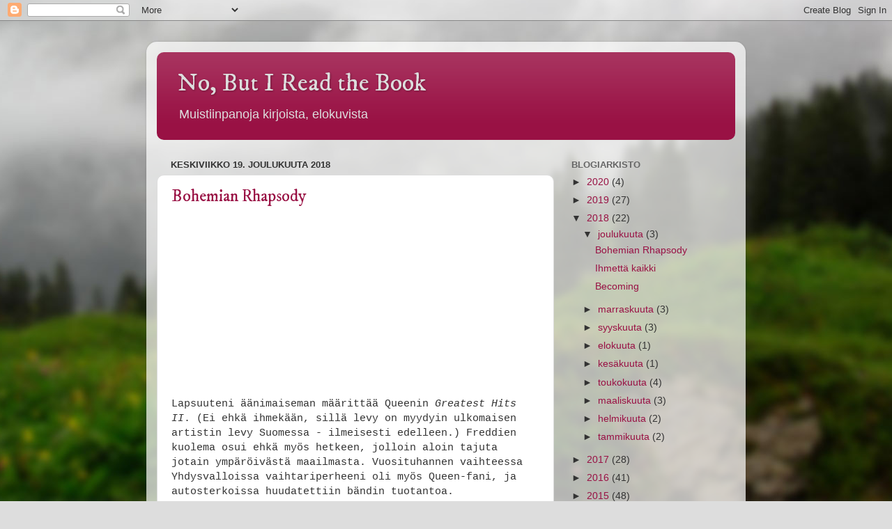

--- FILE ---
content_type: text/html; charset=UTF-8
request_url: https://nobutireadthebook.blogspot.com/2018/
body_size: 45097
content:
<!DOCTYPE html>
<html class='v2' dir='ltr' lang='fi'>
<head>
<link href='https://www.blogger.com/static/v1/widgets/335934321-css_bundle_v2.css' rel='stylesheet' type='text/css'/>
<meta content='width=1100' name='viewport'/>
<meta content='text/html; charset=UTF-8' http-equiv='Content-Type'/>
<meta content='blogger' name='generator'/>
<link href='https://nobutireadthebook.blogspot.com/favicon.ico' rel='icon' type='image/x-icon'/>
<link href='http://nobutireadthebook.blogspot.com/2018/' rel='canonical'/>
<link rel="alternate" type="application/atom+xml" title="No, But I Read the Book - Atom" href="https://nobutireadthebook.blogspot.com/feeds/posts/default" />
<link rel="alternate" type="application/rss+xml" title="No, But I Read the Book - RSS" href="https://nobutireadthebook.blogspot.com/feeds/posts/default?alt=rss" />
<link rel="service.post" type="application/atom+xml" title="No, But I Read the Book - Atom" href="https://www.blogger.com/feeds/5575266264765914043/posts/default" />
<!--Can't find substitution for tag [blog.ieCssRetrofitLinks]-->
<meta content='http://nobutireadthebook.blogspot.com/2018/' property='og:url'/>
<meta content='No, But I Read the Book' property='og:title'/>
<meta content='Muistiinpanoja kirjoista, elokuvista' property='og:description'/>
<title>No, But I Read the Book: 2018</title>
<style type='text/css'>@font-face{font-family:'IM Fell DW Pica';font-style:normal;font-weight:400;font-display:swap;src:url(//fonts.gstatic.com/s/imfelldwpica/v16/2sDGZGRQotv9nbn2qSl0TxXVYNwNYwnVnCwsMA.woff2)format('woff2');unicode-range:U+0000-00FF,U+0131,U+0152-0153,U+02BB-02BC,U+02C6,U+02DA,U+02DC,U+0304,U+0308,U+0329,U+2000-206F,U+20AC,U+2122,U+2191,U+2193,U+2212,U+2215,U+FEFF,U+FFFD;}</style>
<style id='page-skin-1' type='text/css'><!--
/*-----------------------------------------------
Blogger Template Style
Name:     Picture Window
Designer: Blogger
URL:      www.blogger.com
----------------------------------------------- */
/* Content
----------------------------------------------- */
body {
font: normal normal 15px Arial, Tahoma, Helvetica, FreeSans, sans-serif;
color: #333333;
background: #dddddd url(//themes.googleusercontent.com/image?id=1fupio4xM9eVxyr-k5QC5RiCJlYR35r9dXsp63RKsKt64v33poi2MvnjkX_1MULBY8BsT) repeat-x fixed bottom center;
}
html body .region-inner {
min-width: 0;
max-width: 100%;
width: auto;
}
.content-outer {
font-size: 90%;
}
a:link {
text-decoration:none;
color: #991144;
}
a:visited {
text-decoration:none;
color: #77002a;
}
a:hover {
text-decoration:underline;
color: #cc113b;
}
.content-outer {
background: transparent url(//www.blogblog.com/1kt/transparent/white80.png) repeat scroll top left;
-moz-border-radius: 15px;
-webkit-border-radius: 15px;
-goog-ms-border-radius: 15px;
border-radius: 15px;
-moz-box-shadow: 0 0 3px rgba(0, 0, 0, .15);
-webkit-box-shadow: 0 0 3px rgba(0, 0, 0, .15);
-goog-ms-box-shadow: 0 0 3px rgba(0, 0, 0, .15);
box-shadow: 0 0 3px rgba(0, 0, 0, .15);
margin: 30px auto;
}
.content-inner {
padding: 15px;
}
/* Header
----------------------------------------------- */
.header-outer {
background: #991144 url(//www.blogblog.com/1kt/transparent/header_gradient_shade.png) repeat-x scroll top left;
_background-image: none;
color: #dddddd;
-moz-border-radius: 10px;
-webkit-border-radius: 10px;
-goog-ms-border-radius: 10px;
border-radius: 10px;
}
.Header img, .Header #header-inner {
-moz-border-radius: 10px;
-webkit-border-radius: 10px;
-goog-ms-border-radius: 10px;
border-radius: 10px;
}
.header-inner .Header .titlewrapper,
.header-inner .Header .descriptionwrapper {
padding-left: 30px;
padding-right: 30px;
}
.Header h1 {
font: normal normal 36px IM Fell DW Pica;
text-shadow: 1px 1px 3px rgba(0, 0, 0, 0.3);
}
.Header h1 a {
color: #dddddd;
}
.Header .description {
font-size: 130%;
}
/* Tabs
----------------------------------------------- */
.tabs-inner {
margin: .5em 0 0;
padding: 0;
}
.tabs-inner .section {
margin: 0;
}
.tabs-inner .widget ul {
padding: 0;
background: #f5f5f5 url(//www.blogblog.com/1kt/transparent/tabs_gradient_shade.png) repeat scroll bottom;
-moz-border-radius: 10px;
-webkit-border-radius: 10px;
-goog-ms-border-radius: 10px;
border-radius: 10px;
}
.tabs-inner .widget li {
border: none;
}
.tabs-inner .widget li a {
display: inline-block;
padding: .5em 1em;
margin-right: 0;
color: #991144;
font: normal normal 15px Arial, Tahoma, Helvetica, FreeSans, sans-serif;
-moz-border-radius: 0 0 0 0;
-webkit-border-top-left-radius: 0;
-webkit-border-top-right-radius: 0;
-goog-ms-border-radius: 0 0 0 0;
border-radius: 0 0 0 0;
background: transparent none no-repeat scroll top left;
border-right: 1px solid #cccccc;
}
.tabs-inner .widget li:first-child a {
padding-left: 1.25em;
-moz-border-radius-topleft: 10px;
-moz-border-radius-bottomleft: 10px;
-webkit-border-top-left-radius: 10px;
-webkit-border-bottom-left-radius: 10px;
-goog-ms-border-top-left-radius: 10px;
-goog-ms-border-bottom-left-radius: 10px;
border-top-left-radius: 10px;
border-bottom-left-radius: 10px;
}
.tabs-inner .widget li.selected a,
.tabs-inner .widget li a:hover {
position: relative;
z-index: 1;
background: #ffffff url(//www.blogblog.com/1kt/transparent/tabs_gradient_shade.png) repeat scroll bottom;
color: #000000;
-moz-box-shadow: 0 0 0 rgba(0, 0, 0, .15);
-webkit-box-shadow: 0 0 0 rgba(0, 0, 0, .15);
-goog-ms-box-shadow: 0 0 0 rgba(0, 0, 0, .15);
box-shadow: 0 0 0 rgba(0, 0, 0, .15);
}
/* Headings
----------------------------------------------- */
h2 {
font: bold normal 13px Arial, Tahoma, Helvetica, FreeSans, sans-serif;
text-transform: uppercase;
color: #666666;
margin: .5em 0;
}
/* Main
----------------------------------------------- */
.main-outer {
background: transparent none repeat scroll top center;
-moz-border-radius: 0 0 0 0;
-webkit-border-top-left-radius: 0;
-webkit-border-top-right-radius: 0;
-webkit-border-bottom-left-radius: 0;
-webkit-border-bottom-right-radius: 0;
-goog-ms-border-radius: 0 0 0 0;
border-radius: 0 0 0 0;
-moz-box-shadow: 0 0 0 rgba(0, 0, 0, .15);
-webkit-box-shadow: 0 0 0 rgba(0, 0, 0, .15);
-goog-ms-box-shadow: 0 0 0 rgba(0, 0, 0, .15);
box-shadow: 0 0 0 rgba(0, 0, 0, .15);
}
.main-inner {
padding: 15px 5px 20px;
}
.main-inner .column-center-inner {
padding: 0 0;
}
.main-inner .column-left-inner {
padding-left: 0;
}
.main-inner .column-right-inner {
padding-right: 0;
}
/* Posts
----------------------------------------------- */
h3.post-title {
margin: 0;
font: normal normal 24px IM Fell DW Pica;
}
.comments h4 {
margin: 1em 0 0;
font: normal normal 24px IM Fell DW Pica;
}
.date-header span {
color: #333333;
}
.post-outer {
background-color: #ffffff;
border: solid 1px #dddddd;
-moz-border-radius: 10px;
-webkit-border-radius: 10px;
border-radius: 10px;
-goog-ms-border-radius: 10px;
padding: 15px 20px;
margin: 0 -20px 20px;
}
.post-body {
line-height: 1.4;
font-size: 110%;
position: relative;
}
.post-header {
margin: 0 0 1.5em;
color: #999999;
line-height: 1.6;
}
.post-footer {
margin: .5em 0 0;
color: #999999;
line-height: 1.6;
}
#blog-pager {
font-size: 140%
}
#comments .comment-author {
padding-top: 1.5em;
border-top: dashed 1px #ccc;
border-top: dashed 1px rgba(128, 128, 128, .5);
background-position: 0 1.5em;
}
#comments .comment-author:first-child {
padding-top: 0;
border-top: none;
}
.avatar-image-container {
margin: .2em 0 0;
}
/* Comments
----------------------------------------------- */
.comments .comments-content .icon.blog-author {
background-repeat: no-repeat;
background-image: url([data-uri]);
}
.comments .comments-content .loadmore a {
border-top: 1px solid #cc113b;
border-bottom: 1px solid #cc113b;
}
.comments .continue {
border-top: 2px solid #cc113b;
}
/* Widgets
----------------------------------------------- */
.widget ul, .widget #ArchiveList ul.flat {
padding: 0;
list-style: none;
}
.widget ul li, .widget #ArchiveList ul.flat li {
border-top: dashed 1px #ccc;
border-top: dashed 1px rgba(128, 128, 128, .5);
}
.widget ul li:first-child, .widget #ArchiveList ul.flat li:first-child {
border-top: none;
}
.widget .post-body ul {
list-style: disc;
}
.widget .post-body ul li {
border: none;
}
/* Footer
----------------------------------------------- */
.footer-outer {
color:#eeeeee;
background: transparent url(https://resources.blogblog.com/blogblog/data/1kt/transparent/black50.png) repeat scroll top left;
-moz-border-radius: 10px 10px 10px 10px;
-webkit-border-top-left-radius: 10px;
-webkit-border-top-right-radius: 10px;
-webkit-border-bottom-left-radius: 10px;
-webkit-border-bottom-right-radius: 10px;
-goog-ms-border-radius: 10px 10px 10px 10px;
border-radius: 10px 10px 10px 10px;
-moz-box-shadow: 0 0 0 rgba(0, 0, 0, .15);
-webkit-box-shadow: 0 0 0 rgba(0, 0, 0, .15);
-goog-ms-box-shadow: 0 0 0 rgba(0, 0, 0, .15);
box-shadow: 0 0 0 rgba(0, 0, 0, .15);
}
.footer-inner {
padding: 10px 5px 20px;
}
.footer-outer a {
color: #ffeedd;
}
.footer-outer a:visited {
color: #ccb299;
}
.footer-outer a:hover {
color: #ffffff;
}
.footer-outer .widget h2 {
color: #bbbbbb;
}
/* Mobile
----------------------------------------------- */
html body.mobile {
height: auto;
}
html body.mobile {
min-height: 480px;
background-size: 100% auto;
}
.mobile .body-fauxcolumn-outer {
background: transparent none repeat scroll top left;
}
html .mobile .mobile-date-outer, html .mobile .blog-pager {
border-bottom: none;
background: transparent none repeat scroll top center;
margin-bottom: 10px;
}
.mobile .date-outer {
background: transparent none repeat scroll top center;
}
.mobile .header-outer, .mobile .main-outer,
.mobile .post-outer, .mobile .footer-outer {
-moz-border-radius: 0;
-webkit-border-radius: 0;
-goog-ms-border-radius: 0;
border-radius: 0;
}
.mobile .content-outer,
.mobile .main-outer,
.mobile .post-outer {
background: inherit;
border: none;
}
.mobile .content-outer {
font-size: 100%;
}
.mobile-link-button {
background-color: #991144;
}
.mobile-link-button a:link, .mobile-link-button a:visited {
color: #ffffff;
}
.mobile-index-contents {
color: #333333;
}
.mobile .tabs-inner .PageList .widget-content {
background: #ffffff url(//www.blogblog.com/1kt/transparent/tabs_gradient_shade.png) repeat scroll bottom;
color: #000000;
}
.mobile .tabs-inner .PageList .widget-content .pagelist-arrow {
border-left: 1px solid #cccccc;
}

--></style>
<style id='template-skin-1' type='text/css'><!--
body {
min-width: 860px;
}
.content-outer, .content-fauxcolumn-outer, .region-inner {
min-width: 860px;
max-width: 860px;
_width: 860px;
}
.main-inner .columns {
padding-left: 0px;
padding-right: 260px;
}
.main-inner .fauxcolumn-center-outer {
left: 0px;
right: 260px;
/* IE6 does not respect left and right together */
_width: expression(this.parentNode.offsetWidth -
parseInt("0px") -
parseInt("260px") + 'px');
}
.main-inner .fauxcolumn-left-outer {
width: 0px;
}
.main-inner .fauxcolumn-right-outer {
width: 260px;
}
.main-inner .column-left-outer {
width: 0px;
right: 100%;
margin-left: -0px;
}
.main-inner .column-right-outer {
width: 260px;
margin-right: -260px;
}
#layout {
min-width: 0;
}
#layout .content-outer {
min-width: 0;
width: 800px;
}
#layout .region-inner {
min-width: 0;
width: auto;
}
body#layout div.add_widget {
padding: 8px;
}
body#layout div.add_widget a {
margin-left: 32px;
}
--></style>
<style>
    body {background-image:url(\/\/themes.googleusercontent.com\/image?id=1fupio4xM9eVxyr-k5QC5RiCJlYR35r9dXsp63RKsKt64v33poi2MvnjkX_1MULBY8BsT);}
    
@media (max-width: 200px) { body {background-image:url(\/\/themes.googleusercontent.com\/image?id=1fupio4xM9eVxyr-k5QC5RiCJlYR35r9dXsp63RKsKt64v33poi2MvnjkX_1MULBY8BsT&options=w200);}}
@media (max-width: 400px) and (min-width: 201px) { body {background-image:url(\/\/themes.googleusercontent.com\/image?id=1fupio4xM9eVxyr-k5QC5RiCJlYR35r9dXsp63RKsKt64v33poi2MvnjkX_1MULBY8BsT&options=w400);}}
@media (max-width: 800px) and (min-width: 401px) { body {background-image:url(\/\/themes.googleusercontent.com\/image?id=1fupio4xM9eVxyr-k5QC5RiCJlYR35r9dXsp63RKsKt64v33poi2MvnjkX_1MULBY8BsT&options=w800);}}
@media (max-width: 1200px) and (min-width: 801px) { body {background-image:url(\/\/themes.googleusercontent.com\/image?id=1fupio4xM9eVxyr-k5QC5RiCJlYR35r9dXsp63RKsKt64v33poi2MvnjkX_1MULBY8BsT&options=w1200);}}
/* Last tag covers anything over one higher than the previous max-size cap. */
@media (min-width: 1201px) { body {background-image:url(\/\/themes.googleusercontent.com\/image?id=1fupio4xM9eVxyr-k5QC5RiCJlYR35r9dXsp63RKsKt64v33poi2MvnjkX_1MULBY8BsT&options=w1600);}}
  </style>
<link href='https://www.blogger.com/dyn-css/authorization.css?targetBlogID=5575266264765914043&amp;zx=77330f88-86fd-46fe-86a3-7a0021401b12' media='none' onload='if(media!=&#39;all&#39;)media=&#39;all&#39;' rel='stylesheet'/><noscript><link href='https://www.blogger.com/dyn-css/authorization.css?targetBlogID=5575266264765914043&amp;zx=77330f88-86fd-46fe-86a3-7a0021401b12' rel='stylesheet'/></noscript>
<meta name='google-adsense-platform-account' content='ca-host-pub-1556223355139109'/>
<meta name='google-adsense-platform-domain' content='blogspot.com'/>

</head>
<body class='loading variant-shade'>
<div class='navbar section' id='navbar' name='Navigointipalkki'><div class='widget Navbar' data-version='1' id='Navbar1'><script type="text/javascript">
    function setAttributeOnload(object, attribute, val) {
      if(window.addEventListener) {
        window.addEventListener('load',
          function(){ object[attribute] = val; }, false);
      } else {
        window.attachEvent('onload', function(){ object[attribute] = val; });
      }
    }
  </script>
<div id="navbar-iframe-container"></div>
<script type="text/javascript" src="https://apis.google.com/js/platform.js"></script>
<script type="text/javascript">
      gapi.load("gapi.iframes:gapi.iframes.style.bubble", function() {
        if (gapi.iframes && gapi.iframes.getContext) {
          gapi.iframes.getContext().openChild({
              url: 'https://www.blogger.com/navbar/5575266264765914043?origin\x3dhttps://nobutireadthebook.blogspot.com',
              where: document.getElementById("navbar-iframe-container"),
              id: "navbar-iframe"
          });
        }
      });
    </script><script type="text/javascript">
(function() {
var script = document.createElement('script');
script.type = 'text/javascript';
script.src = '//pagead2.googlesyndication.com/pagead/js/google_top_exp.js';
var head = document.getElementsByTagName('head')[0];
if (head) {
head.appendChild(script);
}})();
</script>
</div></div>
<div class='body-fauxcolumns'>
<div class='fauxcolumn-outer body-fauxcolumn-outer'>
<div class='cap-top'>
<div class='cap-left'></div>
<div class='cap-right'></div>
</div>
<div class='fauxborder-left'>
<div class='fauxborder-right'></div>
<div class='fauxcolumn-inner'>
</div>
</div>
<div class='cap-bottom'>
<div class='cap-left'></div>
<div class='cap-right'></div>
</div>
</div>
</div>
<div class='content'>
<div class='content-fauxcolumns'>
<div class='fauxcolumn-outer content-fauxcolumn-outer'>
<div class='cap-top'>
<div class='cap-left'></div>
<div class='cap-right'></div>
</div>
<div class='fauxborder-left'>
<div class='fauxborder-right'></div>
<div class='fauxcolumn-inner'>
</div>
</div>
<div class='cap-bottom'>
<div class='cap-left'></div>
<div class='cap-right'></div>
</div>
</div>
</div>
<div class='content-outer'>
<div class='content-cap-top cap-top'>
<div class='cap-left'></div>
<div class='cap-right'></div>
</div>
<div class='fauxborder-left content-fauxborder-left'>
<div class='fauxborder-right content-fauxborder-right'></div>
<div class='content-inner'>
<header>
<div class='header-outer'>
<div class='header-cap-top cap-top'>
<div class='cap-left'></div>
<div class='cap-right'></div>
</div>
<div class='fauxborder-left header-fauxborder-left'>
<div class='fauxborder-right header-fauxborder-right'></div>
<div class='region-inner header-inner'>
<div class='header section' id='header' name='Otsikko'><div class='widget Header' data-version='1' id='Header1'>
<div id='header-inner'>
<div class='titlewrapper'>
<h1 class='title'>
<a href='https://nobutireadthebook.blogspot.com/'>
No, But I Read the Book
</a>
</h1>
</div>
<div class='descriptionwrapper'>
<p class='description'><span>Muistiinpanoja kirjoista, elokuvista</span></p>
</div>
</div>
</div></div>
</div>
</div>
<div class='header-cap-bottom cap-bottom'>
<div class='cap-left'></div>
<div class='cap-right'></div>
</div>
</div>
</header>
<div class='tabs-outer'>
<div class='tabs-cap-top cap-top'>
<div class='cap-left'></div>
<div class='cap-right'></div>
</div>
<div class='fauxborder-left tabs-fauxborder-left'>
<div class='fauxborder-right tabs-fauxborder-right'></div>
<div class='region-inner tabs-inner'>
<div class='tabs no-items section' id='crosscol' name='Kaikki sarakkeet'></div>
<div class='tabs no-items section' id='crosscol-overflow' name='Cross-Column 2'></div>
</div>
</div>
<div class='tabs-cap-bottom cap-bottom'>
<div class='cap-left'></div>
<div class='cap-right'></div>
</div>
</div>
<div class='main-outer'>
<div class='main-cap-top cap-top'>
<div class='cap-left'></div>
<div class='cap-right'></div>
</div>
<div class='fauxborder-left main-fauxborder-left'>
<div class='fauxborder-right main-fauxborder-right'></div>
<div class='region-inner main-inner'>
<div class='columns fauxcolumns'>
<div class='fauxcolumn-outer fauxcolumn-center-outer'>
<div class='cap-top'>
<div class='cap-left'></div>
<div class='cap-right'></div>
</div>
<div class='fauxborder-left'>
<div class='fauxborder-right'></div>
<div class='fauxcolumn-inner'>
</div>
</div>
<div class='cap-bottom'>
<div class='cap-left'></div>
<div class='cap-right'></div>
</div>
</div>
<div class='fauxcolumn-outer fauxcolumn-left-outer'>
<div class='cap-top'>
<div class='cap-left'></div>
<div class='cap-right'></div>
</div>
<div class='fauxborder-left'>
<div class='fauxborder-right'></div>
<div class='fauxcolumn-inner'>
</div>
</div>
<div class='cap-bottom'>
<div class='cap-left'></div>
<div class='cap-right'></div>
</div>
</div>
<div class='fauxcolumn-outer fauxcolumn-right-outer'>
<div class='cap-top'>
<div class='cap-left'></div>
<div class='cap-right'></div>
</div>
<div class='fauxborder-left'>
<div class='fauxborder-right'></div>
<div class='fauxcolumn-inner'>
</div>
</div>
<div class='cap-bottom'>
<div class='cap-left'></div>
<div class='cap-right'></div>
</div>
</div>
<!-- corrects IE6 width calculation -->
<div class='columns-inner'>
<div class='column-center-outer'>
<div class='column-center-inner'>
<div class='main section' id='main' name='Ensisijainen'><div class='widget Blog' data-version='1' id='Blog1'>
<div class='blog-posts hfeed'>

          <div class="date-outer">
        
<h2 class='date-header'><span>keskiviikko 19. joulukuuta 2018</span></h2>

          <div class="date-posts">
        
<div class='post-outer'>
<div class='post hentry uncustomized-post-template' itemprop='blogPost' itemscope='itemscope' itemtype='http://schema.org/BlogPosting'>
<meta content='https://i.ytimg.com/vi/mP0VHJYFOAU/hqdefault.jpg' itemprop='image_url'/>
<meta content='5575266264765914043' itemprop='blogId'/>
<meta content='9006179256408574420' itemprop='postId'/>
<a name='9006179256408574420'></a>
<h3 class='post-title entry-title' itemprop='name'>
<a href='https://nobutireadthebook.blogspot.com/2018/12/bohemian-rhapsody.html'>Bohemian Rhapsody</a>
</h3>
<div class='post-header'>
<div class='post-header-line-1'></div>
</div>
<div class='post-body entry-content' id='post-body-9006179256408574420' itemprop='description articleBody'>
<span style="font-family: &quot;courier new&quot; , &quot;courier&quot; , monospace;"><iframe allow="accelerometer; autoplay; encrypted-media; gyroscope; picture-in-picture" allowfullscreen="" frameborder="0" height="225" src="https://www.youtube.com/embed/mP0VHJYFOAU" width="400"></iframe>


</span><br />
<span style="font-family: &quot;courier new&quot; , &quot;courier&quot; , monospace;"><br /></span>
<span style="font-family: &quot;courier new&quot; , &quot;courier&quot; , monospace;">Lapsuuteni äänimaiseman määrittää Queenin <i>Greatest Hits II</i>. (Ei ehkä ihmekään, sillä levy on myydyin ulkomaisen artistin levy Suomessa - ilmeisesti edelleen.) Freddien kuolema&nbsp;</span><span style="font-family: &quot;courier new&quot; , &quot;courier&quot; , monospace;">osui ehkä myös hetkeen, jolloin aloin tajuta jotain ympäröivästä maailmasta. Vuosituhannen vaihteessa Yhdysvalloissa vaihtariperheeni oli myös Queen-fani, ja autosterkoissa huudatettiin bändin tuotantoa. Vaihtariperheen isä muisti ylpeillä nähneensä bändin 1970-luvulla ennen suurinta kuuluisuutta. Kännykän soittoääneksi tilasin tekstarilla "Bohemian Rhapsodyn". Sittemmin Spotifyn&nbsp;</span><span style="font-family: &quot;courier new&quot; , &quot;courier&quot; , monospace;">myötä bändin koko tuotanto on tullut kuunneltua läpi, puhki ja poikki. On siis selvää, että bändillä on aavistuksen verran tunnearvoa ja sen myötä odotukset leffan suhteen niin&nbsp;</span><span style="font-family: &quot;courier new&quot; , &quot;courier&quot; , monospace;">korkealla, ettei niihin yltäisi Elon Muskin avaruusraketitkaan.</span><br />
<span style="font-family: &quot;courier new&quot; , &quot;courier&quot; , monospace;"><br /></span>
<span style="font-family: &quot;courier new&quot; , &quot;courier&quot; , monospace;">Oli miten oli, uskaltauduin lopulta kuitenkin katsomaan bändistä tehdyn leffan <i>Bohemian Rhapsody</i> (2018), joka kaiketi virallisesti on merkitty Bryan Singerin ohjaamaksi, mutta&nbsp;</span><span style="font-family: &quot;courier new&quot; , &quot;courier&quot; , monospace;">joka pahaenteisesti jätti leikin kesken. Freddie Mercuryna nähdään Rami Malek, jota diggailen sinällään mm. <i>Tyynenmeren taistelutoverien</i> (2010) roolityön vuoksi. Ramin isot silmät,&nbsp;</span><span style="font-family: &quot;courier new&quot; , &quot;courier&quot; , monospace;">Freddiestä poikkeavat vartalon suhteet ja liioitellun isot tekohampaat ulkoisina seikkoina häiritsevät hieman heittäytymistä roolityön vietäväksi. Sen sijaan tuntemattomampien&nbsp;</span><span style="font-family: &quot;courier new&quot; , &quot;courier&quot; , monospace;">näyttelijöiden esittämät kitaristi Brian May (Gwilym Lee), rumpali Roger Taylor (Ben Hardy) ja basisti John Deacon (Joseph Mazzello, myöskin tuttu <i>Tyynenmeren taistelutovereista</i>) ovat suorastaan uskomattoman samannäköisiä kuin esikuvansa. Ja se&nbsp;</span><span style="font-family: &quot;courier new&quot; , &quot;courier&quot; , monospace;">elokuvassa viehättääkin: hetkittäin voi kokea olevansa kurkkimassa bändin vaiheita kulissien takana, studiossa ja kiertueilla.&nbsp;</span><br />
<span style="font-family: &quot;courier new&quot; , &quot;courier&quot; , monospace;"><br /></span>
<span style="font-family: &quot;courier new&quot; , &quot;courier&quot; , monospace;">Musiikkikohtaukset ovat hykerryttäviä:&nbsp;</span><span style="font-family: &quot;courier new&quot; , &quot;courier&quot; , monospace;">Deacy alkaa näppäillä säveltämänsä "Another One Bites the Dustin" bassokuviota. Brian laittaa bänditoverit ja puolisot iskemään jaloillaan tahtia "We Will Rockin" biitin tahtiin.&nbsp;</span><span style="font-family: &quot;courier new&quot; , &quot;courier&quot; , monospace;">Freddie vaatii Rogeria laulamaan "Galileoa" yhä korkeammalta "Bohemian Rhapsodyn" äänityksessä. Naljailut Rogerin säveltämästä "I'm in Love with My Car" -biisistä ovat silmänisku <i>A Night at the Opera</i> -levynsä tuntijoille.</span><br />
<span style="font-family: &quot;courier new&quot; , &quot;courier&quot; , monospace;"><br /></span>
<span style="font-family: &quot;courier new&quot; , &quot;courier&quot; , monospace;">Mutta mutta. Tarinallisuuden nimissä tietyt faktat ja kronologia on saanut leffassa huutia, ja esimerkiksi Mike Myersin hahmo jalkaansa polkevana studiopomona, joka ei usko&nbsp;</span><span style="font-family: &quot;courier new&quot; , &quot;courier&quot; , monospace;">"Bohemian Rhapsodyn" menestykseen, on suorastaan lapsellisen klisheinen. Lisäykset ja vääristelyt tuntuvat turhilta, enkä tiedä mitä lisäarvoa ne tuovat edes ihmisille, jotka eivät&nbsp;</span><span style="font-family: &quot;courier new&quot; , &quot;courier&quot; , monospace;">ehkä bändiä ja sen tarinaa niin hyvin tunnekaan. Ja jos nyt nykyaikaista leffaa ollaan tekemässä, niin olisin ehdottomasti kaivannut Mary Austinin (Lucy Boynton), Freddien kihlatun, tarinan&nbsp;</span><span style="font-family: &quot;courier new&quot; , &quot;courier&quot; , monospace;">syventämistä. Mitä hän on miettinyt kaikesta tästä? Mikä sai hänet pysymään Freddien rinnalla tämän koko loppuelämän ajan? Niin ja entä Freddien kiintymys kissoihinsa, joista&nbsp;</span><span style="font-family: &quot;courier new&quot; , &quot;courier&quot; , monospace;">Delilah on saanut oman biisinsäkin?</span><br />
<span style="font-family: &quot;courier new&quot; , &quot;courier&quot; , monospace;"><br /></span>
<span style="font-family: &quot;courier new&quot; , &quot;courier&quot; , monospace;">Parempaankin olisi siis pystytty, mutta tyydyn tähän.</span>
<div style='clear: both;'></div>
</div>
<div class='post-footer'>
<div class='post-footer-line post-footer-line-1'>
<span class='post-author vcard'>
Lähettänyt
<span class='fn' itemprop='author' itemscope='itemscope' itemtype='http://schema.org/Person'>
<meta content='https://www.blogger.com/profile/09814016903356988807' itemprop='url'/>
<a class='g-profile' href='https://www.blogger.com/profile/09814016903356988807' rel='author' title='author profile'>
<span itemprop='name'>E</span>
</a>
</span>
</span>
<span class='post-timestamp'>
klo
<meta content='http://nobutireadthebook.blogspot.com/2018/12/bohemian-rhapsody.html' itemprop='url'/>
<a class='timestamp-link' href='https://nobutireadthebook.blogspot.com/2018/12/bohemian-rhapsody.html' rel='bookmark' title='permanent link'><abbr class='published' itemprop='datePublished' title='2018-12-19T22:33:00+02:00'>22.33</abbr></a>
</span>
<span class='post-comment-link'>
<a class='comment-link' href='https://nobutireadthebook.blogspot.com/2018/12/bohemian-rhapsody.html#comment-form' onclick=''>
Ei kommentteja:
  </a>
</span>
<span class='post-icons'>
<span class='item-control blog-admin pid-1448631560'>
<a href='https://www.blogger.com/post-edit.g?blogID=5575266264765914043&postID=9006179256408574420&from=pencil' title='Muokkaa tekstiä'>
<img alt='' class='icon-action' height='18' src='https://resources.blogblog.com/img/icon18_edit_allbkg.gif' width='18'/>
</a>
</span>
</span>
<div class='post-share-buttons goog-inline-block'>
<a class='goog-inline-block share-button sb-email' href='https://www.blogger.com/share-post.g?blogID=5575266264765914043&postID=9006179256408574420&target=email' target='_blank' title='Kohteen lähettäminen sähköpostitse'><span class='share-button-link-text'>Kohteen lähettäminen sähköpostitse</span></a><a class='goog-inline-block share-button sb-blog' href='https://www.blogger.com/share-post.g?blogID=5575266264765914043&postID=9006179256408574420&target=blog' onclick='window.open(this.href, "_blank", "height=270,width=475"); return false;' target='_blank' title='Bloggaa tästä!'><span class='share-button-link-text'>Bloggaa tästä!</span></a><a class='goog-inline-block share-button sb-twitter' href='https://www.blogger.com/share-post.g?blogID=5575266264765914043&postID=9006179256408574420&target=twitter' target='_blank' title='Jaa X:ssä'><span class='share-button-link-text'>Jaa X:ssä</span></a><a class='goog-inline-block share-button sb-facebook' href='https://www.blogger.com/share-post.g?blogID=5575266264765914043&postID=9006179256408574420&target=facebook' onclick='window.open(this.href, "_blank", "height=430,width=640"); return false;' target='_blank' title='Jaa Facebookiin'><span class='share-button-link-text'>Jaa Facebookiin</span></a><a class='goog-inline-block share-button sb-pinterest' href='https://www.blogger.com/share-post.g?blogID=5575266264765914043&postID=9006179256408574420&target=pinterest' target='_blank' title='Jaa Pinterestiin'><span class='share-button-link-text'>Jaa Pinterestiin</span></a>
</div>
</div>
<div class='post-footer-line post-footer-line-2'>
<span class='post-labels'>
Tunnisteet:
<a href='https://nobutireadthebook.blogspot.com/search/label/elokuva' rel='tag'>elokuva</a>,
<a href='https://nobutireadthebook.blogspot.com/search/label/Oscar' rel='tag'>Oscar</a>
</span>
</div>
<div class='post-footer-line post-footer-line-3'>
<span class='post-location'>
</span>
</div>
</div>
</div>
</div>

          </div></div>
        

          <div class="date-outer">
        
<h2 class='date-header'><span>lauantai 15. joulukuuta 2018</span></h2>

          <div class="date-posts">
        
<div class='post-outer'>
<div class='post hentry uncustomized-post-template' itemprop='blogPost' itemscope='itemscope' itemtype='http://schema.org/BlogPosting'>
<meta content='https://blogger.googleusercontent.com/img/b/R29vZ2xl/AVvXsEh55Wyv-T_hMOGyffbTz_TMq9I40izkzzDGpd7PjwLQv7YWmpjUZFhS2mEK4hyphenhyphen0yHl1hSmxEUGSJi_MW_9lkt6xBvQjB1GgYw4yr2zW7Rt2Jjq_lWzV8tFaessBD7fPosugSO7jNRIeLZ8/s320/20181210_214607+%25281%2529.jpg' itemprop='image_url'/>
<meta content='5575266264765914043' itemprop='blogId'/>
<meta content='2801802539146014511' itemprop='postId'/>
<a name='2801802539146014511'></a>
<h3 class='post-title entry-title' itemprop='name'>
<a href='https://nobutireadthebook.blogspot.com/2018/12/ihmetta-kaikki.html'>Ihmettä kaikki</a>
</h3>
<div class='post-header'>
<div class='post-header-line-1'></div>
</div>
<div class='post-body entry-content' id='post-body-2801802539146014511' itemprop='description articleBody'>
<table align="center" cellpadding="0" cellspacing="0" class="tr-caption-container" style="margin-left: auto; margin-right: auto; text-align: center;"><tbody>
<tr><td style="text-align: center;"><a href="https://blogger.googleusercontent.com/img/b/R29vZ2xl/AVvXsEh55Wyv-T_hMOGyffbTz_TMq9I40izkzzDGpd7PjwLQv7YWmpjUZFhS2mEK4hyphenhyphen0yHl1hSmxEUGSJi_MW_9lkt6xBvQjB1GgYw4yr2zW7Rt2Jjq_lWzV8tFaessBD7fPosugSO7jNRIeLZ8/s1600/20181210_214607+%25281%2529.jpg" imageanchor="1" style="margin-left: auto; margin-right: auto;"><img border="0" data-original-height="566" data-original-width="449" height="320" src="https://blogger.googleusercontent.com/img/b/R29vZ2xl/AVvXsEh55Wyv-T_hMOGyffbTz_TMq9I40izkzzDGpd7PjwLQv7YWmpjUZFhS2mEK4hyphenhyphen0yHl1hSmxEUGSJi_MW_9lkt6xBvQjB1GgYw4yr2zW7Rt2Jjq_lWzV8tFaessBD7fPosugSO7jNRIeLZ8/s320/20181210_214607+%25281%2529.jpg" width="253" /></a></td></tr>
<tr><td class="tr-caption" style="text-align: center;"><span style="font-family: &quot;arial&quot; , &quot;helvetica&quot; , sans-serif;">Juha Itkonen: <i>Ihmettä kaikki</i></span></td></tr>
</tbody></table>
<span style="font-family: &quot;courier new&quot; , &quot;courier&quot; , monospace;">Juha Itkosen uusin romaani <i>Ihmettä kaikki</i> (2018) on kevyesti peitelty omakohtainen tarina perheen kolmannen lapsen vaikeista syntymää edeltäneistä ja&nbsp;</span><span style="font-family: &quot;courier new&quot; , &quot;courier&quot; , monospace;">seuranneista vaiheista. Päähenkilöt ovat saaneet uudet nimet, perheen pojat esimerkiksi ovat saaneet kirjalliset nimensä Astrid Lindgrenin <i>Veljeni Leijonamielestä</i>.&nbsp;</span><span style="font-family: &quot;courier new&quot; , &quot;courier&quot; , monospace;">Perhe odottaa iltatähteä, kun raskauden puolivälissä selviää, että kohdussa ei juurikaan ole lapsivettä, jota sikiö tarvitsee keuhkojensa kehittämiseen.&nbsp;</span><span style="font-family: &quot;courier new&quot; , &quot;courier&quot; , monospace;">Seuraa piinallisia viikkoja, joina vanhemmat jännittävät tilanteen kehittymistä ja pohtivat mahdollista päätöksenteon hetkeä. Lopullinen ratkaisu - sillä sitä se nimenomaan on&nbsp;</span><span style="font-family: &quot;courier new&quot; , &quot;courier&quot; , monospace;">- on kaikessa steriiliydessään tiukkaa luettavaa.</span><br />
<span style="font-family: &quot;courier new&quot; , &quot;courier&quot; , monospace;"><br /></span>
<span style="font-family: &quot;courier new&quot; , &quot;courier&quot; , monospace;">Perhe saa vielä uuden mahdollisuuden, mutta jälleen edessä on uudet vaarat: kaksosraskaus. Nämä Janoschin hahmojen mukaan nimetyt vauvat sinnittelevät juuri ja juuri&nbsp;</span><span style="font-family: &quot;courier new&quot; , &quot;courier&quot; , monospace;">riittävän pitkälle, mutta syntyvät reilusti ennenaikaisina ja vain kilon painoisina. Seuraa viikkoja tehohoidossa ja senkin jälkeen osastolla. Miten iloita vauvoista, tai ottaa&nbsp;</span><span style="font-family: &quot;courier new&quot; , &quot;courier&quot; , monospace;">vastana onnitteluita, kun koko ajan on huoli takapakista ja yllättävistä ongelmista. Yhtä lailla lopulta kotiutuminenkin jännittää: irtautuminen monitoreista ja hoitajista on&nbsp;</span><span style="font-family: &quot;courier new&quot; , &quot;courier&quot; , monospace;">laitostumisen jälkeen pelottavaakin.</span><br />
<span style="font-family: &quot;courier new&quot; , &quot;courier&quot; , monospace;"><br /></span>
<span style="font-family: &quot;courier new&quot; , &quot;courier&quot; , monospace;">Itkosen kuvauksessa on niin paljon tuttua, vaikka oma lapseni syntyikin täysiaikaisena. Toisenlaiset ongelmat pitivät hänet kuitenkin ensin teho-osastolla ja sitten vuodeosastolla&nbsp;</span><span style="font-family: &quot;courier new&quot; , &quot;courier&quot; , monospace;">elämän ensimmäiset reilut kaksi viikkoa - lopulta vain pieni maistiainen siitä, mitä pikku karhu ja pikku tiikeri ja lukemattomat muut pikkuiset ja heidän vanhempansa ovat&nbsp;</span><span style="font-family: &quot;courier new&quot; , &quot;courier&quot; , monospace;">saaneet kokea. Se sai kuitenkin arvostamaan elämistä maassa, jossa muutamalla satasella lapseni sai parasta mahdollista hoitoa ympäri vuorokauden. Se sai myös tajuamaan Itkosen&nbsp;</span><span style="font-family: &quot;courier new&quot; , &quot;courier&quot; , monospace;">tavoin, että kaiken maailman ihokontaktit, perhepedit ja lapsentahtisuudet ovat oikeasti luksusta, johon ei aina ole mahdollisuutta.</span><br />
<span style="font-family: &quot;courier new&quot; , &quot;courier&quot; , monospace;"><br /></span>
<span style="font-family: &quot;courier new&quot; , &quot;courier&quot; , monospace;">Itkonen lahjoittaa kirjasta saamansa tekijänpalkkiot Husin vastasyntyneiden teho-osastolle.</span>
<div style='clear: both;'></div>
</div>
<div class='post-footer'>
<div class='post-footer-line post-footer-line-1'>
<span class='post-author vcard'>
Lähettänyt
<span class='fn' itemprop='author' itemscope='itemscope' itemtype='http://schema.org/Person'>
<meta content='https://www.blogger.com/profile/09814016903356988807' itemprop='url'/>
<a class='g-profile' href='https://www.blogger.com/profile/09814016903356988807' rel='author' title='author profile'>
<span itemprop='name'>E</span>
</a>
</span>
</span>
<span class='post-timestamp'>
klo
<meta content='http://nobutireadthebook.blogspot.com/2018/12/ihmetta-kaikki.html' itemprop='url'/>
<a class='timestamp-link' href='https://nobutireadthebook.blogspot.com/2018/12/ihmetta-kaikki.html' rel='bookmark' title='permanent link'><abbr class='published' itemprop='datePublished' title='2018-12-15T20:10:00+02:00'>20.10</abbr></a>
</span>
<span class='post-comment-link'>
<a class='comment-link' href='https://nobutireadthebook.blogspot.com/2018/12/ihmetta-kaikki.html#comment-form' onclick=''>
Ei kommentteja:
  </a>
</span>
<span class='post-icons'>
<span class='item-control blog-admin pid-1448631560'>
<a href='https://www.blogger.com/post-edit.g?blogID=5575266264765914043&postID=2801802539146014511&from=pencil' title='Muokkaa tekstiä'>
<img alt='' class='icon-action' height='18' src='https://resources.blogblog.com/img/icon18_edit_allbkg.gif' width='18'/>
</a>
</span>
</span>
<div class='post-share-buttons goog-inline-block'>
<a class='goog-inline-block share-button sb-email' href='https://www.blogger.com/share-post.g?blogID=5575266264765914043&postID=2801802539146014511&target=email' target='_blank' title='Kohteen lähettäminen sähköpostitse'><span class='share-button-link-text'>Kohteen lähettäminen sähköpostitse</span></a><a class='goog-inline-block share-button sb-blog' href='https://www.blogger.com/share-post.g?blogID=5575266264765914043&postID=2801802539146014511&target=blog' onclick='window.open(this.href, "_blank", "height=270,width=475"); return false;' target='_blank' title='Bloggaa tästä!'><span class='share-button-link-text'>Bloggaa tästä!</span></a><a class='goog-inline-block share-button sb-twitter' href='https://www.blogger.com/share-post.g?blogID=5575266264765914043&postID=2801802539146014511&target=twitter' target='_blank' title='Jaa X:ssä'><span class='share-button-link-text'>Jaa X:ssä</span></a><a class='goog-inline-block share-button sb-facebook' href='https://www.blogger.com/share-post.g?blogID=5575266264765914043&postID=2801802539146014511&target=facebook' onclick='window.open(this.href, "_blank", "height=430,width=640"); return false;' target='_blank' title='Jaa Facebookiin'><span class='share-button-link-text'>Jaa Facebookiin</span></a><a class='goog-inline-block share-button sb-pinterest' href='https://www.blogger.com/share-post.g?blogID=5575266264765914043&postID=2801802539146014511&target=pinterest' target='_blank' title='Jaa Pinterestiin'><span class='share-button-link-text'>Jaa Pinterestiin</span></a>
</div>
</div>
<div class='post-footer-line post-footer-line-2'>
<span class='post-labels'>
Tunnisteet:
<a href='https://nobutireadthebook.blogspot.com/search/label/kirja' rel='tag'>kirja</a>
</span>
</div>
<div class='post-footer-line post-footer-line-3'>
<span class='post-location'>
</span>
</div>
</div>
</div>
</div>

          </div></div>
        

          <div class="date-outer">
        
<h2 class='date-header'><span>maanantai 10. joulukuuta 2018</span></h2>

          <div class="date-posts">
        
<div class='post-outer'>
<div class='post hentry uncustomized-post-template' itemprop='blogPost' itemscope='itemscope' itemtype='http://schema.org/BlogPosting'>
<meta content='https://blogger.googleusercontent.com/img/b/R29vZ2xl/AVvXsEh1eJT3O56Vmq-mH3duIQ2fTnWILx0yH28RCtHSj0oPxueIiMClp38FsvBy82EobCar65Br1TIM8Zcm2hB6aFxqzCIYPMCHLME0CVHHJToR8XH3HPeCr3rzi5yigGpFPASeaxz5TKO_IJc/s320/Screenshot_20181119-074007_Storytel.jpg' itemprop='image_url'/>
<meta content='5575266264765914043' itemprop='blogId'/>
<meta content='149632350228761792' itemprop='postId'/>
<a name='149632350228761792'></a>
<h3 class='post-title entry-title' itemprop='name'>
<a href='https://nobutireadthebook.blogspot.com/2018/12/becoming.html'>Becoming</a>
</h3>
<div class='post-header'>
<div class='post-header-line-1'></div>
</div>
<div class='post-body entry-content' id='post-body-149632350228761792' itemprop='description articleBody'>
<table align="center" cellpadding="0" cellspacing="0" class="tr-caption-container" style="float: left; margin-right: 1em; text-align: left;"><tbody>
<tr><td style="text-align: center;"><a href="https://blogger.googleusercontent.com/img/b/R29vZ2xl/AVvXsEh1eJT3O56Vmq-mH3duIQ2fTnWILx0yH28RCtHSj0oPxueIiMClp38FsvBy82EobCar65Br1TIM8Zcm2hB6aFxqzCIYPMCHLME0CVHHJToR8XH3HPeCr3rzi5yigGpFPASeaxz5TKO_IJc/s1600/Screenshot_20181119-074007_Storytel.jpg" imageanchor="1" style="margin-left: auto; margin-right: auto;"><img border="0" data-original-height="599" data-original-width="292" height="320" src="https://blogger.googleusercontent.com/img/b/R29vZ2xl/AVvXsEh1eJT3O56Vmq-mH3duIQ2fTnWILx0yH28RCtHSj0oPxueIiMClp38FsvBy82EobCar65Br1TIM8Zcm2hB6aFxqzCIYPMCHLME0CVHHJToR8XH3HPeCr3rzi5yigGpFPASeaxz5TKO_IJc/s320/Screenshot_20181119-074007_Storytel.jpg" width="155" /></a></td></tr>
<tr><td class="tr-caption" style="text-align: center;"><span style="font-family: Arial, Helvetica, sans-serif;">Michelle Obama: <i>Becoming</i></span></td></tr>
</tbody></table>
<span style="font-family: Courier New, Courier, monospace;">Storytel saa pisteet kotiin, sillä heti julkaisuhetkellä sen valikoimaan ilmestyi Michelle Obaman elämäkerta <i>Becoming</i> (2018) kirjailijan itsensä lukemana äänikirjana.&nbsp;</span><span style="font-family: &quot;Courier New&quot;, Courier, monospace;">Kyllä kiitos!</span><br />
<span style="font-family: &quot;Courier New&quot;, Courier, monospace;"><br /></span>
<span style="font-family: Courier New, Courier, monospace;">Michelle Obama kertoo tarinansa kronologisesti lapsuudestaan lähtien kohti tunnettuja vaiheita presidentti Barack Obaman vaimona. Elävästi hän kuvaa lapsuuttaan&nbsp;</span><span style="font-family: &quot;Courier New&quot;, Courier, monospace;">Chicagon South Sidella, eli kaupungin ns. ränskällä puolella. Isä ja äiti kannustavat Michelleä ja tämän veljeä olemaan kiinnostuneita ympäröivästä maailmasta ja tukevat&nbsp;</span><span style="font-family: &quot;Courier New&quot;, Courier, monospace;">heitä opinnoissa aina Princetonin ja Harvardin huippuyliopistoihin asti. Michellestä tulee hyvin tienaava asianajaja, joka saa tutoroitavakseen lakifirmaan kesäperhoseksi palkatun&nbsp;</span><span style="font-family: &quot;Courier New&quot;, Courier, monospace;">Barackin.</span><br />
<span style="font-family: Courier New, Courier, monospace;"><br /></span>
<span style="font-family: Courier New, Courier, monospace;">Kutsumus vie Michellen lakifirmasta kaupungintalolle ja erilaisiin osallistaviin projekteihin. Samalla Barack alkaa luoda poliittista uraansa ensin paikallistasolla, sitten&nbsp;</span><span style="font-family: &quot;Courier New&quot;, Courier, monospace;">senaattorina ja lopulta Michellen mielestä turhankin nopeasti jo presidenttiehdokkaana. Kirjassa Michelle sanoo, että lapsiensa tähden hän olisi nähnyt Barackin ryhtyvän&nbsp;</span><span style="font-family: &quot;Courier New&quot;, Courier, monospace;">presidenttipeliin vasta vuoden 2016 vaaleissa. Lapset ovatkin Michellelle prioriteetti - olivat ne sitten omia tai muiden. Kaikki hänen presidentin puolisona tekemänsä aloitteet&nbsp;</span><br />
<span style="font-family: Courier New, Courier, monospace;">liittyvät tavalla tai toisella lapsiin tai nuoriin. Tunnetuin hänen aloitteistaan, Valkoisen talon pihalle perustettu kasvimaa, on osa hänen lapsuusajan lihavuutta ehkäisevää&nbsp;</span><span style="font-family: &quot;Courier New&quot;, Courier, monospace;">projektiaan.</span><br />
<span style="font-family: Courier New, Courier, monospace;"><br /></span>
<span style="font-family: Courier New, Courier, monospace;">Michelle Obama kertoo tarinansa vaikeatkin kohdat tyynellä, hyvin artikuloivalla äänellään, mutta kantaa äänessään myös lämpöä ja huumoria ja heittäytymistäkin, kun esimerkiksi laulaa&nbsp;</span><span style="font-family: &quot;Courier New&quot;, Courier, monospace;">katkelman Stevie Wonderin kappaleesta "You And I". Sivistys ja arvokkuus puskevat läpi niin, ettei voi kuin vaipua synkkyyteen verratessa Obamoita nykyiseen presidenttipariin.&nbsp;</span><span style="font-family: &quot;Courier New&quot;, Courier, monospace;">Toisaalta Michelle osaa olla myös kipakka, sillä häntä eivät estä Barackin tavoin presidentilliset pyrkimykset sovinnollisuuteen. Hän kertoo, mitä mieltä on nykyisestä presidentistä ja&nbsp;</span><span style="font-family: &quot;Courier New&quot;, Courier, monospace;">hyvällä syylläkin: kaiken muun pelon lietsonnan ohessa Trump oli kärkijoukoissa epäilemässä Obaman amerikkalaisen syntymätodistuksen aitoutta ja usutti siten puheillaan vietävissä&nbsp;</span><span style="font-family: &quot;Courier New&quot;, Courier, monospace;">olevia kannattajiaan Obaman kimppuun.</span><br />
<span style="font-family: Courier New, Courier, monospace;"><br /></span>
<span style="font-family: Courier New, Courier, monospace;"><i>Becoming</i> on todella mielenkiintoinen kurkistus paitsi Valkoisen talon kulisseihin, myös mustaan Amerikkaan ja rakenteelliseen rasismiin, jonka ylittäminen on mahdollista, mutta&nbsp;</span><span style="font-family: &quot;Courier New&quot;, Courier, monospace;">joka on silti yhä pysyvä osa Yhdysvaltoja. Kirja valaa myös uskoa siihen, että Amerikasta löytyy vielä sivistystä ja viisautta. Ihana Miche!</span>
<div style='clear: both;'></div>
</div>
<div class='post-footer'>
<div class='post-footer-line post-footer-line-1'>
<span class='post-author vcard'>
Lähettänyt
<span class='fn' itemprop='author' itemscope='itemscope' itemtype='http://schema.org/Person'>
<meta content='https://www.blogger.com/profile/09814016903356988807' itemprop='url'/>
<a class='g-profile' href='https://www.blogger.com/profile/09814016903356988807' rel='author' title='author profile'>
<span itemprop='name'>E</span>
</a>
</span>
</span>
<span class='post-timestamp'>
klo
<meta content='http://nobutireadthebook.blogspot.com/2018/12/becoming.html' itemprop='url'/>
<a class='timestamp-link' href='https://nobutireadthebook.blogspot.com/2018/12/becoming.html' rel='bookmark' title='permanent link'><abbr class='published' itemprop='datePublished' title='2018-12-10T22:01:00+02:00'>22.01</abbr></a>
</span>
<span class='post-comment-link'>
<a class='comment-link' href='https://nobutireadthebook.blogspot.com/2018/12/becoming.html#comment-form' onclick=''>
Ei kommentteja:
  </a>
</span>
<span class='post-icons'>
<span class='item-control blog-admin pid-1448631560'>
<a href='https://www.blogger.com/post-edit.g?blogID=5575266264765914043&postID=149632350228761792&from=pencil' title='Muokkaa tekstiä'>
<img alt='' class='icon-action' height='18' src='https://resources.blogblog.com/img/icon18_edit_allbkg.gif' width='18'/>
</a>
</span>
</span>
<div class='post-share-buttons goog-inline-block'>
<a class='goog-inline-block share-button sb-email' href='https://www.blogger.com/share-post.g?blogID=5575266264765914043&postID=149632350228761792&target=email' target='_blank' title='Kohteen lähettäminen sähköpostitse'><span class='share-button-link-text'>Kohteen lähettäminen sähköpostitse</span></a><a class='goog-inline-block share-button sb-blog' href='https://www.blogger.com/share-post.g?blogID=5575266264765914043&postID=149632350228761792&target=blog' onclick='window.open(this.href, "_blank", "height=270,width=475"); return false;' target='_blank' title='Bloggaa tästä!'><span class='share-button-link-text'>Bloggaa tästä!</span></a><a class='goog-inline-block share-button sb-twitter' href='https://www.blogger.com/share-post.g?blogID=5575266264765914043&postID=149632350228761792&target=twitter' target='_blank' title='Jaa X:ssä'><span class='share-button-link-text'>Jaa X:ssä</span></a><a class='goog-inline-block share-button sb-facebook' href='https://www.blogger.com/share-post.g?blogID=5575266264765914043&postID=149632350228761792&target=facebook' onclick='window.open(this.href, "_blank", "height=430,width=640"); return false;' target='_blank' title='Jaa Facebookiin'><span class='share-button-link-text'>Jaa Facebookiin</span></a><a class='goog-inline-block share-button sb-pinterest' href='https://www.blogger.com/share-post.g?blogID=5575266264765914043&postID=149632350228761792&target=pinterest' target='_blank' title='Jaa Pinterestiin'><span class='share-button-link-text'>Jaa Pinterestiin</span></a>
</div>
</div>
<div class='post-footer-line post-footer-line-2'>
<span class='post-labels'>
Tunnisteet:
<a href='https://nobutireadthebook.blogspot.com/search/label/kirja' rel='tag'>kirja</a>,
<a href='https://nobutireadthebook.blogspot.com/search/label/%C3%A4%C3%A4nikirja' rel='tag'>äänikirja</a>
</span>
</div>
<div class='post-footer-line post-footer-line-3'>
<span class='post-location'>
</span>
</div>
</div>
</div>
</div>

          </div></div>
        

          <div class="date-outer">
        
<h2 class='date-header'><span>perjantai 30. marraskuuta 2018</span></h2>

          <div class="date-posts">
        
<div class='post-outer'>
<div class='post hentry uncustomized-post-template' itemprop='blogPost' itemscope='itemscope' itemtype='http://schema.org/BlogPosting'>
<meta content='https://i.ytimg.com/vi/TFxz4oNfBV0/hqdefault.jpg' itemprop='image_url'/>
<meta content='5575266264765914043' itemprop='blogId'/>
<meta content='3089472060314907969' itemprop='postId'/>
<a name='3089472060314907969'></a>
<h3 class='post-title entry-title' itemprop='name'>
<a href='https://nobutireadthebook.blogspot.com/2018/11/woman-at-war.html'>Woman at War</a>
</h3>
<div class='post-header'>
<div class='post-header-line-1'></div>
</div>
<div class='post-body entry-content' id='post-body-3089472060314907969' itemprop='description articleBody'>
<span style="font-family: Courier New, Courier, monospace;"><iframe allow="accelerometer; autoplay; encrypted-media; gyroscope; picture-in-picture" allowfullscreen="" frameborder="0" height="225" src="https://www.youtube.com/embed/TFxz4oNfBV0" width="400"></iframe>
</span>
<br />
<span style="font-family: Courier New, Courier, monospace;">Pääsin katsomaan Orioniin erikoisnäytöstä tuoreesta islantilaisleffasta <i>Woman at War</i>&nbsp;(<i>Kona fer í stríð</i>, 2018). Kuten usein käy, leffasta ennakkoon mitään tietämättömänä tulin iloisesti&nbsp;</span><span style="font-family: &quot;Courier New&quot;, Courier, monospace;">yllätetyksi. Kyseessä ei ole mikään taidepläjäys vaan oikeastaan hiipivällä ja hieman kulmikkaalla huumorilla varustettu jännäri ja ihmissuhdedraama, joka tuntee&nbsp;</span><span style="font-family: &quot;Courier New&quot;, Courier, monospace;">elokuvalliset trooppinsa ja käyttää niitä anteeksi pyytelemättä omiin tarpeisiinsa. Jos elokuvassa näytetään paperista leikattu Nelson Mandelan pää, sille tulee&nbsp;</span><span style="font-family: &quot;Courier New&quot;, Courier, monospace;">varmasti käyttöä myöhemmin elokuvan aikana.</span><br />
<span style="font-family: Courier New, Courier, monospace;"><br /></span>
<span style="font-family: Courier New, Courier, monospace;"><i>Woman at War</i> kertoo Hallasta, keski-ikäisestä naisesta, joka vastustaa kansainvälisten suuryritysten tuloa Islantiin halvan energian vuoksi ja sabotoi näitä&nbsp;</span><span style="font-family: Courier New, Courier, monospace;">laajenemispyrkimyksiä katkomalla vuorilla kulkevia voimalinjoja. Halla saa tietää, että hänelle olisi vuosien odottelun jälkeen löytynyt adoptiolapsi, mutta samaan&nbsp;</span><span style="font-family: Courier New, Courier, monospace;">aikaa kansalliset ja kansainväliset viranomaiset alkavat päästä Hallan jäljille. Mitä tehdä, kun sotaorpo Nika olisi vailla kotia, mutta Hallaa uhkaa kiinni jääminen&nbsp;</span><span style="font-family: Courier New, Courier, monospace;">ja varahuoltajaksi lupautunut siskokin suunnittelee kahden vuoden retriittiä Intiaan. Kuvioissa pyörii myös pyöräilevä turisti, mahdollinen maanviljelijäserkku sekä&nbsp;</span><span style="font-family: &quot;Courier New&quot;, Courier, monospace;">muutama lammas. Niin ja tietysti elokuvan muusikot.</span><br />
<span style="font-family: Courier New, Courier, monospace;"><br /></span>
<span style="font-family: Courier New, Courier, monospace;"><i>Woman at Warin</i> musiikki ei totuttuun tapaan ole ekstradiegeettistä eli kuvan ja elokuvan maailman ulkopuolelta tulevaa, vaan soundtrackin soittajat ja laulajat&nbsp;</span><span style="font-family: Courier New, Courier, monospace;">hengaavat esiintyessään aina kohtauksen taustalla. Vähän samaan tyyliin kuin toisinaan <i>Gilmoren tytöissä</i> nähty trubaduuri tai Mel Brooksin <i>Villiä hurjemmassa lännessä</i>&nbsp;</span><span style="font-family: Courier New, Courier, monospace;">(<i>Blazing Saddles</i>, 1974) aavikolla soittava Count Basie. Jälleen yksi trooppi, jota elokuva hyödyntää. Elokuvan huumori rakentuukin osin juuri tällaisten keinojen&nbsp;</span><span style="font-family: &quot;Courier New&quot;, Courier, monospace;">tunnistamisesta.</span><br />
<span style="font-family: Courier New, Courier, monospace;"><br /></span>
<span style="font-family: Courier New, Courier, monospace;">Pääosanäyttelijä&nbsp;Halldóra Geirharðsdóttir&nbsp;</span><span style="font-family: Courier New, Courier, monospace;">tekee huippusuorituksen koko elokuvaa kantavana vakaumuksensa ajamana naisena, ja hänestä tulee ajoittain mieleen Michelle Fairley, joka GoT:in Catelyn Starkinakin&nbsp;</span><span style="font-family: &quot;Courier New&quot;, Courier, monospace;">tunnetaan. <i>Woman of War</i> on ehdoton pieni elokuvahelmi, joka hykerryttää vielä jälkeenpäinkin.</span>
<div style='clear: both;'></div>
</div>
<div class='post-footer'>
<div class='post-footer-line post-footer-line-1'>
<span class='post-author vcard'>
Lähettänyt
<span class='fn' itemprop='author' itemscope='itemscope' itemtype='http://schema.org/Person'>
<meta content='https://www.blogger.com/profile/09814016903356988807' itemprop='url'/>
<a class='g-profile' href='https://www.blogger.com/profile/09814016903356988807' rel='author' title='author profile'>
<span itemprop='name'>E</span>
</a>
</span>
</span>
<span class='post-timestamp'>
klo
<meta content='http://nobutireadthebook.blogspot.com/2018/11/woman-at-war.html' itemprop='url'/>
<a class='timestamp-link' href='https://nobutireadthebook.blogspot.com/2018/11/woman-at-war.html' rel='bookmark' title='permanent link'><abbr class='published' itemprop='datePublished' title='2018-11-30T21:11:00+02:00'>21.11</abbr></a>
</span>
<span class='post-comment-link'>
<a class='comment-link' href='https://nobutireadthebook.blogspot.com/2018/11/woman-at-war.html#comment-form' onclick=''>
Ei kommentteja:
  </a>
</span>
<span class='post-icons'>
<span class='item-control blog-admin pid-1448631560'>
<a href='https://www.blogger.com/post-edit.g?blogID=5575266264765914043&postID=3089472060314907969&from=pencil' title='Muokkaa tekstiä'>
<img alt='' class='icon-action' height='18' src='https://resources.blogblog.com/img/icon18_edit_allbkg.gif' width='18'/>
</a>
</span>
</span>
<div class='post-share-buttons goog-inline-block'>
<a class='goog-inline-block share-button sb-email' href='https://www.blogger.com/share-post.g?blogID=5575266264765914043&postID=3089472060314907969&target=email' target='_blank' title='Kohteen lähettäminen sähköpostitse'><span class='share-button-link-text'>Kohteen lähettäminen sähköpostitse</span></a><a class='goog-inline-block share-button sb-blog' href='https://www.blogger.com/share-post.g?blogID=5575266264765914043&postID=3089472060314907969&target=blog' onclick='window.open(this.href, "_blank", "height=270,width=475"); return false;' target='_blank' title='Bloggaa tästä!'><span class='share-button-link-text'>Bloggaa tästä!</span></a><a class='goog-inline-block share-button sb-twitter' href='https://www.blogger.com/share-post.g?blogID=5575266264765914043&postID=3089472060314907969&target=twitter' target='_blank' title='Jaa X:ssä'><span class='share-button-link-text'>Jaa X:ssä</span></a><a class='goog-inline-block share-button sb-facebook' href='https://www.blogger.com/share-post.g?blogID=5575266264765914043&postID=3089472060314907969&target=facebook' onclick='window.open(this.href, "_blank", "height=430,width=640"); return false;' target='_blank' title='Jaa Facebookiin'><span class='share-button-link-text'>Jaa Facebookiin</span></a><a class='goog-inline-block share-button sb-pinterest' href='https://www.blogger.com/share-post.g?blogID=5575266264765914043&postID=3089472060314907969&target=pinterest' target='_blank' title='Jaa Pinterestiin'><span class='share-button-link-text'>Jaa Pinterestiin</span></a>
</div>
</div>
<div class='post-footer-line post-footer-line-2'>
<span class='post-labels'>
Tunnisteet:
<a href='https://nobutireadthebook.blogspot.com/search/label/elokuva' rel='tag'>elokuva</a>
</span>
</div>
<div class='post-footer-line post-footer-line-3'>
<span class='post-location'>
</span>
</div>
</div>
</div>
</div>

          </div></div>
        

          <div class="date-outer">
        
<h2 class='date-header'><span>tiistai 13. marraskuuta 2018</span></h2>

          <div class="date-posts">
        
<div class='post-outer'>
<div class='post hentry uncustomized-post-template' itemprop='blogPost' itemscope='itemscope' itemtype='http://schema.org/BlogPosting'>
<meta content='https://blogger.googleusercontent.com/img/b/R29vZ2xl/AVvXsEiJXz_8y31O5z-9pdAUBv1Ho68QkgoNAVvUib8sN8AkeTdgpLw96riG7gNLYoI9pmNcMV4dwpmjUR5TqRCwQ9XQdToEt-rY-qt8OJXflitH663IQOm_CA84-5u6kR2Xhs1THVoMaas9-fM/s320/Screenshot_20181109-080047_Storytel.jpg' itemprop='image_url'/>
<meta content='5575266264765914043' itemprop='blogId'/>
<meta content='6467824979036431070' itemprop='postId'/>
<a name='6467824979036431070'></a>
<h3 class='post-title entry-title' itemprop='name'>
<a href='https://nobutireadthebook.blogspot.com/2018/11/ehka-tana-kesana-kaikki-muuttuu.html'>Ehkä tänä kesänä kaikki muuttuu</a>
</h3>
<div class='post-header'>
<div class='post-header-line-1'></div>
</div>
<div class='post-body entry-content' id='post-body-6467824979036431070' itemprop='description articleBody'>
<table cellpadding="0" cellspacing="0" class="tr-caption-container" style="float: right; margin-left: 1em; text-align: right;"><tbody>
<tr><td style="text-align: center;"><a href="https://blogger.googleusercontent.com/img/b/R29vZ2xl/AVvXsEiJXz_8y31O5z-9pdAUBv1Ho68QkgoNAVvUib8sN8AkeTdgpLw96riG7gNLYoI9pmNcMV4dwpmjUR5TqRCwQ9XQdToEt-rY-qt8OJXflitH663IQOm_CA84-5u6kR2Xhs1THVoMaas9-fM/s1600/Screenshot_20181109-080047_Storytel.jpg" imageanchor="1" style="clear: right; margin-bottom: 1em; margin-left: auto; margin-right: auto;"><img border="0" data-original-height="592" data-original-width="288" height="320" src="https://blogger.googleusercontent.com/img/b/R29vZ2xl/AVvXsEiJXz_8y31O5z-9pdAUBv1Ho68QkgoNAVvUib8sN8AkeTdgpLw96riG7gNLYoI9pmNcMV4dwpmjUR5TqRCwQ9XQdToEt-rY-qt8OJXflitH663IQOm_CA84-5u6kR2Xhs1THVoMaas9-fM/s320/Screenshot_20181109-080047_Storytel.jpg" width="155" /></a></td></tr>
<tr><td class="tr-caption" style="text-align: center;"><span style="font-family: Arial, Helvetica, sans-serif;">Sisko Savonlahti:<br /><i>Ehkä tänä kesänä kaikki muuttuu</i></span></td></tr>
</tbody></table>
<span style="font-family: Courier New, Courier, monospace;">Olen kuullut monesta tuutista hehkutusta Sisko Savonlahden esikoisromaanista <i>Ehkä tänä kesänä kaikki muuttuu</i> (2018) -&nbsp;</span><br />
<span style="font-family: Courier New, Courier, monospace;">kirjasta, jolla on jälleen yksi näistä nimistä, joista kykenen muistamaan lähinnä ensimmäisen sanan. Pirjo Heikkilä oli lukenut kirjan pikavauhtia ääneen,&nbsp;</span><span style="font-family: &quot;Courier New&quot;, Courier, monospace;">joten pääsin kuuntelemaan teosta saman tien ilman odottelua yli nelinumeroiseksi venyneessä kirjaston varausjonossa. Jälleen kerran on pakko hehkuttaa&nbsp;</span><span style="font-family: &quot;Courier New&quot;, Courier, monospace;">Storytelia ja kiittää kustantajien intoa tehdä teoksistaan äänikirjoja yhä nopeammin. Näin ikiväsynyt, väliaikaisesti(?) keskittymishäiriöinen ja vapaa-ajaton&nbsp;</span><span style="font-family: &quot;Courier New&quot;, Courier, monospace;">ruuhkavuosien eläjäkin saa nauttia kirjallisuudesta.</span><br />
<span style="font-family: Courier New, Courier, monospace;"><br /></span>
<span style="font-family: Courier New, Courier, monospace;">Mutta siis itse teokseen. Savonlahden teoksen päähenkilö on kolmekymppinen kalliolaisnainen, joka ajelehtii elämässään ehkä enemmän kuin koskaan aiemmin.&nbsp;</span><span style="font-family: &quot;Courier New&quot;, Courier, monospace;">Vapaan toimittajan ura on kuivunut kasaan ja päähenkilö etsii laiskasti töitä, mutta lähinnä syö sipsiä ja Thai cubeja, vippaa rahaa läheisiltään ja murehtii&nbsp;</span><span style="font-family: &quot;Courier New&quot;, Courier, monospace;">päättynyttä lyhytkestoista parisuhdettaan. Vellomisen lisäksi maistuu uni ja nihkeät tosi-tv-ohjelmat. Ylipäätään päähenkilön maailmasta välittyy&nbsp;</span><span style="font-family: &quot;Courier New&quot;, Courier, monospace;">kertakaikkisen tahmea kuva: ruoka, uni Ketipinorien voimalla, ihmissuhteet, työnhaku, jopa kuivashampoo, jonka avulla voi olla vielä yhden päivän käymättä suihkussa.</span><br />
<span style="font-family: Courier New, Courier, monospace;"><br /></span>
<span style="font-family: Courier New, Courier, monospace;">Kirjaa kuunnellessa ei ainakaan voi saada mitään suuria voimaantumisen kokemuksia. Sen sijaan tunsin, että kuuntelu paikoin masensi ja veti mukanaan sipsinhimoiseen&nbsp;</span><span style="font-family: &quot;Courier New&quot;, Courier, monospace;">oman navan tuijotteluun ja itsesääliin. Ehkä on niinkin, että kun elämässä on nykyisin ihminen, jonka vuoksi on jaksettava käydä töissä ja jonka takia ei voi vain&nbsp;</span><span style="font-family: Courier New, Courier, monospace;">yksinään sännätä ulkomaille tai jäädä koko päiväksi sänkyyn, alkaa Savonlahden kirjan päähenkilö tuntua melko kaukaiselta hahmolta, vaikka toki hänen kokemuksissaan&nbsp;</span><span style="font-family: &quot;Courier New&quot;, Courier, monospace;">on paljon tuttuakin. Savonlahti kirjoittaa vetävästi ja Pirjo Heikkilä on täydellinen ääni hahmolle.</span>
<div style='clear: both;'></div>
</div>
<div class='post-footer'>
<div class='post-footer-line post-footer-line-1'>
<span class='post-author vcard'>
Lähettänyt
<span class='fn' itemprop='author' itemscope='itemscope' itemtype='http://schema.org/Person'>
<meta content='https://www.blogger.com/profile/09814016903356988807' itemprop='url'/>
<a class='g-profile' href='https://www.blogger.com/profile/09814016903356988807' rel='author' title='author profile'>
<span itemprop='name'>E</span>
</a>
</span>
</span>
<span class='post-timestamp'>
klo
<meta content='http://nobutireadthebook.blogspot.com/2018/11/ehka-tana-kesana-kaikki-muuttuu.html' itemprop='url'/>
<a class='timestamp-link' href='https://nobutireadthebook.blogspot.com/2018/11/ehka-tana-kesana-kaikki-muuttuu.html' rel='bookmark' title='permanent link'><abbr class='published' itemprop='datePublished' title='2018-11-13T21:03:00+02:00'>21.03</abbr></a>
</span>
<span class='post-comment-link'>
<a class='comment-link' href='https://nobutireadthebook.blogspot.com/2018/11/ehka-tana-kesana-kaikki-muuttuu.html#comment-form' onclick=''>
Ei kommentteja:
  </a>
</span>
<span class='post-icons'>
<span class='item-control blog-admin pid-1448631560'>
<a href='https://www.blogger.com/post-edit.g?blogID=5575266264765914043&postID=6467824979036431070&from=pencil' title='Muokkaa tekstiä'>
<img alt='' class='icon-action' height='18' src='https://resources.blogblog.com/img/icon18_edit_allbkg.gif' width='18'/>
</a>
</span>
</span>
<div class='post-share-buttons goog-inline-block'>
<a class='goog-inline-block share-button sb-email' href='https://www.blogger.com/share-post.g?blogID=5575266264765914043&postID=6467824979036431070&target=email' target='_blank' title='Kohteen lähettäminen sähköpostitse'><span class='share-button-link-text'>Kohteen lähettäminen sähköpostitse</span></a><a class='goog-inline-block share-button sb-blog' href='https://www.blogger.com/share-post.g?blogID=5575266264765914043&postID=6467824979036431070&target=blog' onclick='window.open(this.href, "_blank", "height=270,width=475"); return false;' target='_blank' title='Bloggaa tästä!'><span class='share-button-link-text'>Bloggaa tästä!</span></a><a class='goog-inline-block share-button sb-twitter' href='https://www.blogger.com/share-post.g?blogID=5575266264765914043&postID=6467824979036431070&target=twitter' target='_blank' title='Jaa X:ssä'><span class='share-button-link-text'>Jaa X:ssä</span></a><a class='goog-inline-block share-button sb-facebook' href='https://www.blogger.com/share-post.g?blogID=5575266264765914043&postID=6467824979036431070&target=facebook' onclick='window.open(this.href, "_blank", "height=430,width=640"); return false;' target='_blank' title='Jaa Facebookiin'><span class='share-button-link-text'>Jaa Facebookiin</span></a><a class='goog-inline-block share-button sb-pinterest' href='https://www.blogger.com/share-post.g?blogID=5575266264765914043&postID=6467824979036431070&target=pinterest' target='_blank' title='Jaa Pinterestiin'><span class='share-button-link-text'>Jaa Pinterestiin</span></a>
</div>
</div>
<div class='post-footer-line post-footer-line-2'>
<span class='post-labels'>
Tunnisteet:
<a href='https://nobutireadthebook.blogspot.com/search/label/kirja' rel='tag'>kirja</a>,
<a href='https://nobutireadthebook.blogspot.com/search/label/%C3%A4%C3%A4nikirja' rel='tag'>äänikirja</a>
</span>
</div>
<div class='post-footer-line post-footer-line-3'>
<span class='post-location'>
</span>
</div>
</div>
</div>
</div>

          </div></div>
        

          <div class="date-outer">
        
<h2 class='date-header'><span>sunnuntai 4. marraskuuta 2018</span></h2>

          <div class="date-posts">
        
<div class='post-outer'>
<div class='post hentry uncustomized-post-template' itemprop='blogPost' itemscope='itemscope' itemtype='http://schema.org/BlogPosting'>
<meta content='https://blogger.googleusercontent.com/img/b/R29vZ2xl/AVvXsEiImHx_cvtuOfAYkIOLqWpVD4HBC8OGI65jOMH8rMoP03iJjYJUWaFzCptsnRty5gJyUdZ5mniV39mRowpxYhbIC07E7pkxh6L6Kgyu2qhDSZS308unSfylcGY14-dsdJqSb8j8h6YvA2Y/s320/Screenshot_20181104-140329.png' itemprop='image_url'/>
<meta content='5575266264765914043' itemprop='blogId'/>
<meta content='3713281942882184523' itemprop='postId'/>
<a name='3713281942882184523'></a>
<h3 class='post-title entry-title' itemprop='name'>
<a href='https://nobutireadthebook.blogspot.com/2018/11/mythos.html'>Mythos</a>
</h3>
<div class='post-header'>
<div class='post-header-line-1'></div>
</div>
<div class='post-body entry-content' id='post-body-3713281942882184523' itemprop='description articleBody'>
<table cellpadding="0" cellspacing="0" class="tr-caption-container" style="float: left; margin-right: 1em; text-align: left;"><tbody>
<tr><td style="text-align: center;"><a href="https://blogger.googleusercontent.com/img/b/R29vZ2xl/AVvXsEiImHx_cvtuOfAYkIOLqWpVD4HBC8OGI65jOMH8rMoP03iJjYJUWaFzCptsnRty5gJyUdZ5mniV39mRowpxYhbIC07E7pkxh6L6Kgyu2qhDSZS308unSfylcGY14-dsdJqSb8j8h6YvA2Y/s1600/Screenshot_20181104-140329.png" imageanchor="1" style="clear: left; margin-bottom: 1em; margin-left: auto; margin-right: auto;"><img border="0" data-original-height="595" data-original-width="335" height="320" src="https://blogger.googleusercontent.com/img/b/R29vZ2xl/AVvXsEiImHx_cvtuOfAYkIOLqWpVD4HBC8OGI65jOMH8rMoP03iJjYJUWaFzCptsnRty5gJyUdZ5mniV39mRowpxYhbIC07E7pkxh6L6Kgyu2qhDSZS308unSfylcGY14-dsdJqSb8j8h6YvA2Y/s320/Screenshot_20181104-140329.png" width="180" /></a></td></tr>
<tr><td class="tr-caption" style="text-align: center;"><span style="font-family: Arial, Helvetica, sans-serif;">Stephen Fry: <i>Mythos</i></span></td></tr>
</tbody></table>
<span style="font-family: Courier New, Courier, monospace;">Stephen Fryta on aina mukavaa ja sivistävääkin kuunnella. Tällä kertaa Fry oli ilokseni lukenut äänikirjaksi omat versionsa Kreikan myyteistä.&nbsp;</span><span style="font-family: &quot;Courier New&quot;, Courier, monospace;"><i>Mythos</i> (2017)</span><span style="font-family: &quot;Courier New&quot;, Courier, monospace;">&nbsp;ei ole mikään moderni tulkinta, vaan hellävarainen kerronnallistaminen ja siinä ohessa valtavan mielenkiintoinen annos kulttuurihistoriallista etymologiaa.&nbsp;</span><span style="font-family: &quot;Courier New&quot;, Courier, monospace;">Myyttinen Kreikka ja sen hahmot ovat tuottaneet valtavan määrän sanastoa ja käsitteistöä, joka näkyy ja tuntuu englannissa, mutta myös suomessa mm.&nbsp;</span><span style="font-family: &quot;Courier New&quot;, Courier, monospace;">erilaisia tieteenaloja kuvaavissa sanoissa.</span><br />
<span style="font-family: Courier New, Courier, monospace;"><br /></span>
<span style="font-family: Courier New, Courier, monospace;">Myytit ovat silkkaa saippuasarjaa juonitteluineen ja rakkauskuvioineen. Väkivaltaa, mielivaltaa ja intohimoa on riittämiin. Silti Fry löytää myös sangen inhimillisiä&nbsp;</span><span style="font-family: &quot;Courier New&quot;, Courier, monospace;">piirteitä myyttien hahmoista. Mielenkiintoisimpien joukossa ovat eläinten tai kasvien synnystä kertovat myytit.&nbsp;</span><span style="font-family: &quot;Courier New&quot;, Courier, monospace;">Suorastaan yllättävän ajankohtainen on tarina mestarikutoja Arachnesta, joka kilpailee taidoissaan jumalatar Athenea vastaan ja kuvaa kankaissaan jumalten tapoja&nbsp;</span><span style="font-family: &quot;Courier New&quot;, Courier, monospace;">hyväksikäyttää kuolevaisia naisia (#metoo). Yleensä jumalia vastaan kilvoitteleville kuolevaisille käy myyteissä surkeasti, mutta Athene muuttaa Arachnen lopulta&nbsp;</span><span style="font-family: &quot;Courier New&quot;, Courier, monospace;">hämähäkiksi, joka saa jatkaa kudontaansa tästä ikuisuuteen. Ehkäpä tämä oli jonkinlainen myötätunnon osoitus naiselta naiselle.</span><br />
<span style="font-family: Courier New, Courier, monospace;"><br /></span>
<span style="font-family: Courier New, Courier, monospace;">Fry kuvailee myös mm. Melissan muuttumisen mehiläiseksi ja lukuisia tuttuja myyttejä Midaksesta Sisyfokseen. Jännittäviä ovat myös myyteistä vanhimmat,&nbsp;</span><span style="font-family: &quot;Courier New&quot;, Courier, monospace;">maailman syntyä kuvaavat myytit Uranoksesta ja Gaiasta, sekä heidän lapsestaan Kronoksesta, joka söi omat lapsensa Zeusta lukuun ottamatta.</span><br />
<span style="font-family: Courier New, Courier, monospace;"><br /></span>
<span style="font-family: Courier New, Courier, monospace;">Hullunkuriset ja usein varsin traagisetkin tarinat veivät mukanaan, ja kirja loppui suorastaan kesken kaiken, vaikka olikin yli 15-tuntinen. Käsittelemättä jäivät ns.&nbsp;</span><span style="font-family: &quot;Courier New&quot;, Courier, monospace;">tuoreemmat tarinat Odysseuksesta, Troijasta jne. Jatkoa odotellessa, Stephen..?</span>
<div style='clear: both;'></div>
</div>
<div class='post-footer'>
<div class='post-footer-line post-footer-line-1'>
<span class='post-author vcard'>
Lähettänyt
<span class='fn' itemprop='author' itemscope='itemscope' itemtype='http://schema.org/Person'>
<meta content='https://www.blogger.com/profile/09814016903356988807' itemprop='url'/>
<a class='g-profile' href='https://www.blogger.com/profile/09814016903356988807' rel='author' title='author profile'>
<span itemprop='name'>E</span>
</a>
</span>
</span>
<span class='post-timestamp'>
klo
<meta content='http://nobutireadthebook.blogspot.com/2018/11/mythos.html' itemprop='url'/>
<a class='timestamp-link' href='https://nobutireadthebook.blogspot.com/2018/11/mythos.html' rel='bookmark' title='permanent link'><abbr class='published' itemprop='datePublished' title='2018-11-04T18:39:00+02:00'>18.39</abbr></a>
</span>
<span class='post-comment-link'>
<a class='comment-link' href='https://nobutireadthebook.blogspot.com/2018/11/mythos.html#comment-form' onclick=''>
Ei kommentteja:
  </a>
</span>
<span class='post-icons'>
<span class='item-control blog-admin pid-1448631560'>
<a href='https://www.blogger.com/post-edit.g?blogID=5575266264765914043&postID=3713281942882184523&from=pencil' title='Muokkaa tekstiä'>
<img alt='' class='icon-action' height='18' src='https://resources.blogblog.com/img/icon18_edit_allbkg.gif' width='18'/>
</a>
</span>
</span>
<div class='post-share-buttons goog-inline-block'>
<a class='goog-inline-block share-button sb-email' href='https://www.blogger.com/share-post.g?blogID=5575266264765914043&postID=3713281942882184523&target=email' target='_blank' title='Kohteen lähettäminen sähköpostitse'><span class='share-button-link-text'>Kohteen lähettäminen sähköpostitse</span></a><a class='goog-inline-block share-button sb-blog' href='https://www.blogger.com/share-post.g?blogID=5575266264765914043&postID=3713281942882184523&target=blog' onclick='window.open(this.href, "_blank", "height=270,width=475"); return false;' target='_blank' title='Bloggaa tästä!'><span class='share-button-link-text'>Bloggaa tästä!</span></a><a class='goog-inline-block share-button sb-twitter' href='https://www.blogger.com/share-post.g?blogID=5575266264765914043&postID=3713281942882184523&target=twitter' target='_blank' title='Jaa X:ssä'><span class='share-button-link-text'>Jaa X:ssä</span></a><a class='goog-inline-block share-button sb-facebook' href='https://www.blogger.com/share-post.g?blogID=5575266264765914043&postID=3713281942882184523&target=facebook' onclick='window.open(this.href, "_blank", "height=430,width=640"); return false;' target='_blank' title='Jaa Facebookiin'><span class='share-button-link-text'>Jaa Facebookiin</span></a><a class='goog-inline-block share-button sb-pinterest' href='https://www.blogger.com/share-post.g?blogID=5575266264765914043&postID=3713281942882184523&target=pinterest' target='_blank' title='Jaa Pinterestiin'><span class='share-button-link-text'>Jaa Pinterestiin</span></a>
</div>
</div>
<div class='post-footer-line post-footer-line-2'>
<span class='post-labels'>
Tunnisteet:
<a href='https://nobutireadthebook.blogspot.com/search/label/kirja' rel='tag'>kirja</a>,
<a href='https://nobutireadthebook.blogspot.com/search/label/%C3%A4%C3%A4nikirja' rel='tag'>äänikirja</a>
</span>
</div>
<div class='post-footer-line post-footer-line-3'>
<span class='post-location'>
</span>
</div>
</div>
</div>
</div>

          </div></div>
        

          <div class="date-outer">
        
<h2 class='date-header'><span>sunnuntai 30. syyskuuta 2018</span></h2>

          <div class="date-posts">
        
<div class='post-outer'>
<div class='post hentry uncustomized-post-template' itemprop='blogPost' itemscope='itemscope' itemtype='http://schema.org/BlogPosting'>
<meta content='https://blogger.googleusercontent.com/img/b/R29vZ2xl/AVvXsEgZrXy_ztsY7Xdubu4p2X8yUvtFU-4P9J5KzwddCj7XhtjtL9haMcvKoruSnodrNgbsaZExTO4w9YkJs2OeraE-SA4oKRE0heA9ApF6ms1BwYlzDIPkirBBfXoUlDQgaHUpmbBp_RG2Prg/s320/Screenshot_20180926-063916_Storytel.jpg' itemprop='image_url'/>
<meta content='5575266264765914043' itemprop='blogId'/>
<meta content='322861790661164839' itemprop='postId'/>
<a name='322861790661164839'></a>
<h3 class='post-title entry-title' itemprop='name'>
<a href='https://nobutireadthebook.blogspot.com/2018/09/heidi-kongas-hertta-kuulokkeisiin-on.html'>Hertta & Pintti</a>
</h3>
<div class='post-header'>
<div class='post-header-line-1'></div>
</div>
<div class='post-body entry-content' id='post-body-322861790661164839' itemprop='description articleBody'>
<table cellpadding="0" cellspacing="0" class="tr-caption-container" style="float: right; text-align: right;"><tbody>
<tr><td style="text-align: center;"><a href="https://blogger.googleusercontent.com/img/b/R29vZ2xl/AVvXsEgZrXy_ztsY7Xdubu4p2X8yUvtFU-4P9J5KzwddCj7XhtjtL9haMcvKoruSnodrNgbsaZExTO4w9YkJs2OeraE-SA4oKRE0heA9ApF6ms1BwYlzDIPkirBBfXoUlDQgaHUpmbBp_RG2Prg/s1600/Screenshot_20180926-063916_Storytel.jpg" imageanchor="1" style="margin-left: auto; margin-right: auto;"><img border="0" data-original-height="1480" data-original-width="720" height="320" src="https://blogger.googleusercontent.com/img/b/R29vZ2xl/AVvXsEgZrXy_ztsY7Xdubu4p2X8yUvtFU-4P9J5KzwddCj7XhtjtL9haMcvKoruSnodrNgbsaZExTO4w9YkJs2OeraE-SA4oKRE0heA9ApF6ms1BwYlzDIPkirBBfXoUlDQgaHUpmbBp_RG2Prg/s320/Screenshot_20180926-063916_Storytel.jpg" width="155" /></a></td></tr>
<tr><td class="tr-caption" style="text-align: center;"><span style="font-family: &quot;arial&quot; , &quot;helvetica&quot; , sans-serif;">Heidi Köngäs; <i>Hertta</i></span></td></tr>
</tbody></table>
<span style="font-family: &quot;courier new&quot; , &quot;courier&quot; , monospace;">Kuulokkeisiin on päätynyt kotimaista kirjallisuutta viime aikoina.&nbsp;</span><span style="font-family: &quot;courier new&quot; , &quot;courier&quot; , monospace;">Melko sattumalta otin kuunteluun Heidi Köngäksen </span><i style="font-family: &quot;Courier New&quot;, Courier, monospace;">Hertta</i><span style="font-family: &quot;courier new&quot; , &quot;courier&quot; , monospace;">-romaanin vuodelta 2015. Teos kertoo faktaa ja fiktiota sekoittaen Hertta Kuusisen tarinan painottuen vuosiin 1939 - 1948. Hertta vapautuu vuosien vankeudesta vähän ennen talvisodan alkua, ja on palava kommunismin aatteessaan. Kommunistien piireissä Hertta, Terijoen hallituksen johtajan Otto Wille Kuusisen tytär, tapaa maanviljelijä-toimittaja Yrjö Leinon, johon rakastuu palavasti.</span><br />
<span style="font-family: &quot;courier new&quot; , &quot;courier&quot; , monospace;"></span><br />
<span style="font-family: &quot;courier new&quot; , &quot;courier&quot; , monospace;"></span>
<span style="font-family: &quot;courier new&quot; , &quot;courier&quot; , monospace;">Ilmeisesti kirjan spekulatiivisimmassa näkökulmassa seurataan Yrjö Leinoa ja tämän salaisia, velkaantumiseen kytkeytyviä syitä pysyä Hertan lähellä. En tiedä, miten paljon Köngäs on Leinon hahmoon kerännyt tosielämän piirteitä, mutta aikamoinen douche ukkeli on hygienianeurooseineen ja täysin omaan mukavuuteen keriytyvine valintoineen. Vannoutunut absolutisti jää Köngäksen kuvauksessa omien salaisuuksiensa taakan alle ja muuttuu ministerin salkun saatuaan rappioalkoholistiksi.</span><br />
<span style="font-family: &quot;courier new&quot; , &quot;courier&quot; , monospace;"><br /></span>
<span style="font-family: &quot;courier new&quot; , &quot;courier&quot; , monospace;">Ei Hertankaan kuva missään nimessä ole kaunisteltu. Kommunismikuplassaan hän ei näe mitä tapahtuu hänen omalle Venäjän puolelle jääneelle perheelleen, mukaan lukien hänen rakkaimmalleen, omalla Juri-pojalle. Hertassa on samanlaista poteroitumista ja sokeutumista omalle näkemykselleen kuin mitä tuntuu olevan liikkeellä nykyaikanakin.</span><br />
<span style="font-family: &quot;courier new&quot; , &quot;courier&quot; , monospace;"></span><br />
<span style="font-family: &quot;courier new&quot; , &quot;courier&quot; , monospace;"></span>
<span style="font-family: &quot;courier new&quot; , &quot;courier&quot; , monospace;">Jännittävä, kuohuttavakin ja ajatuksia herättävä katsaus Suomen historiaan ja ns. vaaran vuosiin. Taidanpa ottaa kuunteluun lisääkin Köngästä.</span><br />
<span style="font-family: &quot;courier new&quot; , &quot;courier&quot; , monospace;"><br /></span>
<span style="font-family: &quot;courier new&quot; , &quot;courier&quot; , monospace;">***</span><br />
<span style="font-family: &quot;courier new&quot; , &quot;courier&quot; , monospace;"><br /></span>
<br />
<table cellpadding="0" cellspacing="0" class="tr-caption-container" style="float: left; text-align: right;"><tbody>
<tr><td style="text-align: center;"><a href="https://blogger.googleusercontent.com/img/b/R29vZ2xl/AVvXsEjjLfmgaF4PwFwGXKHMThD60gNjIPDu5RzNM9BCPGIbyxqpJ_Lsart6GaZHC8LHxlsV8KeYeOpl-ZMusGSqKZZ6a4Uc-tiuOlz4BTw-yCp-3EZztppy3MPJb3r5dYd7YVoy4oxqMl09OnA/s1600/Screenshot_20180926-063811_Storytel.jpg" imageanchor="1" style="clear: right; margin-bottom: 1em; margin-left: auto; margin-right: auto;"><img border="0" data-original-height="592" data-original-width="288" height="320" src="https://blogger.googleusercontent.com/img/b/R29vZ2xl/AVvXsEjjLfmgaF4PwFwGXKHMThD60gNjIPDu5RzNM9BCPGIbyxqpJ_Lsart6GaZHC8LHxlsV8KeYeOpl-ZMusGSqKZZ6a4Uc-tiuOlz4BTw-yCp-3EZztppy3MPJb3r5dYd7YVoy4oxqMl09OnA/s320/Screenshot_20180926-063811_Storytel.jpg" width="155" /></a></td></tr>
<tr><td class="tr-caption" style="text-align: center;"><span style="font-family: &quot;arial&quot; , &quot;helvetica&quot; , sans-serif;">Tommi Kinnunen: <i>Pintti</i></span></td></tr>
</tbody></table>
<span style="font-family: &quot;courier new&quot; , &quot;courier&quot; , monospace;">Hertan jälkeen pääsin kuuntelemaan Tommi Kinnusen tuoreinta, kolmatta romaania, <i>Pinttiä</i> (2018). (Yksisanaisia kirjannimiä - mahtavaa!)&nbsp;<i>Pintin</i> tapahtumat käynnistyvät ajallisesti oikeastaan suoraan siitä, mihin <i>Hertassa</i> jäätiin, vuoteen 1949, jolloin sotien jälkimainingit tuntuvat yhä. Romaani on lasitehtaan ympärille kasvaneessa kylässä tapahtuva kolmen päivän romaani, jonka jokaisena päivänä seurataan yhtä Tyynelän sisarusparven jäsentä.</span><br />
<span style="font-family: &quot;courier new&quot; , &quot;courier&quot; , monospace;"><br /></span>
<span style="font-family: &quot;courier new&quot; , &quot;courier&quot; , monospace;">Tarinan aloittaa Jussi, sisarusparven vanhin, joka on &#8221;hidas&#8221;, kuten häntä ehkä lempeimmin kuvataan. Jussi auttelee lasitehtaalla, mutta joutuu päivittäin toisten pilojen kohteeksi ja kokee liialliset hajut, värit ja äänet hankalina. Perheeseen kuuluvat äidin kuoltua ja isän muutettua Amerikkaan siskot Helmi ja Raili, Helmin ranskalaispuoliso Reko ja heidän pieni tyttärensä Saara. Jussi sairastaa &#8221;kaatumatautia&#8221; ja kohtauksen tullessa hän näkee hiirten kaivautuvan lasimurskeen läpi maan pintaan samalla repien itsensä verisiksi.</span><br />
<span style="font-family: &quot;courier new&quot; , &quot;courier&quot; , monospace;"><br /></span>
<span style="font-family: &quot;courier new&quot; , &quot;courier&quot; , monospace;">Seuraavan vuoden talvena seurataan Helmiä kohtalokkaana päivänä, joka vaikuttaa suuresti kylään ja sen ihmisiin. Helmi ei haaveile suurista, mutta toivoisi silti elämäänsä jotain kaunista.&nbsp;</span><span style="font-family: &quot;courier new&quot; , &quot;courier&quot; , monospace;">Kiinnostavimmaksi hahmoista nousee kolmantena päivänä ääneen pääsevä Raili, joka on sodan aikaan asunut hetken aikaa Helsingissä ja palannut sieltä huonon maineen kanssa. Hän haluaa tehdä eikä jossitella, mutta pitää sisällään paljon asioita, joista ei ole voinut puhua tai muut eivät ole halunneet kuunnella. Jussia ja Saaraa hän rakastaa, jopa siinä määrin, että pitää kuollutta isää hengissä kirjeissä Jussia varten.</span><br />
<span style="font-family: &quot;courier new&quot; , &quot;courier&quot; , monospace;"><br /></span>
<span style="font-family: &quot;courier new&quot; , &quot;courier&quot; , monospace;">Kinnusen tyylin tunnistaa jo. Edelleen hän on (mies)kirjailijana taitava kuvaamaan monenlaisia (nais)hahmoja ja nostamaan heitä pääosaan. Kertomus ajoittuu vuosiin, jolloin naiset joutuivat palaamaan vanhaan rooliinsa, kun miehet ovat enemmän tai vähemmän traumatisoituneina palanneet takaisin tehtaalle ja hommiin, joita naiset olivat päässeet tekemään sodan aikana. Naisten on salattava sodan vuosina kertynyt taito, riemu ja ylpeys opituista taidoista.</span><br />
<span style="font-family: &quot;courier new&quot; , &quot;courier&quot; , monospace;"><br /></span>
<span style="font-family: &quot;courier new&quot; , &quot;courier&quot; , monospace;">En voi olla pitämättä tästäkään Kinnusen teoksesta: kuten <i><a href="http://nobutireadthebook.blogspot.com/2014/08/neljantienristeys.html" target="_blank">Neljäntienristeyksessä</a></i>&nbsp;(2014) ja <i><a href="http://nobutireadthebook.blogspot.com/2016/12/lopotti.html" target="_blank">Lopotissa</a> </i>(2016) hahmot kantavat ja vievät mukanaan toiseen aikaan ja paikkaan.</span>
<div style='clear: both;'></div>
</div>
<div class='post-footer'>
<div class='post-footer-line post-footer-line-1'>
<span class='post-author vcard'>
Lähettänyt
<span class='fn' itemprop='author' itemscope='itemscope' itemtype='http://schema.org/Person'>
<meta content='https://www.blogger.com/profile/09814016903356988807' itemprop='url'/>
<a class='g-profile' href='https://www.blogger.com/profile/09814016903356988807' rel='author' title='author profile'>
<span itemprop='name'>E</span>
</a>
</span>
</span>
<span class='post-timestamp'>
klo
<meta content='http://nobutireadthebook.blogspot.com/2018/09/heidi-kongas-hertta-kuulokkeisiin-on.html' itemprop='url'/>
<a class='timestamp-link' href='https://nobutireadthebook.blogspot.com/2018/09/heidi-kongas-hertta-kuulokkeisiin-on.html' rel='bookmark' title='permanent link'><abbr class='published' itemprop='datePublished' title='2018-09-30T10:17:00+03:00'>10.17</abbr></a>
</span>
<span class='post-comment-link'>
<a class='comment-link' href='https://nobutireadthebook.blogspot.com/2018/09/heidi-kongas-hertta-kuulokkeisiin-on.html#comment-form' onclick=''>
Ei kommentteja:
  </a>
</span>
<span class='post-icons'>
<span class='item-control blog-admin pid-1448631560'>
<a href='https://www.blogger.com/post-edit.g?blogID=5575266264765914043&postID=322861790661164839&from=pencil' title='Muokkaa tekstiä'>
<img alt='' class='icon-action' height='18' src='https://resources.blogblog.com/img/icon18_edit_allbkg.gif' width='18'/>
</a>
</span>
</span>
<div class='post-share-buttons goog-inline-block'>
<a class='goog-inline-block share-button sb-email' href='https://www.blogger.com/share-post.g?blogID=5575266264765914043&postID=322861790661164839&target=email' target='_blank' title='Kohteen lähettäminen sähköpostitse'><span class='share-button-link-text'>Kohteen lähettäminen sähköpostitse</span></a><a class='goog-inline-block share-button sb-blog' href='https://www.blogger.com/share-post.g?blogID=5575266264765914043&postID=322861790661164839&target=blog' onclick='window.open(this.href, "_blank", "height=270,width=475"); return false;' target='_blank' title='Bloggaa tästä!'><span class='share-button-link-text'>Bloggaa tästä!</span></a><a class='goog-inline-block share-button sb-twitter' href='https://www.blogger.com/share-post.g?blogID=5575266264765914043&postID=322861790661164839&target=twitter' target='_blank' title='Jaa X:ssä'><span class='share-button-link-text'>Jaa X:ssä</span></a><a class='goog-inline-block share-button sb-facebook' href='https://www.blogger.com/share-post.g?blogID=5575266264765914043&postID=322861790661164839&target=facebook' onclick='window.open(this.href, "_blank", "height=430,width=640"); return false;' target='_blank' title='Jaa Facebookiin'><span class='share-button-link-text'>Jaa Facebookiin</span></a><a class='goog-inline-block share-button sb-pinterest' href='https://www.blogger.com/share-post.g?blogID=5575266264765914043&postID=322861790661164839&target=pinterest' target='_blank' title='Jaa Pinterestiin'><span class='share-button-link-text'>Jaa Pinterestiin</span></a>
</div>
</div>
<div class='post-footer-line post-footer-line-2'>
<span class='post-labels'>
Tunnisteet:
<a href='https://nobutireadthebook.blogspot.com/search/label/kirja' rel='tag'>kirja</a>,
<a href='https://nobutireadthebook.blogspot.com/search/label/%C3%A4%C3%A4nikirja' rel='tag'>äänikirja</a>
</span>
</div>
<div class='post-footer-line post-footer-line-3'>
<span class='post-location'>
</span>
</div>
</div>
</div>
</div>

          </div></div>
        

          <div class="date-outer">
        
<h2 class='date-header'><span>sunnuntai 9. syyskuuta 2018</span></h2>

          <div class="date-posts">
        
<div class='post-outer'>
<div class='post hentry uncustomized-post-template' itemprop='blogPost' itemscope='itemscope' itemtype='http://schema.org/BlogPosting'>
<meta content='https://blogger.googleusercontent.com/img/b/R29vZ2xl/AVvXsEgVVB-HU3x3-h27b4myz9VqfOZr4OB8FsrSqUvvJOTnWOV7ftePdf24kBbR3Ke4vCALcpCB8du9zfWWYRLrYfInGrQx3kRLd6q4enENszooETe1VP4a-yJ7VcsgTZaMqaY1Q0Y5KAVveic/s400/20180902_124407.jpg' itemprop='image_url'/>
<meta content='5575266264765914043' itemprop='blogId'/>
<meta content='3287650636754393409' itemprop='postId'/>
<a name='3287650636754393409'></a>
<h3 class='post-title entry-title' itemprop='name'>
<a href='https://nobutireadthebook.blogspot.com/2018/09/talo-jarven-rannalla.html'>Talo järven rannalla</a>
</h3>
<div class='post-header'>
<div class='post-header-line-1'></div>
</div>
<div class='post-body entry-content' id='post-body-3287650636754393409' itemprop='description articleBody'>
<table align="center" cellpadding="0" cellspacing="0" class="tr-caption-container" style="margin-left: auto; margin-right: auto; text-align: center;"><tbody>
<tr><td style="text-align: center;"><a href="https://blogger.googleusercontent.com/img/b/R29vZ2xl/AVvXsEgVVB-HU3x3-h27b4myz9VqfOZr4OB8FsrSqUvvJOTnWOV7ftePdf24kBbR3Ke4vCALcpCB8du9zfWWYRLrYfInGrQx3kRLd6q4enENszooETe1VP4a-yJ7VcsgTZaMqaY1Q0Y5KAVveic/s1600/20180902_124407.jpg" imageanchor="1" style="margin-left: auto; margin-right: auto;"><img border="0" data-original-height="589" data-original-width="469" height="400" src="https://blogger.googleusercontent.com/img/b/R29vZ2xl/AVvXsEgVVB-HU3x3-h27b4myz9VqfOZr4OB8FsrSqUvvJOTnWOV7ftePdf24kBbR3Ke4vCALcpCB8du9zfWWYRLrYfInGrQx3kRLd6q4enENszooETe1VP4a-yJ7VcsgTZaMqaY1Q0Y5KAVveic/s400/20180902_124407.jpg" width="317" /></a></td></tr>
<tr><td class="tr-caption" style="text-align: center;"><span style="font-family: Arial, Helvetica, sans-serif;">Kate Morton: <i>Talo järven rannalla</i></span></td></tr>
</tbody></table>
<span style="font-family: Courier New, Courier, monospace;">Kesä taitaa olla jo auttamatta ohi, mutta palaan vielä kesälukemistoon. Kesän kuumuudessa aivokapasiteetti riitti juuri sopivasti Kate Mortonin tiilikiviromaaniin <i>Talo järven rannalla</i> (<i>The Lake House</i>, 2015, suom. 2017). Aiemmin olen lukenut Mortonilta <i><a href="http://nobutireadthebook.blogspot.com/2015/01/hylatty-puutarha.html" target="_blank">Hylätyn puutarhan</a></i> ja <i><a href="http://nobutireadthebook.blogspot.com/2017/06/salaisuuden-kantaja.html" target="_blank">Salaisuuden kantajan</a></i>. Romaanit ovat sivumäärästään huolimatta kevyehköjä sukutarinoita, joissa yhdistyvät eri aikatasot ja pintaan nousevat salaisuudet. <i>Talo järven rannalla</i> ei poikkea kaavasta.</span><br />
<span style="font-family: Courier New, Courier, monospace;"><br /></span>
<span style="font-family: Courier New, Courier, monospace;">Takaumassa ollaan 1930-luvun Englannissa, idyllisellä maaseudulla Cornwallissa, jossa keskikesän juhlien päätteeksi Edevanen perheen alle vuoden ikäinen Theo-poika katoaa. Hetkellisesti mielessä kävi, haluanko edes lukea tällaista hieman yli vuoden ikäisen lapsen vanhempana, mutta Morton pitää homman siistinä. Katoamisen lisäksi teemoina on maailmansotien välinen aika ja ensimmäisen maailmansodan jälkeensä jättämät arvet.</span><br />
<span style="font-family: Courier New, Courier, monospace;"><br /></span>
<span style="font-family: Courier New, Courier, monospace;">2000-luvun alkuun sijoittuvalla aikatasolla seurataan Edevanen perheen ikääntynyttä tytärtä Alicea, joka on luonut uransa dekkarikirjailijana ja jota yhä kalvaa oma roolinsa Theon katoamisillan tapahtumissa. Toisaalla taas työstään poliisina pakkolomalle joutunut Sadie Sparrow vetäytyy isoisänsä huomiin Cornwalliin. Sattumalta Sadie löytää hylätyn ja metsittyneen Edevanen järvenrantatalon ja kiinnostuu siihen kietoutuvasta mysteeristä.</span><br />
<span style="font-family: Courier New, Courier, monospace;"><br /></span>
<span style="font-family: Courier New, Courier, monospace;">Morton tuo tarinaan dekkarimaisia piirteitä, kun Sparrow alkaa selvittää Edevanen salaisuutta. Loppuratkaisu paketoidaan kuitenkin omaan makuuni turhan vikkelään ja ehkä hieman liiankin yllättävästi. Näin paksuun kirjaan olisi kai ollut varaa jättää muutama sivu lopetuksenkin syventämiseen.</span><br />
<span style="font-family: Courier New, Courier, monospace;"><br /></span>
<span style="font-family: Courier New, Courier, monospace;">Viihdyttävä ja kohtalaisen vetävä Mortonin romaani onnistuu jälleen olemaan. Lukemisiin siis ehkä jälleen ensi kesänä..?</span>
<div style='clear: both;'></div>
</div>
<div class='post-footer'>
<div class='post-footer-line post-footer-line-1'>
<span class='post-author vcard'>
Lähettänyt
<span class='fn' itemprop='author' itemscope='itemscope' itemtype='http://schema.org/Person'>
<meta content='https://www.blogger.com/profile/09814016903356988807' itemprop='url'/>
<a class='g-profile' href='https://www.blogger.com/profile/09814016903356988807' rel='author' title='author profile'>
<span itemprop='name'>E</span>
</a>
</span>
</span>
<span class='post-timestamp'>
klo
<meta content='http://nobutireadthebook.blogspot.com/2018/09/talo-jarven-rannalla.html' itemprop='url'/>
<a class='timestamp-link' href='https://nobutireadthebook.blogspot.com/2018/09/talo-jarven-rannalla.html' rel='bookmark' title='permanent link'><abbr class='published' itemprop='datePublished' title='2018-09-09T17:30:00+03:00'>17.30</abbr></a>
</span>
<span class='post-comment-link'>
<a class='comment-link' href='https://nobutireadthebook.blogspot.com/2018/09/talo-jarven-rannalla.html#comment-form' onclick=''>
Ei kommentteja:
  </a>
</span>
<span class='post-icons'>
<span class='item-control blog-admin pid-1448631560'>
<a href='https://www.blogger.com/post-edit.g?blogID=5575266264765914043&postID=3287650636754393409&from=pencil' title='Muokkaa tekstiä'>
<img alt='' class='icon-action' height='18' src='https://resources.blogblog.com/img/icon18_edit_allbkg.gif' width='18'/>
</a>
</span>
</span>
<div class='post-share-buttons goog-inline-block'>
<a class='goog-inline-block share-button sb-email' href='https://www.blogger.com/share-post.g?blogID=5575266264765914043&postID=3287650636754393409&target=email' target='_blank' title='Kohteen lähettäminen sähköpostitse'><span class='share-button-link-text'>Kohteen lähettäminen sähköpostitse</span></a><a class='goog-inline-block share-button sb-blog' href='https://www.blogger.com/share-post.g?blogID=5575266264765914043&postID=3287650636754393409&target=blog' onclick='window.open(this.href, "_blank", "height=270,width=475"); return false;' target='_blank' title='Bloggaa tästä!'><span class='share-button-link-text'>Bloggaa tästä!</span></a><a class='goog-inline-block share-button sb-twitter' href='https://www.blogger.com/share-post.g?blogID=5575266264765914043&postID=3287650636754393409&target=twitter' target='_blank' title='Jaa X:ssä'><span class='share-button-link-text'>Jaa X:ssä</span></a><a class='goog-inline-block share-button sb-facebook' href='https://www.blogger.com/share-post.g?blogID=5575266264765914043&postID=3287650636754393409&target=facebook' onclick='window.open(this.href, "_blank", "height=430,width=640"); return false;' target='_blank' title='Jaa Facebookiin'><span class='share-button-link-text'>Jaa Facebookiin</span></a><a class='goog-inline-block share-button sb-pinterest' href='https://www.blogger.com/share-post.g?blogID=5575266264765914043&postID=3287650636754393409&target=pinterest' target='_blank' title='Jaa Pinterestiin'><span class='share-button-link-text'>Jaa Pinterestiin</span></a>
</div>
</div>
<div class='post-footer-line post-footer-line-2'>
<span class='post-labels'>
Tunnisteet:
<a href='https://nobutireadthebook.blogspot.com/search/label/kirja' rel='tag'>kirja</a>
</span>
</div>
<div class='post-footer-line post-footer-line-3'>
<span class='post-location'>
</span>
</div>
</div>
</div>
</div>

          </div></div>
        

          <div class="date-outer">
        
<h2 class='date-header'><span>sunnuntai 2. syyskuuta 2018</span></h2>

          <div class="date-posts">
        
<div class='post-outer'>
<div class='post hentry uncustomized-post-template' itemprop='blogPost' itemscope='itemscope' itemtype='http://schema.org/BlogPosting'>
<meta content='https://blogger.googleusercontent.com/img/b/R29vZ2xl/AVvXsEgddnShkYlavUAZwO6Coy-unYd0lUFW5KwjuV_aiZq6JmZIOmB_hLPdJ8FKUNF067G1L8gqIb3YojeLp0Ha9nMOfbInK7SM7busMB56aPoGw40Ybg91uyVyAb6CtylVsPqtDYEVyYTg4mE/s320/20180604_094648.jpg' itemprop='image_url'/>
<meta content='5575266264765914043' itemprop='blogId'/>
<meta content='926318667537027275' itemprop='postId'/>
<a name='926318667537027275'></a>
<h3 class='post-title entry-title' itemprop='name'>
<a href='https://nobutireadthebook.blogspot.com/2018/09/patrick-melrose.html'>Patrick Melrose</a>
</h3>
<div class='post-header'>
<div class='post-header-line-1'></div>
</div>
<div class='post-body entry-content' id='post-body-926318667537027275' itemprop='description articleBody'>
<table cellpadding="0" cellspacing="0" class="tr-caption-container" style="float: left; margin-right: 1em; text-align: left;"><tbody>
<tr><td style="text-align: center;"><a href="https://blogger.googleusercontent.com/img/b/R29vZ2xl/AVvXsEgddnShkYlavUAZwO6Coy-unYd0lUFW5KwjuV_aiZq6JmZIOmB_hLPdJ8FKUNF067G1L8gqIb3YojeLp0Ha9nMOfbInK7SM7busMB56aPoGw40Ybg91uyVyAb6CtylVsPqtDYEVyYTg4mE/s1600/20180604_094648.jpg" imageanchor="1" style="clear: left; margin-bottom: 1em; margin-left: auto; margin-right: auto;"><span style="font-family: &quot;arial&quot; , &quot;helvetica&quot; , sans-serif;"><img border="0" data-original-height="575" data-original-width="524" height="320" src="https://blogger.googleusercontent.com/img/b/R29vZ2xl/AVvXsEgddnShkYlavUAZwO6Coy-unYd0lUFW5KwjuV_aiZq6JmZIOmB_hLPdJ8FKUNF067G1L8gqIb3YojeLp0Ha9nMOfbInK7SM7busMB56aPoGw40Ybg91uyVyAb6CtylVsPqtDYEVyYTg4mE/s320/20180604_094648.jpg" width="291" /></span></a></td></tr>
<tr><td class="tr-caption" style="text-align: center;"><span style="font-family: &quot;arial&quot; , &quot;helvetica&quot; , sans-serif;">Edward St Aubyn:<i> Loistava menneisyys</i></span></td></tr>
</tbody></table>
<span style="font-family: &quot;courier new&quot; , &quot;courier&quot; , monospace;">Edward St Aubyn on kirjoittanut aikavälillä 1992&#8211;2012 viisiosaisen, löyhästi omaelämäkerrallisen kirjasarjan Patrick Melrose -nimisestä miehestä, jonka elämää pitkälle määrittävät hänen katastrofaalisen kamalat suhteet vanhempiinsa, ennen kaikkea isäänsä, joka raiskasi tätä Patrickin lapsuudessa. Kolmesta ensimmäisestä kirjasta ilmestyi suomennettu <i>Loistava menneisyys</i> -nimellä kulkeva yhteispainos tänä vuonna. Se pitää sisällään teokset <i>Mitäs pienistä</i> (<i>Never Mind</i>, 1992), <i>Ikävä juttu</i> (<i>Bad News</i>, 1992) ja <i>Toivon mukaan</i> (<i>Some Hope</i>, 1994). Ahmaisin sen heti saatuani sen kirjastosta käsiini juuri kirjasarjasta ilmestyneen HBO:n minisarjan alkaessa. Halusin kuitenkin ennen Benedict Cumberbatchin tähdittämään sarjaan sukeltamista lukea myös kaksi viimeistä osaa.</span><br />
<span style="font-family: &quot;courier new&quot; , &quot;courier&quot; , monospace;"><br /></span>
<br />
<table cellpadding="0" cellspacing="0" class="tr-caption-container" style="float: left; margin-right: 1em; text-align: left;"><tbody>
<tr><td style="text-align: center;"><a href="https://blogger.googleusercontent.com/img/b/R29vZ2xl/AVvXsEg6_eSNF2Cfr02qmgWk3Zvc68UCzymIz8GIttoDiarXXhC8Ddq8inUlQVwBdAWbMjdgsghQ0yCNKEFwB-c7TfXyzzaXGmm5Q_DYYmjFEj8sYo3pHU1ofYUgKQKLSnVjOMNM8etU9AHNiXg/s1600/Screenshot_20180703-112917_Storytel.jpg" imageanchor="1" style="clear: left; margin-bottom: 1em; margin-left: auto; margin-right: auto;"><img border="0" data-original-height="592" data-original-width="288" height="320" src="https://blogger.googleusercontent.com/img/b/R29vZ2xl/AVvXsEg6_eSNF2Cfr02qmgWk3Zvc68UCzymIz8GIttoDiarXXhC8Ddq8inUlQVwBdAWbMjdgsghQ0yCNKEFwB-c7TfXyzzaXGmm5Q_DYYmjFEj8sYo3pHU1ofYUgKQKLSnVjOMNM8etU9AHNiXg/s320/Screenshot_20180703-112917_Storytel.jpg" width="155" /></a></td></tr>
<tr><td class="tr-caption" style="text-align: center;"><span style="font-family: &quot;arial&quot; , &quot;helvetica&quot; , sans-serif;">Edward St Aubyn:<br /><i>Mother's Milk</i></span></td></tr>
</tbody></table>
<span style="font-family: &quot;courier new&quot; , &quot;courier&quot; , monospace;">Huonon saatavuuden vuoksi päädyin lopulta kuuntelemaan alkuperäisteokset <i>Mother&#8217;s Milk</i> (2005) ja <i>At Last</i> (2012) Storytelin kautta.&nbsp;Lukijana ja
aristokraattisukuisen Patrick Melrosen äänenä kirjoissa on Alex Jennings, joka on
osaa stiff upper lipinsä esitettyään mm. kruunustaan luopunutta Windsorin
herttua Davidia <i><a href="http://nobutireadthebook.blogspot.com/2017/05/vanhempainvapaalaisen-tv-sarjakatsaus.html" target="_blank">The</a> <a href="http://nobutireadthebook.blogspot.com/2018/01/hoitovapaalaisen-tv-sarjakatsaus.html" target="_blank">Crownissa</a></i>.&nbsp;</span><span style="font-family: &quot;courier new&quot; , &quot;courier&quot; , monospace;">Kirjasarja etenee kronologisesti Patrickin traumaattisesta lapsuuden kesästä 1970-luvulla huumehöyryiseen kaksikymppisyyteen 1980-luvulla, jolloin Patrickin isä kuolee, seetyneemmän 1990-luvun kautta tälle vuosituhannelle, oman perheen perustamiseen ja äitisuhteen läpikäymiseen ennen tämänkin lopullista kuolemaa.</span><br />
<span style="font-family: &quot;courier new&quot; , &quot;courier&quot; , monospace;"><br /></span>
<br />
<table cellpadding="0" cellspacing="0" class="tr-caption-container" style="float: right; text-align: right;"><tbody>
<tr><td style="text-align: center;"><a href="https://blogger.googleusercontent.com/img/b/R29vZ2xl/AVvXsEi6GVgZfybhfQ6eWE5RTP43NJYXPTIy3mkCj22QwIgS9mQkMnD6ekicbGTCdgXm_MJz7jNVjZuYVtjdm_11rYm07zidjoWeDQI7am_rzaXzY6SpZlSD8jk1w-OYlF0psEAwk3OwkC7hs6I/s1600/Screenshot_20180703-112855_Storytel.jpg" imageanchor="1" style="clear: left; margin-bottom: 1em; margin-left: auto; margin-right: auto;"><img border="0" data-original-height="592" data-original-width="288" height="320" src="https://blogger.googleusercontent.com/img/b/R29vZ2xl/AVvXsEi6GVgZfybhfQ6eWE5RTP43NJYXPTIy3mkCj22QwIgS9mQkMnD6ekicbGTCdgXm_MJz7jNVjZuYVtjdm_11rYm07zidjoWeDQI7am_rzaXzY6SpZlSD8jk1w-OYlF0psEAwk3OwkC7hs6I/s320/Screenshot_20180703-112855_Storytel.jpg" width="155" /></a></td></tr>
<tr><td class="tr-caption" style="text-align: center;"><span style="font-family: &quot;arial&quot; , &quot;helvetica&quot; , sans-serif;">Edward St Aubyn:<br /><i>At Last</i></span></td></tr>
</tbody></table>
<span style="font-family: &quot;courier new&quot; , &quot;courier&quot; , monospace;">St Aubyn on loistava kirjoittaja, joka sukeltaa sulavasti eri hahmojensa sisään. Se tuo tarinaan myös monipuolisuutta, kun Patrickin näkökulman lisäksi tapahtumia koetaan muidenkin hahmojen kautta. Etenkin lapsihahmot &#8211; nuori Patrick ja hänen poikansa Robert &#8211; on taitavasti tuotu esiin näkökulmatekniikalla. Voiton vie kuitenkin sarjan toisessa osassa, </span><i style="font-family: &quot;courier new&quot;, courier, monospace;">Ikävässä jutussa</i><span style="font-family: &quot;courier new&quot; , &quot;courier&quot; , monospace;"> Patrickin sielunelämä, joka kuvaa Patrickin huumeidenkäyttöä tämän ollessa New Yorkissa hakemassa isänsä tuhkia. Patrick kuulee päässään enenevän määrän sivuhenkilöitä, kun hän parin päivän saatossa vuoroin nielee, snorttaa ja piikittää itseään kaikella mahdollisella. Pieleen menevät piikitykset ovat kammottavaa luettavaa, mutta samalla kurkkuun juuttuvat Quaaludet ja huumehöyryissä sekoilut on niin hulvattomia &#8211; niin kirjassa kuin sarjassakin &#8211; että nauroin kippurassa. Kohtaukset vetävät vertoja Leo DiCaprion Quaalude-suoritukselle </span><i style="font-family: &quot;courier new&quot;, courier, monospace;"><a href="http://nobutireadthebook.blogspot.com/2014/01/the-wolf-of-wall-street.html" target="_blank">Wolf of Wall Streetissä</a></i><span style="font-family: &quot;courier new&quot; , &quot;courier&quot; , monospace;"> (2013).</span><span style="font-family: &quot;courier new&quot; , &quot;courier&quot; , monospace;"></span><br />
<span style="font-family: &quot;courier new&quot; , &quot;courier&quot; , monospace;"><br /></span>
<span style="font-family: &quot;courier new&quot; , &quot;courier&quot; , monospace;">HBO:n sarjassa ensimmäinen ja toinen kirja on vaihdettu päikseen, jolloin lapsuuden tapahtumat esitetään takaumana Patrickin sekoiluvuosien perään. Yllättävän hyvin kaikki hahmotkin on sarjaan mahdutettu, vaikka muutama naishahmo Patrickin elämässä onkin tiivistetty <i><a href="http://nobutireadthebook.blogspot.com/2017/06/vanhempainvapaalaisen-tv-sarjakatsaus.html" target="_blank">Hakekaa kätilö!</a></i> -sarjasta tutun Jessica Rainen esittämään hahmoon. Cumberbatch on taitava Patrickina, eivätkä kauaksi jää Hugo Weaving julmana isänä ja etenkään Jennifer Jason Leigh äitinä, joka tasapainoilee omien demoniensa ja inhottavan miehensä vallan alla, eikä osaa kohdistaa hyvää tahtoaan ikinä oikeaan paikkaan. Suosittelen suuresti niin kirjaa kuin sarjaakin, St Aubynin kirjoitustaitojen vuoksi tässä järjestyksessä.</span><br />
<span style="font-family: &quot;courier new&quot; , &quot;courier&quot; , monospace;"><br /></span>
<span style="font-family: &quot;courier new&quot; , &quot;courier&quot; , monospace;">Jätän tähän loppuun vielä tämän (s. 258).</span><br />
<div>
<br /></div>
<div class="MsoNormal">
<span style="font-family: &quot;courier new&quot; , &quot;courier&quot; , monospace;"><o:p></o:p></span></div>
<div class="separator" style="clear: both; text-align: center;">
<a href="https://blogger.googleusercontent.com/img/b/R29vZ2xl/AVvXsEjK9feomLSKbQSH3lsYCvtEAHSbDOGHqbVaM1w-rAntJYfUKQRXZsMq6yFUssXEM01kjtaPzyp8JVpu9RzFZtTRuBlDznDP9v576x-j5ITmlzm98CSNbUIaKGJPiaWcBN6kLO7v-XmzZqI/s1600/20180604_095004.jpg" imageanchor="1" style="margin-left: 1em; margin-right: 1em;"><img border="0" data-original-height="583" data-original-width="678" height="343" src="https://blogger.googleusercontent.com/img/b/R29vZ2xl/AVvXsEjK9feomLSKbQSH3lsYCvtEAHSbDOGHqbVaM1w-rAntJYfUKQRXZsMq6yFUssXEM01kjtaPzyp8JVpu9RzFZtTRuBlDznDP9v576x-j5ITmlzm98CSNbUIaKGJPiaWcBN6kLO7v-XmzZqI/s400/20180604_095004.jpg" width="400" /></a></div>
<br />
<span style="font-family: &quot;courier new&quot; , &quot;courier&quot; , monospace;"></span>
<div style='clear: both;'></div>
</div>
<div class='post-footer'>
<div class='post-footer-line post-footer-line-1'>
<span class='post-author vcard'>
Lähettänyt
<span class='fn' itemprop='author' itemscope='itemscope' itemtype='http://schema.org/Person'>
<meta content='https://www.blogger.com/profile/09814016903356988807' itemprop='url'/>
<a class='g-profile' href='https://www.blogger.com/profile/09814016903356988807' rel='author' title='author profile'>
<span itemprop='name'>E</span>
</a>
</span>
</span>
<span class='post-timestamp'>
klo
<meta content='http://nobutireadthebook.blogspot.com/2018/09/patrick-melrose.html' itemprop='url'/>
<a class='timestamp-link' href='https://nobutireadthebook.blogspot.com/2018/09/patrick-melrose.html' rel='bookmark' title='permanent link'><abbr class='published' itemprop='datePublished' title='2018-09-02T14:04:00+03:00'>14.04</abbr></a>
</span>
<span class='post-comment-link'>
<a class='comment-link' href='https://nobutireadthebook.blogspot.com/2018/09/patrick-melrose.html#comment-form' onclick=''>
Ei kommentteja:
  </a>
</span>
<span class='post-icons'>
<span class='item-control blog-admin pid-1448631560'>
<a href='https://www.blogger.com/post-edit.g?blogID=5575266264765914043&postID=926318667537027275&from=pencil' title='Muokkaa tekstiä'>
<img alt='' class='icon-action' height='18' src='https://resources.blogblog.com/img/icon18_edit_allbkg.gif' width='18'/>
</a>
</span>
</span>
<div class='post-share-buttons goog-inline-block'>
<a class='goog-inline-block share-button sb-email' href='https://www.blogger.com/share-post.g?blogID=5575266264765914043&postID=926318667537027275&target=email' target='_blank' title='Kohteen lähettäminen sähköpostitse'><span class='share-button-link-text'>Kohteen lähettäminen sähköpostitse</span></a><a class='goog-inline-block share-button sb-blog' href='https://www.blogger.com/share-post.g?blogID=5575266264765914043&postID=926318667537027275&target=blog' onclick='window.open(this.href, "_blank", "height=270,width=475"); return false;' target='_blank' title='Bloggaa tästä!'><span class='share-button-link-text'>Bloggaa tästä!</span></a><a class='goog-inline-block share-button sb-twitter' href='https://www.blogger.com/share-post.g?blogID=5575266264765914043&postID=926318667537027275&target=twitter' target='_blank' title='Jaa X:ssä'><span class='share-button-link-text'>Jaa X:ssä</span></a><a class='goog-inline-block share-button sb-facebook' href='https://www.blogger.com/share-post.g?blogID=5575266264765914043&postID=926318667537027275&target=facebook' onclick='window.open(this.href, "_blank", "height=430,width=640"); return false;' target='_blank' title='Jaa Facebookiin'><span class='share-button-link-text'>Jaa Facebookiin</span></a><a class='goog-inline-block share-button sb-pinterest' href='https://www.blogger.com/share-post.g?blogID=5575266264765914043&postID=926318667537027275&target=pinterest' target='_blank' title='Jaa Pinterestiin'><span class='share-button-link-text'>Jaa Pinterestiin</span></a>
</div>
</div>
<div class='post-footer-line post-footer-line-2'>
<span class='post-labels'>
Tunnisteet:
<a href='https://nobutireadthebook.blogspot.com/search/label/Cumberbatch' rel='tag'>Cumberbatch</a>,
<a href='https://nobutireadthebook.blogspot.com/search/label/kirja' rel='tag'>kirja</a>,
<a href='https://nobutireadthebook.blogspot.com/search/label/tv-sarja' rel='tag'>tv-sarja</a>,
<a href='https://nobutireadthebook.blogspot.com/search/label/%C3%A4%C3%A4nikirja' rel='tag'>äänikirja</a>
</span>
</div>
<div class='post-footer-line post-footer-line-3'>
<span class='post-location'>
</span>
</div>
</div>
</div>
</div>

          </div></div>
        

          <div class="date-outer">
        
<h2 class='date-header'><span>sunnuntai 12. elokuuta 2018</span></h2>

          <div class="date-posts">
        
<div class='post-outer'>
<div class='post hentry uncustomized-post-template' itemprop='blogPost' itemscope='itemscope' itemtype='http://schema.org/BlogPosting'>
<meta content='https://i.ytimg.com/vi/pFc6I0rgmgY/hqdefault.jpg' itemprop='image_url'/>
<meta content='5575266264765914043' itemprop='blogId'/>
<meta content='8292128467459929096' itemprop='postId'/>
<a name='8292128467459929096'></a>
<h3 class='post-title entry-title' itemprop='name'>
<a href='https://nobutireadthebook.blogspot.com/2018/08/blackkklansman.html'>BlacKkKlansman</a>
</h3>
<div class='post-header'>
<div class='post-header-line-1'></div>
</div>
<div class='post-body entry-content' id='post-body-8292128467459929096' itemprop='description articleBody'>
<span style="font-family: &quot;courier new&quot; , &quot;courier&quot; , monospace;">Spike Leen uutuusleffa&nbsp;<i>BlacKkKlansman</i>&nbsp;</span><span style="font-family: &quot;courier new&quot; , &quot;courier&quot; , monospace;">(2018) sitoo 1970-luvulle sijoittuvan tarinan tiukasti nykyhetken tapahtumiin (etenkin viime vuoden uusnatsien marssiin Charlottesvillessä) ja on siten puhtaan viihteen sijasta hyvinkin kantaaottava ja niin menneisiin kuin nykyisiin tositapahtumiin perustuvana monin paikoin melkoisen vaikeaa katsottavaa. Leen ei tarvitse näyttää juurikaan väkivaltaa, vaan kammottavuus syntyy ennen kaikkea hahmojen puheiden tasolla.</span><br />
<span style="font-family: &quot;courier new&quot; , &quot;courier&quot; , monospace;"><br /></span>
<span style="font-family: &quot;courier new&quot; , &quot;courier&quot; , monospace;">Elokuva kertoo tositarinan Ku Klux Klaniin soluttautuvasta Ron Stallworthista, mustasta poliisista (John David Washington), jonka juutalainen poliisikollega (Adam Driver) esittää tätä klaanin tapaamisissa. Paikallisen klaanisolun keskeisenä jäsenenä nähdään Jasper Pääkkönen, joka on uskottava murha-aikeisena rasistina pullistuvan tuijottavine silmineen. Myös <i>That 70&#8217;s Show&#8217;n</i> Ericinä tutuksi tullut Topher Grace tavoittaa KKK:n pääjehu David Duken olemuksen. Kylmäävin hahmoista kaikessa lempeässä emäntämäisyydessään lienee kuitenkin Pääkkösen hahmon vaimo (Ashlie Atkinson), joka ei rasismissaan häviä miehelleen.</span><br />
<span style="font-family: &quot;courier new&quot; , &quot;courier&quot; , monospace;"><br /></span>
<span style="font-family: &quot;courier new&quot; , &quot;courier&quot; , monospace;">Lee tarjoaa pienen katharsiksen 70-luvun tarinan tasolla, mutta siirtyessään nykyhetken tapahtumiin ja viitatessaan niihin Trumpin iskulauseilla tarinan keskellä on selvää, ettei todellista onnellista loppua ole tarjolla. Toisen jalan pitäminen nykyajassa syö Stallworthin tarinaa, jota olisi ihan hyvin voinut vielä syventääkin. Monet hahmot Stallworth mukaan lukien jäivät turhan pinnallisiksi. Ajatuksia herättävä ja Yhdysvaltain nykyhetken valossa erittäin ajankohtainen teos yhtä kaikki.</span><br />
<span style="font-family: &quot;courier new&quot; , &quot;courier&quot; , monospace;"><br /></span><iframe allow="autoplay; encrypted-media" allowfullscreen="" frameborder="0" height="225" src="https://www.youtube.com/embed/pFc6I0rgmgY" width="400"></iframe>
<div style='clear: both;'></div>
</div>
<div class='post-footer'>
<div class='post-footer-line post-footer-line-1'>
<span class='post-author vcard'>
Lähettänyt
<span class='fn' itemprop='author' itemscope='itemscope' itemtype='http://schema.org/Person'>
<meta content='https://www.blogger.com/profile/09814016903356988807' itemprop='url'/>
<a class='g-profile' href='https://www.blogger.com/profile/09814016903356988807' rel='author' title='author profile'>
<span itemprop='name'>E</span>
</a>
</span>
</span>
<span class='post-timestamp'>
klo
<meta content='http://nobutireadthebook.blogspot.com/2018/08/blackkklansman.html' itemprop='url'/>
<a class='timestamp-link' href='https://nobutireadthebook.blogspot.com/2018/08/blackkklansman.html' rel='bookmark' title='permanent link'><abbr class='published' itemprop='datePublished' title='2018-08-12T19:14:00+03:00'>19.14</abbr></a>
</span>
<span class='post-comment-link'>
<a class='comment-link' href='https://nobutireadthebook.blogspot.com/2018/08/blackkklansman.html#comment-form' onclick=''>
Ei kommentteja:
  </a>
</span>
<span class='post-icons'>
<span class='item-control blog-admin pid-1448631560'>
<a href='https://www.blogger.com/post-edit.g?blogID=5575266264765914043&postID=8292128467459929096&from=pencil' title='Muokkaa tekstiä'>
<img alt='' class='icon-action' height='18' src='https://resources.blogblog.com/img/icon18_edit_allbkg.gif' width='18'/>
</a>
</span>
</span>
<div class='post-share-buttons goog-inline-block'>
<a class='goog-inline-block share-button sb-email' href='https://www.blogger.com/share-post.g?blogID=5575266264765914043&postID=8292128467459929096&target=email' target='_blank' title='Kohteen lähettäminen sähköpostitse'><span class='share-button-link-text'>Kohteen lähettäminen sähköpostitse</span></a><a class='goog-inline-block share-button sb-blog' href='https://www.blogger.com/share-post.g?blogID=5575266264765914043&postID=8292128467459929096&target=blog' onclick='window.open(this.href, "_blank", "height=270,width=475"); return false;' target='_blank' title='Bloggaa tästä!'><span class='share-button-link-text'>Bloggaa tästä!</span></a><a class='goog-inline-block share-button sb-twitter' href='https://www.blogger.com/share-post.g?blogID=5575266264765914043&postID=8292128467459929096&target=twitter' target='_blank' title='Jaa X:ssä'><span class='share-button-link-text'>Jaa X:ssä</span></a><a class='goog-inline-block share-button sb-facebook' href='https://www.blogger.com/share-post.g?blogID=5575266264765914043&postID=8292128467459929096&target=facebook' onclick='window.open(this.href, "_blank", "height=430,width=640"); return false;' target='_blank' title='Jaa Facebookiin'><span class='share-button-link-text'>Jaa Facebookiin</span></a><a class='goog-inline-block share-button sb-pinterest' href='https://www.blogger.com/share-post.g?blogID=5575266264765914043&postID=8292128467459929096&target=pinterest' target='_blank' title='Jaa Pinterestiin'><span class='share-button-link-text'>Jaa Pinterestiin</span></a>
</div>
</div>
<div class='post-footer-line post-footer-line-2'>
<span class='post-labels'>
Tunnisteet:
<a href='https://nobutireadthebook.blogspot.com/search/label/elokuva' rel='tag'>elokuva</a>,
<a href='https://nobutireadthebook.blogspot.com/search/label/Oscar' rel='tag'>Oscar</a>
</span>
</div>
<div class='post-footer-line post-footer-line-3'>
<span class='post-location'>
</span>
</div>
</div>
</div>
</div>

          </div></div>
        

          <div class="date-outer">
        
<h2 class='date-header'><span>perjantai 29. kesäkuuta 2018</span></h2>

          <div class="date-posts">
        
<div class='post-outer'>
<div class='post hentry uncustomized-post-template' itemprop='blogPost' itemscope='itemscope' itemtype='http://schema.org/BlogPosting'>
<meta content='https://blogger.googleusercontent.com/img/b/R29vZ2xl/AVvXsEiOfhzzxGrI8zzqUAufSEYA6w-8FjnVeS_Uka1Df8oD-v0hlwDfvhw9FFenhqbQDzHqlGm3rI1oimPJIaE33xMg631mMD5V3p909MAoD1lu1znvqxiymx-O2tLOvAzzCK9f2sSEU28pxzc/s320/Screenshot_20180524-115205_Storytel.jpg' itemprop='image_url'/>
<meta content='5575266264765914043' itemprop='blogId'/>
<meta content='7117071723151841046' itemprop='postId'/>
<a name='7117071723151841046'></a>
<h3 class='post-title entry-title' itemprop='name'>
<a href='https://nobutireadthebook.blogspot.com/2018/06/bikinirajatapaus-veitola.html'>Bikinirajatapaus & Veitola</a>
</h3>
<div class='post-header'>
<div class='post-header-line-1'></div>
</div>
<div class='post-body entry-content' id='post-body-7117071723151841046' itemprop='description articleBody'>
<span style="font-family: Courier New, Courier, monospace;">Vähintäänkin kelvollinen sää on lisännyt huomattavasti äänikirjojen kulutusta, kun vaunulenkit ja muu ulkoilu on lisääntynyt eksponentiaalisesti. Työn alla on hiljalleen <i>GoT</i>:in toistaiseksi ilmestyneet kirjat mutta niistä on toistaiseksi kuunneltu vasta ensimmäisen kirjan osat I, II ja III, kukin reilut 12 tuntia kestoltaan. Tämän jättipaketin jälkeen otin kuunteluun pari lyhyempää, kotimaista uutukaista, joita Storytel kiitettävästi tarjoaa valikoimassaan.</span><br />
<span style="font-family: Courier New, Courier, monospace;"><br /></span>
<table cellpadding="0" cellspacing="0" class="tr-caption-container" style="float: left; margin-right: 1em; text-align: left;"><tbody>
<tr><td style="text-align: center;"><a href="https://blogger.googleusercontent.com/img/b/R29vZ2xl/AVvXsEiOfhzzxGrI8zzqUAufSEYA6w-8FjnVeS_Uka1Df8oD-v0hlwDfvhw9FFenhqbQDzHqlGm3rI1oimPJIaE33xMg631mMD5V3p909MAoD1lu1znvqxiymx-O2tLOvAzzCK9f2sSEU28pxzc/s1600/Screenshot_20180524-115205_Storytel.jpg" imageanchor="1" style="clear: left; margin-bottom: 1em; margin-left: auto; margin-right: auto;"><img border="0" data-original-height="1480" data-original-width="720" height="320" src="https://blogger.googleusercontent.com/img/b/R29vZ2xl/AVvXsEiOfhzzxGrI8zzqUAufSEYA6w-8FjnVeS_Uka1Df8oD-v0hlwDfvhw9FFenhqbQDzHqlGm3rI1oimPJIaE33xMg631mMD5V3p909MAoD1lu1znvqxiymx-O2tLOvAzzCK9f2sSEU28pxzc/s320/Screenshot_20180524-115205_Storytel.jpg" width="155" /></a></td></tr>
<tr><td class="tr-caption" style="text-align: center;"><span style="font-family: Arial, Helvetica, sans-serif;">Henriikka Rönkkönen:<br /><i>Bikinirajatapaus</i></span></td></tr>
</tbody></table>
&nbsp;<span style="font-family: &quot;Courier New&quot;, Courier, monospace;">Henriikka Rönkkösen </span><i style="font-family: &quot;Courier New&quot;, Courier, monospace;">Bikinirajatapaus</i><span style="font-family: &quot;Courier New&quot;, Courier, monospace;"> (2018) oli vajaana viisituntisena nopeasti kuunneltu. Kuuntelin Rönkkösen esikoisteoksen </span><i style="font-family: &quot;Courier New&quot;, Courier, monospace;"><a href="http://nobutireadthebook.blogspot.com/2017/02/mielikuvituspoikaystava.html" target="_blank">Mielikuvituspoikaystävä</a></i><span style="font-family: &quot;Courier New&quot;, Courier, monospace;"> (2016) viime vuonna, ja se jätti minut kaipaamaan jotain lisää. Nyt tiesin paremmin mitä odottaa ja </span><i style="font-family: &quot;Courier New&quot;, Courier, monospace;">Bikinirajatapaus</i><span style="font-family: &quot;Courier New&quot;, Courier, monospace;"> täytti nuo odotukset hyvässä ja pahassa. Samalla kun ehdottomasti pidän Rönkkösen suorasta tavasta kuvata suhteita, kehoja ja seksiä, jossain vaiheessa alkaa tuntua, että kakkajutut tulevat jo korvista ulos. Ja käsittelen sentään päivittäin useita kakkavaippoja. Toisaalta ehkä se juuri vähentää toleranssia ylimääräiselle kakalle, joka ei liity lapseeni.</span><br />
<span style="font-family: Courier New, Courier, monospace;"><br /></span>
<span style="font-family: Courier New, Courier, monospace;">Rönkkönen kuvaa mm. Tinder-aikakauden treffikulttuuria, yllättävää lomaromanssia ja pinnan alla kytevää ja rimpuilevaa työpaikkaihastusta. Samoin hän kuvaa kolmikymppisyyden myötä tulevaa lempeyttä itseään kohtaan. Erityisesti kolahti juttu seurustelukumppanin nuoresta tyttärestä, jonka ympärillä naiset voivottelevat makkaroitaan ja karvojaan. Inhottaa tuollainen suoranainen kehovihan siirtäminen yhä seuraavilla naispolville. Rönkkönen kakkajuttuineen ja karvoineen omalta osaltaan levittääkin luonnollisen kehon ilosanomaa, ja sitä on pakko arvostaa.</span><br />
<span style="font-family: Courier New, Courier, monospace;"><br /></span>
<span style="font-family: Courier New, Courier, monospace;">***</span><br />
<span style="font-family: Courier New, Courier, monospace;"><br /></span>
<table cellpadding="0" cellspacing="0" class="tr-caption-container" style="float: right; margin-left: 1em; text-align: right;"><tbody>
<tr><td style="text-align: center;"><a href="https://blogger.googleusercontent.com/img/b/R29vZ2xl/AVvXsEhr1SWV_GCesLsO1yW1xc3c8VgkRaKKuqD8vPNGyO4gRO-K5K942GLhqP5rh85YeHu-d0qZvxorrc3WCZA1HcbYns-msNJd7wWN5MMNVI-tq_wQUcyxtZQii6DgTURmrY4bmzSR4pugmls/s1600/Screenshot_20180629-174959_Storytel.jpg" imageanchor="1" style="clear: right; margin-bottom: 1em; margin-left: auto; margin-right: auto;"><img border="0" data-original-height="1480" data-original-width="720" height="320" src="https://blogger.googleusercontent.com/img/b/R29vZ2xl/AVvXsEhr1SWV_GCesLsO1yW1xc3c8VgkRaKKuqD8vPNGyO4gRO-K5K942GLhqP5rh85YeHu-d0qZvxorrc3WCZA1HcbYns-msNJd7wWN5MMNVI-tq_wQUcyxtZQii6DgTURmrY4bmzSR4pugmls/s320/Screenshot_20180629-174959_Storytel.jpg" width="155" /></a></td></tr>
<tr><td class="tr-caption" style="text-align: center;"><span style="font-family: Arial, Helvetica, sans-serif;">Maria Veitola: <i>Veitola</i></span></td></tr>
</tbody></table>
<span style="font-family: Courier New, Courier, monospace;"><a href="http://nobutireadthebook.blogspot.com/2018/03/origin-paperweight-volume-1-2.html" target="_blank">Stephen</a> <a href="http://nobutireadthebook.blogspot.com/2017/06/moab-is-my-washpot-fry-chronicles-more.html" target="_blank">Fryn</a> kirjojen lisäksi en ole kuunnellut muita äänikirjoja, joissa kirjailija itse lukisi teoksen. Paitsi nyt: Maria Veitola lukee itse oman, suurimmaksi osaksi hänen vuosien varrella ilmestyneistä kolumneista koostuvan omaelämäkerrallisen teoksen <i>Veitola</i> (2018). Veitolan itsensä lukemana ja eläytymänä tekstit ja niitä kommentoivat lisäykset välittyvät ja tuntuvat henkilökohtaisemmilta kuin ne jonkun muun &#8211; tai ehkä jopa itse luettuna tuntuisivat. Veitola käsittelee kirjassaan rankkoja aiheita isänsä kuolemasta ja veljensä vakavasta onnettomuudesta omaan nuoruuden anoreksiaan, vuosikausien vahvaan lääkitykseen ja nuoruuden huumekokeiluihin. Lisäksi hän kuvaa äidiksi tulemistaan, parisuhdehistoriaansa, tyyliään ja tietenkin uraansa radiosta television kautta takaisin radioon.</span><br />
<span style="font-family: Courier New, Courier, monospace;"><br /></span>
<span style="font-family: Courier New, Courier, monospace;">Veitola osaa kertoa avoimesti omasta elämästään retostelematta samalla muiden asioilla. Entiset miesystävät saavat pitää yksityisyytensä, samoin jopa ne törpöt, jotka käytännössä antoivat potkut raskaana olleelle Veitolalle tämän omasta talk show&#8217;sta. En ihmettele, että Veitola esiintyy tätä nykyä eri kanavan ohjelmissa. Urastaan kertoessaan Veitola puhuu paljon radiovuosistaan, talk show&#8217;staan ja nousustaan Radio Helsingin boss ladyksi, kuten hän itseään nimittää. Samalla hän jättää kuitenkin harmillisen vähälle maininnat nykyisistä tv-ohjelmistaan <i>Tähdet, Tähdet</i>, <i>Yökylässä Maria Veitola</i> sekä <i>Enbuske, Veitola &amp; Salminen</i>.</span>
<div style='clear: both;'></div>
</div>
<div class='post-footer'>
<div class='post-footer-line post-footer-line-1'>
<span class='post-author vcard'>
Lähettänyt
<span class='fn' itemprop='author' itemscope='itemscope' itemtype='http://schema.org/Person'>
<meta content='https://www.blogger.com/profile/09814016903356988807' itemprop='url'/>
<a class='g-profile' href='https://www.blogger.com/profile/09814016903356988807' rel='author' title='author profile'>
<span itemprop='name'>E</span>
</a>
</span>
</span>
<span class='post-timestamp'>
klo
<meta content='http://nobutireadthebook.blogspot.com/2018/06/bikinirajatapaus-veitola.html' itemprop='url'/>
<a class='timestamp-link' href='https://nobutireadthebook.blogspot.com/2018/06/bikinirajatapaus-veitola.html' rel='bookmark' title='permanent link'><abbr class='published' itemprop='datePublished' title='2018-06-29T17:55:00+03:00'>17.55</abbr></a>
</span>
<span class='post-comment-link'>
<a class='comment-link' href='https://nobutireadthebook.blogspot.com/2018/06/bikinirajatapaus-veitola.html#comment-form' onclick=''>
Ei kommentteja:
  </a>
</span>
<span class='post-icons'>
<span class='item-control blog-admin pid-1448631560'>
<a href='https://www.blogger.com/post-edit.g?blogID=5575266264765914043&postID=7117071723151841046&from=pencil' title='Muokkaa tekstiä'>
<img alt='' class='icon-action' height='18' src='https://resources.blogblog.com/img/icon18_edit_allbkg.gif' width='18'/>
</a>
</span>
</span>
<div class='post-share-buttons goog-inline-block'>
<a class='goog-inline-block share-button sb-email' href='https://www.blogger.com/share-post.g?blogID=5575266264765914043&postID=7117071723151841046&target=email' target='_blank' title='Kohteen lähettäminen sähköpostitse'><span class='share-button-link-text'>Kohteen lähettäminen sähköpostitse</span></a><a class='goog-inline-block share-button sb-blog' href='https://www.blogger.com/share-post.g?blogID=5575266264765914043&postID=7117071723151841046&target=blog' onclick='window.open(this.href, "_blank", "height=270,width=475"); return false;' target='_blank' title='Bloggaa tästä!'><span class='share-button-link-text'>Bloggaa tästä!</span></a><a class='goog-inline-block share-button sb-twitter' href='https://www.blogger.com/share-post.g?blogID=5575266264765914043&postID=7117071723151841046&target=twitter' target='_blank' title='Jaa X:ssä'><span class='share-button-link-text'>Jaa X:ssä</span></a><a class='goog-inline-block share-button sb-facebook' href='https://www.blogger.com/share-post.g?blogID=5575266264765914043&postID=7117071723151841046&target=facebook' onclick='window.open(this.href, "_blank", "height=430,width=640"); return false;' target='_blank' title='Jaa Facebookiin'><span class='share-button-link-text'>Jaa Facebookiin</span></a><a class='goog-inline-block share-button sb-pinterest' href='https://www.blogger.com/share-post.g?blogID=5575266264765914043&postID=7117071723151841046&target=pinterest' target='_blank' title='Jaa Pinterestiin'><span class='share-button-link-text'>Jaa Pinterestiin</span></a>
</div>
</div>
<div class='post-footer-line post-footer-line-2'>
<span class='post-labels'>
Tunnisteet:
<a href='https://nobutireadthebook.blogspot.com/search/label/essee' rel='tag'>essee</a>,
<a href='https://nobutireadthebook.blogspot.com/search/label/kirja' rel='tag'>kirja</a>,
<a href='https://nobutireadthebook.blogspot.com/search/label/%C3%A4%C3%A4nikirja' rel='tag'>äänikirja</a>
</span>
</div>
<div class='post-footer-line post-footer-line-3'>
<span class='post-location'>
</span>
</div>
</div>
</div>
</div>

          </div></div>
        

          <div class="date-outer">
        
<h2 class='date-header'><span>keskiviikko 30. toukokuuta 2018</span></h2>

          <div class="date-posts">
        
<div class='post-outer'>
<div class='post hentry uncustomized-post-template' itemprop='blogPost' itemscope='itemscope' itemtype='http://schema.org/BlogPosting'>
<meta content='https://i.ytimg.com/vi/jPEYpryMp2s/hqdefault.jpg' itemprop='image_url'/>
<meta content='5575266264765914043' itemprop='blogId'/>
<meta content='8828567208564316991' itemprop='postId'/>
<a name='8828567208564316991'></a>
<h3 class='post-title entry-title' itemprop='name'>
<a href='https://nobutireadthebook.blogspot.com/2018/05/solo-star-wars-story.html'>Solo: A Star Wars Story</a>
</h3>
<div class='post-header'>
<div class='post-header-line-1'></div>
</div>
<div class='post-body entry-content' id='post-body-8828567208564316991' itemprop='description articleBody'>
<span style="font-family: Courier New, Courier, monospace;">Nyt näitä <i>Tähtien sotia</i> oikein ropisee. Vasta jouluna nähtiin <a href="http://nobutireadthebook.blogspot.com/2017/12/star-wars-last-jedi.html" target="_blank">episodi VIII</a>, vajaata puolta vuotta myöhemmin ensi-iltaan tuli jo pääsaagan toinen ulkopuolinen osa. Ensimmäinen osa eli <i>Rogue One</i> (2016) oli eräänlainen esiosa episodi IV:n tapahtumille, <i>Solo: A Star Wars Story</i> (2018) sen sijaan kertoo nimensä mukaisesti Han Solon tarinan &#8211; tai kronologisesti oikeastaan vain lyhyen palasen hänen koko tarinastaan, mutta oletettavasti sen merkittävimmän hahmon myöhempien esiintymisten kannalta. Tuleehan elokuvassa sentään todistettua, miten Solo ohjasi Millennium Falconinsa Kesselin kierroksesta kahdessatoista parsekissa.</span><br />
<span style="font-family: Courier New, Courier, monospace;"><br /></span>
<span style="font-family: Courier New, Courier, monospace;">Harrison Fordin roolin Han Solona on perinyt ja nuorentanut Alden Ehrenreich, jonka olen aiemmin nähnyt länkkäritähden roolissa <i><a href="http://nobutireadthebook.blogspot.fi/2016/03/hail-caesar.html" target="_blank">Hail, Ceasar!</a></i> -leffassa. Eräänlaista avaruuden lainsuojatonta Ehrenreich nytkin näyttelee, ja kuvakulmia myöten koko leffa myös uusintaa tiettyjä vanhoja länkkäriklisheitä. Lainsuojattomien jengiin kuuluvat Woody Harrelsonin näyttelemä Beckett, tämän naisystävä Val (Thandie Newton), Millennium Falconin omistaja Lando Calrissian (Donald Glover), tämän apupilottiandroidi L3-37 (Phoebe Waller-Bridge) ja tietysti Chewbacca, jonka roolin Joonas Suotamo on ottanut haltuunsa hienosti. Jengi on velkaa pahispomo Dryden Vosille (Paul Bettany), joka on myös pelastanut kurjuudelta Solon ensirakkauden, Qi&#8217;ran (Emilia Clarke).</span><br />
<span style="font-family: Courier New, Courier, monospace;"><br /></span>
<span style="font-family: Courier New, Courier, monospace;">Tarinaltaan ja rakenteeltaan <i>Solo</i> on paljon perinteisempi kuin edeltävät uudet episodit ja Rogue One, joissa sankarit ovat suorastaan kaikkea muuta kuin valkoisia miehiä. Toki Solossakin nähdään vahvoja ja suorastaan ristiriitaisia naishahmoja ja lisäksi ihmisen ja androidin väinen rakkaustarina, mutta muuten siinä päsmäröivät kovin tuttuun tapaan keskeisimmillä palleilla mieshahmot. Suotakoon se, kun leffan nimihahmonakin on yksi sellainen. Leffaan on jälleen myös tuhdilla kädellä siroteltu <i>Tähtien sota</i> -tietäjille viittauksia aina Teräs Kädestä lähtien.</span><br />
<span style="font-family: Courier New, Courier, monospace;"><i>Solo</i> toimii kevyenä välipalana odotellessa kolmannen trilogian päätösepisodia.</span><br />
<div>
<br /></div>
<iframe allow="autoplay; encrypted-media" allowfullscreen="" frameborder="0" height="225" src="https://www.youtube.com/embed/jPEYpryMp2s" width="400"></iframe>
<div style='clear: both;'></div>
</div>
<div class='post-footer'>
<div class='post-footer-line post-footer-line-1'>
<span class='post-author vcard'>
Lähettänyt
<span class='fn' itemprop='author' itemscope='itemscope' itemtype='http://schema.org/Person'>
<meta content='https://www.blogger.com/profile/09814016903356988807' itemprop='url'/>
<a class='g-profile' href='https://www.blogger.com/profile/09814016903356988807' rel='author' title='author profile'>
<span itemprop='name'>E</span>
</a>
</span>
</span>
<span class='post-timestamp'>
klo
<meta content='http://nobutireadthebook.blogspot.com/2018/05/solo-star-wars-story.html' itemprop='url'/>
<a class='timestamp-link' href='https://nobutireadthebook.blogspot.com/2018/05/solo-star-wars-story.html' rel='bookmark' title='permanent link'><abbr class='published' itemprop='datePublished' title='2018-05-30T21:28:00+03:00'>21.28</abbr></a>
</span>
<span class='post-comment-link'>
<a class='comment-link' href='https://nobutireadthebook.blogspot.com/2018/05/solo-star-wars-story.html#comment-form' onclick=''>
Ei kommentteja:
  </a>
</span>
<span class='post-icons'>
<span class='item-control blog-admin pid-1448631560'>
<a href='https://www.blogger.com/post-edit.g?blogID=5575266264765914043&postID=8828567208564316991&from=pencil' title='Muokkaa tekstiä'>
<img alt='' class='icon-action' height='18' src='https://resources.blogblog.com/img/icon18_edit_allbkg.gif' width='18'/>
</a>
</span>
</span>
<div class='post-share-buttons goog-inline-block'>
<a class='goog-inline-block share-button sb-email' href='https://www.blogger.com/share-post.g?blogID=5575266264765914043&postID=8828567208564316991&target=email' target='_blank' title='Kohteen lähettäminen sähköpostitse'><span class='share-button-link-text'>Kohteen lähettäminen sähköpostitse</span></a><a class='goog-inline-block share-button sb-blog' href='https://www.blogger.com/share-post.g?blogID=5575266264765914043&postID=8828567208564316991&target=blog' onclick='window.open(this.href, "_blank", "height=270,width=475"); return false;' target='_blank' title='Bloggaa tästä!'><span class='share-button-link-text'>Bloggaa tästä!</span></a><a class='goog-inline-block share-button sb-twitter' href='https://www.blogger.com/share-post.g?blogID=5575266264765914043&postID=8828567208564316991&target=twitter' target='_blank' title='Jaa X:ssä'><span class='share-button-link-text'>Jaa X:ssä</span></a><a class='goog-inline-block share-button sb-facebook' href='https://www.blogger.com/share-post.g?blogID=5575266264765914043&postID=8828567208564316991&target=facebook' onclick='window.open(this.href, "_blank", "height=430,width=640"); return false;' target='_blank' title='Jaa Facebookiin'><span class='share-button-link-text'>Jaa Facebookiin</span></a><a class='goog-inline-block share-button sb-pinterest' href='https://www.blogger.com/share-post.g?blogID=5575266264765914043&postID=8828567208564316991&target=pinterest' target='_blank' title='Jaa Pinterestiin'><span class='share-button-link-text'>Jaa Pinterestiin</span></a>
</div>
</div>
<div class='post-footer-line post-footer-line-2'>
<span class='post-labels'>
Tunnisteet:
<a href='https://nobutireadthebook.blogspot.com/search/label/elokuva' rel='tag'>elokuva</a>,
<a href='https://nobutireadthebook.blogspot.com/search/label/T%C3%A4htien%20sota' rel='tag'>Tähtien sota</a>
</span>
</div>
<div class='post-footer-line post-footer-line-3'>
<span class='post-location'>
</span>
</div>
</div>
</div>
</div>

          </div></div>
        

          <div class="date-outer">
        
<h2 class='date-header'><span>maanantai 28. toukokuuta 2018</span></h2>

          <div class="date-posts">
        
<div class='post-outer'>
<div class='post hentry uncustomized-post-template' itemprop='blogPost' itemscope='itemscope' itemtype='http://schema.org/BlogPosting'>
<meta content='https://blogger.googleusercontent.com/img/b/R29vZ2xl/AVvXsEhvDjpCn9vfmZmiD_zuLvx5cD7nBHETpWiu3BoUJapg22t_jRk-DekAbdJOKcsBIB3-KjI9f-WTaoiC1_kpzDI2DldpXhWxzNUthAfOXaIb1g0wrDuGWeZsj_zKRhbvStRTas_lJImJd78/s320/IMG_20180508_154622_950.jpg' itemprop='image_url'/>
<meta content='5575266264765914043' itemprop='blogId'/>
<meta content='7032631724862078598' itemprop='postId'/>
<a name='7032631724862078598'></a>
<h3 class='post-title entry-title' itemprop='name'>
<a href='https://nobutireadthebook.blogspot.com/2018/05/sivuhenkilo.html'>Sivuhenkilö</a>
</h3>
<div class='post-header'>
<div class='post-header-line-1'></div>
</div>
<div class='post-body entry-content' id='post-body-7032631724862078598' itemprop='description articleBody'>
<table align="center" cellpadding="0" cellspacing="0" class="tr-caption-container" style="margin-left: auto; margin-right: auto; text-align: center;"><tbody>
<tr><td style="text-align: center;"><a href="https://blogger.googleusercontent.com/img/b/R29vZ2xl/AVvXsEhvDjpCn9vfmZmiD_zuLvx5cD7nBHETpWiu3BoUJapg22t_jRk-DekAbdJOKcsBIB3-KjI9f-WTaoiC1_kpzDI2DldpXhWxzNUthAfOXaIb1g0wrDuGWeZsj_zKRhbvStRTas_lJImJd78/s1600/IMG_20180508_154622_950.jpg" imageanchor="1" style="margin-left: auto; margin-right: auto;"><img border="0" data-original-height="598" data-original-width="598" height="320" src="https://blogger.googleusercontent.com/img/b/R29vZ2xl/AVvXsEhvDjpCn9vfmZmiD_zuLvx5cD7nBHETpWiu3BoUJapg22t_jRk-DekAbdJOKcsBIB3-KjI9f-WTaoiC1_kpzDI2DldpXhWxzNUthAfOXaIb1g0wrDuGWeZsj_zKRhbvStRTas_lJImJd78/s320/IMG_20180508_154622_950.jpg" width="320" /></a></td></tr>
<tr><td class="tr-caption" style="text-align: center;"><span style="font-family: Arial, Helvetica, sans-serif;">Saara Turunen: <i>Sivuhenkilö</i></span></td></tr>
</tbody></table>
<span style="font-family: Courier New, Courier, monospace;">Saara Turusen toinen romaani <i>Sivuhenkilö</i> (2018) on täyttä timanttia! Pidin jo kovasti hänen esikoisteoksestaan <i><a href="http://nobutireadthebook.blogspot.fi/2015/08/rakkaudenhirvio.html" target="_blank">Rakkaudenhirviöstä</a></i> (2015). Siinä missä <i>Rakkaudenhirviö</i> kuvasi päähenkilönsä lapsuutta, nuoruutta ja nuorta aikuisuutta, nyt on päästy tiukasti esikoisteoksen ilmestymisen jälkeiseen maailmanaikaan. Sillä Sivuhenkilön päähenkilö(!) on edelleen se sama kirjailijan fiktiivinen minäkuva kuin edeltäjässään. Tunnistettavia ovat myös esikoisteoksesta tutut ystävät Antti ja Laura, vaikkei heihin enää nimellä viitatakaan. Antin kuvaus ei jätä Putouksensa katsoneille epäselväksi, kenestä on kyse (s. 72):</span><br />
<blockquote class="tr_bq">
<span style="font-family: Arial, Helvetica, sans-serif;">Saan tekstiviestin. Se on kuuluisalta ystävältäni. [&#8230;] Hän tuli kuuluisaksi sillä tavalla, että pukeutui television lauantailähetyksessä naiseksi ja esitteli lihaksiaan kansalaisille. Kaikki rakastuivat häneen kuin kuumeessa, miehet ja naiset alkoivat palvoa hänen vartaloaan.</span></blockquote>
<span style="font-family: &quot;Courier New&quot;, Courier, monospace;">Turusen suorastaan lakoninen kirjoitustapa kirvoittaa usein vinon hymyn lukijan huulille, mutta etenkin pohtiessaan sukupuoleen liittyviä odotuksia ja oletuksia hän tuo esiin tärkeitä huomioita meidän tasa-arvoisesta nykyajasta (s. 11):</span><br />
<blockquote class="tr_bq">
<span style="font-family: Arial, Helvetica, sans-serif;">Mielipuuhaani on kävellä ja katsella taloja, joiden seiniin on laitettu muistokyltti kertomaan siitä kuka talossa on elänyt. Tuolla asui Georg Henrik Von Wright, tuolla Lenin ja tuolla L. Onerva. Onervan osoitteen olen lukenut kirjasta. Muistokylttiä hänellä ei ole, ilmeisesti naiset eivät tarvitse sellaista.</span></blockquote>
<span style="font-family: Courier New, Courier, monospace;">Kirjan edetessä kirjailija alkaa ärsyyntyä teemasta sen toistuessa niin hänen omissa toimissaan kuin ympäröivässä maailmassa. Hän huomaa todistelevansa muille, ettei kirjoita vähäpätöisinä pidetyistä aiheista eli tyttöydestä ja nuoruudesta. Hän tajuaa, kuinka klassikkoteoksiksi nousevat miesten valitsemat ja siten useimmiten miesten kirjoittamat teokset, joihin vallassa olevat miehet sitten viittaavat niin monesti, että kaanon muotoutuu ja näyttäytyyy ikään kuin luonnollisena kirjallisuuden huipentumana. Kirjailija purkaa oivalluksensa suorastaan tuskastuneena (s. 172):</span><br />
<blockquote class="tr_bq">
<span style="font-family: Arial, Helvetica, sans-serif;">Ja kaikkea tätä pohtiessani kirkas ja selkeä ajatus lävistää mieleni. Olen saanut tarpeekseni. Olen kyllästynyt tähän vanhojen kalsarien hajuun joka nurkassa.</span></blockquote>
<span style="font-family: Courier New, Courier, monospace;"><i>Sivuhenkilö</i> osuu ajankohtaiseen hermoon vuonna, jolloin kulttuurimaailmaa on ravisteltu sen luutuneiden seksististen käytäntöjen vuoksi. Se leikkaa yhteiskunnallisen ja yksityisen tason päähenkilön tuskaillessa oman elämänsä suuntaa ja kirjailijuutta lapsettomana, parisuhteettomana kolmikymppisenä naisena. Ehdottoman suositeltavaa luettavaa jopa miehille! Siinäpä nimittäin nykypäivänäkin yhä usein villi ajatus: että mieskin voisi lukea naisen kirjoittaman, naispäähenkilöstä kertovan kirjan.</span>
<div style='clear: both;'></div>
</div>
<div class='post-footer'>
<div class='post-footer-line post-footer-line-1'>
<span class='post-author vcard'>
Lähettänyt
<span class='fn' itemprop='author' itemscope='itemscope' itemtype='http://schema.org/Person'>
<meta content='https://www.blogger.com/profile/09814016903356988807' itemprop='url'/>
<a class='g-profile' href='https://www.blogger.com/profile/09814016903356988807' rel='author' title='author profile'>
<span itemprop='name'>E</span>
</a>
</span>
</span>
<span class='post-timestamp'>
klo
<meta content='http://nobutireadthebook.blogspot.com/2018/05/sivuhenkilo.html' itemprop='url'/>
<a class='timestamp-link' href='https://nobutireadthebook.blogspot.com/2018/05/sivuhenkilo.html' rel='bookmark' title='permanent link'><abbr class='published' itemprop='datePublished' title='2018-05-28T19:43:00+03:00'>19.43</abbr></a>
</span>
<span class='post-comment-link'>
<a class='comment-link' href='https://nobutireadthebook.blogspot.com/2018/05/sivuhenkilo.html#comment-form' onclick=''>
Ei kommentteja:
  </a>
</span>
<span class='post-icons'>
<span class='item-control blog-admin pid-1448631560'>
<a href='https://www.blogger.com/post-edit.g?blogID=5575266264765914043&postID=7032631724862078598&from=pencil' title='Muokkaa tekstiä'>
<img alt='' class='icon-action' height='18' src='https://resources.blogblog.com/img/icon18_edit_allbkg.gif' width='18'/>
</a>
</span>
</span>
<div class='post-share-buttons goog-inline-block'>
<a class='goog-inline-block share-button sb-email' href='https://www.blogger.com/share-post.g?blogID=5575266264765914043&postID=7032631724862078598&target=email' target='_blank' title='Kohteen lähettäminen sähköpostitse'><span class='share-button-link-text'>Kohteen lähettäminen sähköpostitse</span></a><a class='goog-inline-block share-button sb-blog' href='https://www.blogger.com/share-post.g?blogID=5575266264765914043&postID=7032631724862078598&target=blog' onclick='window.open(this.href, "_blank", "height=270,width=475"); return false;' target='_blank' title='Bloggaa tästä!'><span class='share-button-link-text'>Bloggaa tästä!</span></a><a class='goog-inline-block share-button sb-twitter' href='https://www.blogger.com/share-post.g?blogID=5575266264765914043&postID=7032631724862078598&target=twitter' target='_blank' title='Jaa X:ssä'><span class='share-button-link-text'>Jaa X:ssä</span></a><a class='goog-inline-block share-button sb-facebook' href='https://www.blogger.com/share-post.g?blogID=5575266264765914043&postID=7032631724862078598&target=facebook' onclick='window.open(this.href, "_blank", "height=430,width=640"); return false;' target='_blank' title='Jaa Facebookiin'><span class='share-button-link-text'>Jaa Facebookiin</span></a><a class='goog-inline-block share-button sb-pinterest' href='https://www.blogger.com/share-post.g?blogID=5575266264765914043&postID=7032631724862078598&target=pinterest' target='_blank' title='Jaa Pinterestiin'><span class='share-button-link-text'>Jaa Pinterestiin</span></a>
</div>
</div>
<div class='post-footer-line post-footer-line-2'>
<span class='post-labels'>
Tunnisteet:
<a href='https://nobutireadthebook.blogspot.com/search/label/Holma' rel='tag'>Holma</a>,
<a href='https://nobutireadthebook.blogspot.com/search/label/kirja' rel='tag'>kirja</a>
</span>
</div>
<div class='post-footer-line post-footer-line-3'>
<span class='post-location'>
</span>
</div>
</div>
</div>
</div>

          </div></div>
        

          <div class="date-outer">
        
<h2 class='date-header'><span>tiistai 22. toukokuuta 2018</span></h2>

          <div class="date-posts">
        
<div class='post-outer'>
<div class='post hentry uncustomized-post-template' itemprop='blogPost' itemscope='itemscope' itemtype='http://schema.org/BlogPosting'>
<meta content='https://blogger.googleusercontent.com/img/b/R29vZ2xl/AVvXsEhGbzZI4t2_bZrw1CDJIQwI6B-HTv9Xpde-QF84kU78fZW0rfamVbA10xWD-PaNye80RPVfDuRFD6fa66-ER0ZOnMqSRBrEKRoZx1K_9frt-oLNiyJLt0mx4u9fZVHg-On0HRUJSQ-up0o/s320/Screenshot_20180522-204819_Storytel.jpg' itemprop='image_url'/>
<meta content='5575266264765914043' itemprop='blogId'/>
<meta content='4171291963191313217' itemprop='postId'/>
<a name='4171291963191313217'></a>
<h3 class='post-title entry-title' itemprop='name'>
<a href='https://nobutireadthebook.blogspot.com/2018/05/huhtikuun-kirjat-siivoojan-kasikirja.html'>Huhtikuun kirjat: Siivoojan käsikirja, Väärän kissan päivä, Tervetuloa Amerikkaan ja Viktor Stanislauksen kolmetoista sinfoniaa</a>
</h3>
<div class='post-header'>
<div class='post-header-line-1'></div>
</div>
<div class='post-body entry-content' id='post-body-4171291963191313217' itemprop='description articleBody'>
<table cellpadding="0" cellspacing="0" class="tr-caption-container" style="float: left; margin-right: 1em; text-align: left;"><tbody>
<tr><td style="text-align: center;"><a href="https://blogger.googleusercontent.com/img/b/R29vZ2xl/AVvXsEhGbzZI4t2_bZrw1CDJIQwI6B-HTv9Xpde-QF84kU78fZW0rfamVbA10xWD-PaNye80RPVfDuRFD6fa66-ER0ZOnMqSRBrEKRoZx1K_9frt-oLNiyJLt0mx4u9fZVHg-On0HRUJSQ-up0o/s1600/Screenshot_20180522-204819_Storytel.jpg" imageanchor="1" style="clear: left; margin-bottom: 1em; margin-left: auto; margin-right: auto;"><img border="0" data-original-height="592" data-original-width="288" height="320" src="https://blogger.googleusercontent.com/img/b/R29vZ2xl/AVvXsEhGbzZI4t2_bZrw1CDJIQwI6B-HTv9Xpde-QF84kU78fZW0rfamVbA10xWD-PaNye80RPVfDuRFD6fa66-ER0ZOnMqSRBrEKRoZx1K_9frt-oLNiyJLt0mx4u9fZVHg-On0HRUJSQ-up0o/s320/Screenshot_20180522-204819_Storytel.jpg" width="155" /></a></td></tr>
<tr><td class="tr-caption" style="text-align: center;"><span style="font-family: Arial, Helvetica, sans-serif;">Lucia Berlin: <i>Siivoojan käsikirja<br />ja muita kertomuksia</i></span></td></tr>
</tbody></table>
<span style="font-family: &quot;courier new&quot; , &quot;courier&quot; , monospace;"><i>Siivoojan käsikirja ja muita kertomuksia</i> (2017) on kokoelma Lucia Berlinin parhaita novelleja, ja kuuntelin sen vielä lumisten vaunulenkkien aikana. Berlin on nostettu esiin uuteen suosioon vähän samaan tapaan kuin John Williams <i><a href="http://nobutireadthebook.blogspot.fi/2015/10/stoner-ja-henkireika.html" target="_blank">Stoner</a></i>-romaanin myötä muutama vuosi aiemmin. Berlin kirjoittaa teoksen lopussa olevan lyhyen elämäkerran perusteella paljon omaan elämäänsä perustuen, ja tarinoista voi päätellä, että Berlinin elämä on ollut vähintäänkin värikästä. Kertomusten pääosissa on usein naishahmo, joka käyttää lääkkeitä tai alkoholia vähintäänkin riittävästi. Mieleen tulee välillä naispuolinen Charles Bukowski. Samalla nimittäin painetaan kovaa duunia: siivoojan tai sairaanhoitajan hommia, jossain vaiheessa jopa AIDS-lasten parissa. Useissa tarinoissa ollaan jossain eteläisessä osavaltiossa, ellei peräti Meksikon puolella rajaa. Myös lapsuuden muistot, katolinen koulu, skolioosikorsetti ja hammaslääkäri-isoisä esiintyvät tarinoissa. Berlin kirjoittaa ilman tunteilua, mutta sitäkin suuremmalla kirkkaudella, joka herättää kuvatun maailman ja sen paahtavan auringon talvenkin keskellä kuulijansa mieleen.</span><br />
<span style="font-family: &quot;courier new&quot; , &quot;courier&quot; , monospace;"><br /></span>
<table cellpadding="0" cellspacing="0" class="tr-caption-container" style="float: right; margin-left: 1em; text-align: right;"><tbody>
<tr><td style="text-align: center;"><a href="https://blogger.googleusercontent.com/img/b/R29vZ2xl/AVvXsEjdPCZjpc1IzBb6Y9kfXkaja98d1kSVWvPOb3d1RY8FIRJ73DTWN9wAGFncKiCSfXPKowP0xoRqQM6uGdKdwWcCMrvGYiMETEPZNoDmN5yTmgr_ydGrs88DPPRwpXL3cCD1xCKXQFbfqcE/s1600/20180305_122641.jpg" imageanchor="1" style="clear: right; margin-bottom: 1em; margin-left: auto; margin-right: auto;"><img border="0" data-original-height="564" data-original-width="423" height="320" src="https://blogger.googleusercontent.com/img/b/R29vZ2xl/AVvXsEjdPCZjpc1IzBb6Y9kfXkaja98d1kSVWvPOb3d1RY8FIRJ73DTWN9wAGFncKiCSfXPKowP0xoRqQM6uGdKdwWcCMrvGYiMETEPZNoDmN5yTmgr_ydGrs88DPPRwpXL3cCD1xCKXQFbfqcE/s320/20180305_122641.jpg" width="240" /></a></td></tr>
<tr><td class="tr-caption" style="text-align: center;"><span style="font-family: Arial, Helvetica, sans-serif;">Pasi Ilmari Jääskeläinen:<br /><i>Väärän kissan&nbsp;päivä</i></span></td></tr>
</tbody></table>
<i style="font-family: &quot;courier new&quot;, courier, monospace;">Väärän kissan päivä</i><span style="font-family: &quot;courier new&quot;, courier, monospace;"> (2017) on toinen Pasi Ilmari Jääskeläisen teos, jonka olen lukenut/kuunnellut. Edellinen oli </span><i style="font-family: &quot;courier new&quot;, courier, monospace;"><a href="http://nobutireadthebook.blogspot.fi/2016/08/lumikko-ja-yhdeksan-muuta.html" target="_blank">Lumikko ja yhdeksän muuta</a></i><span style="font-family: &quot;courier new&quot;, courier, monospace;">, jonka kuuntelin pari vuotta sitten. Tällä kertaa olin siis jo varautunut kirjan spekulatiivis-fiktiiviseen luonteeseen. </span><i style="font-family: &quot;courier new&quot;, courier, monospace;">Väärän kissan päivä</i><span style="font-family: &quot;courier new&quot;, courier, monospace;"> sijoittuu käytännössä yhteen päivään keskikokoisessa suomalaiskaupungissa, jossa päähenkilö Kaarna metsästää muistisairasta äitiään, jota koetetaan parantaa kokeiluasteella olevalla lääkityksellä. Kaupungin on vallannut vuosittainen festivaali, joten kadut ovat täynnä jo valmiiksi kummallisia kulkijoita. Kissoja vilahtelee joka nurkalla ja Kaarna elää hämäriä lapsuusmuistojaan uudelleen mielessään. Loppua kohden Kaarnan muistojen aitous nousee kyseenalaiseksi. Festivaalihumuisen ja muistojen täyteisen kaupungin tunnelma vie mukanaan, mutta maailmanjärjestyksen pieni vinksahdus ja taustalla hiipivät synkät ja tuskallisetkin sävyt ja etenkin loppuhuipennus tekevät teoksesta oikeastaan hieman ahdistavan. Ei sitä tosin yksinkertaisesti huonona seikkana voi pitää, vaikkei kirja omaksi suosikiksi nousekaan. Mieleen sen erityinen tunnelma kuitenkin jää.</span><br />
<span style="font-family: &quot;courier new&quot; , &quot;courier&quot; , monospace;"><br /></span>
<table cellpadding="0" cellspacing="0" class="tr-caption-container" style="float: left; margin-right: 1em; text-align: left;"><tbody>
<tr><td style="text-align: center;"><a href="https://blogger.googleusercontent.com/img/b/R29vZ2xl/AVvXsEhNZ7Ye17IRapeEfZvLbGQN4fvxBTrekn4YdkU81c0dF0JkqFCtys7XXmEoGxL-G9WD4NVrhI91uxPqyh4oWVhQRiwLGpqiKyoB36lNL-ZqIGezjrigROfKZdoDTRP7UoQXkhG6MeTaQXA/s1600/20180323_094820.jpg" imageanchor="1" style="clear: left; margin-bottom: 1em; margin-left: auto; margin-right: auto;"><img border="0" data-original-height="591" data-original-width="446" height="320" src="https://blogger.googleusercontent.com/img/b/R29vZ2xl/AVvXsEhNZ7Ye17IRapeEfZvLbGQN4fvxBTrekn4YdkU81c0dF0JkqFCtys7XXmEoGxL-G9WD4NVrhI91uxPqyh4oWVhQRiwLGpqiKyoB36lNL-ZqIGezjrigROfKZdoDTRP7UoQXkhG6MeTaQXA/s320/20180323_094820.jpg" width="241" /></a></td></tr>
<tr><td class="tr-caption" style="text-align: center;"><span style="font-family: Arial, Helvetica, sans-serif;">Linda Boström Knausgård:<br /><i>Tervetuloa Amerikkaan</i></span></td></tr>
</tbody></table>
<span style="font-family: &quot;courier new&quot; , &quot;courier&quot; , monospace;">Onkohan Knausgård-homma mennyt jo liiallisuuksiin, kun otin jo luettavaksi Knasun entisen vaimon Linda Boström Knausgårdin romaanin <i>Tervetuloa Amerikkaan</i> (2017, <i>Välkommen till Amerika</i>, 2016)? No ei sentään, Boström Knausgårdin kirjallisuus on saanut ylistystä omilla meriiteillään, ja siksi teos kiinnosti. Kyseessä on ohut pieni kirjanen &#8211; siinäkin siis kaukana ex-miehen <i><a href="http://nobutireadthebook.blogspot.fi/2016/05/taisteluni-6.html" target="_blank">Taisteluni</a></i>-tiiliskivistä &#8211; joka ainakin joltain osin perustuu kirjailijan omaan lapsuuteen. Kuten jo <i>Taisteluni</i>-romaaneista on selvinnyt, Lindan äiti on kuuluisa näyttelijä, ja niin on myös päähenkilön äiti <i>Tervetuloa Amerikkaan</i> -teoksessa. Kirjan päähenkilö on lakannut kokonaan puhumasta, eikä suostu myöskään kirjoittamaan. Veli on laudannut huoneensa oven kiinni ja varannut tyhjiä pulloja säästyäkseen vessakäynneiltä. Äiti pitää yllä perheen energiaa ja uskottelee vähintään itselleen, että perhe on valoisa. Perheen kuollut isä kuitenkin kummittelee päähenkilölle, joka on myös vakuuttunut, että on syyllinen isän kuolemaan. Siinäpä sitten onkin perhedynamiikassa ihmettelemistä. Boström Knausgård kirjoittaa hurjan kauniisti ja ilman suurempia tapahtumiakin tekee tästä erikoisen pienen perheen kuvauksesta mieltä kutkuttavan.</span><br />
<div>
<span style="font-family: &quot;courier new&quot; , &quot;courier&quot; , monospace;"><br /></span></div>
<div>
<table cellpadding="0" cellspacing="0" class="tr-caption-container" style="float: right; margin-left: 1em; text-align: right;"><tbody>
<tr><td style="text-align: center;"><a href="https://blogger.googleusercontent.com/img/b/R29vZ2xl/AVvXsEhdWKlDSmDiWJrp8tKPFoJzqlGqKSFbO8KzoIqskOVHjer5_u52p3AzqRfl7vc4RUnWdY9Ygy2zEpf8ggQLuraSrU_9QcB_ApOSUvoJaG_5Nrbt7IiVsV5YCEv_-G617fheZKQ3l_qYDDU/s1600/20180502_091705.jpg" imageanchor="1" style="clear: right; margin-bottom: 1em; margin-left: auto; margin-right: auto;"><img border="0" data-original-height="564" data-original-width="423" height="320" src="https://blogger.googleusercontent.com/img/b/R29vZ2xl/AVvXsEhdWKlDSmDiWJrp8tKPFoJzqlGqKSFbO8KzoIqskOVHjer5_u52p3AzqRfl7vc4RUnWdY9Ygy2zEpf8ggQLuraSrU_9QcB_ApOSUvoJaG_5Nrbt7IiVsV5YCEv_-G617fheZKQ3l_qYDDU/s320/20180502_091705.jpg" width="240" /></a></td></tr>
<tr><td class="tr-caption" style="text-align: center;"><span style="font-family: Arial, Helvetica, sans-serif;">Anna-Liisa Ahokumpu: <i>Viktor Stanislauksen<br />kolmetoista sinfoniaa</i></span></td></tr>
</tbody></table>
<span style="font-family: &quot;courier new&quot; , &quot;courier&quot; , monospace;">Anna-Liisa Ahokummun esikoisteos <i>Viktor Stanislauksen kolmetoista sinfoniaa</i> (2018) on hieman surumielinen kertomus saksalaisen sotilaan ja suomalaisen naisen pojasta Maxista, joka saa ilmoituksen äitinsä kuolemasta. Äiti ja poika eivät ole olleet kovin läheisiä, isäänsä tämä ei ole ikinä nähnyt kuin kuvasta. Äitinsä talosta perhostenkeräilyä harrastava Max löytää perhosen, jollaista hän ei ole koskaan ennen nähnyt ja alkaa suorastaan pakonomaisesti etsiä sille luokitusta. Samalla Max alkaa selvittää isänsä kohtaloa ja saa ennen pitkää kutsun isänsä veljen konserttiin Hampuriin. Teos on jaettu nimensä mukaisesti kolmeentoista sinfoniaan, jotka muodostavat myös isän veljen keskeisimmän musikaalisen tuotannon. Kirjassa esiintyy myös erilaisia tekstilajeja, mm. teoksen aloittava Viktor Stanislauksen muistokirjoitus, päiväkirjaotteita ja etnografinen haastattelu. Poikkeuksellista on fiktioteoksessa myös valokuvien käyttö. Hallittu kokonaisuus ja mielenkiintoinen aihepiiri, vaikka sodan vaikutuksista pohjoisessa onkin viime vuosina kirjoitettu useampi teos (mm. Minna Rytisalon&nbsp;<i><a href="http://nobutireadthebook.blogspot.fi/2017/04/lempi-meidan-kaikkien-pitaisi-olla.html" target="_blank">Lempi</a></i> ja Katja Ketun&nbsp;<i>Kätilö</i>). Itse pidin etenkin teoksen perhosteemasta ja tarinan nykyhetken sijoittumisesta 80-luvulle, jolloin kirjeenvaihto ja tiedonhaku ovat olleet aavistuksen nykypäivää verkkaisempaa.</span></div>
<div style='clear: both;'></div>
</div>
<div class='post-footer'>
<div class='post-footer-line post-footer-line-1'>
<span class='post-author vcard'>
Lähettänyt
<span class='fn' itemprop='author' itemscope='itemscope' itemtype='http://schema.org/Person'>
<meta content='https://www.blogger.com/profile/09814016903356988807' itemprop='url'/>
<a class='g-profile' href='https://www.blogger.com/profile/09814016903356988807' rel='author' title='author profile'>
<span itemprop='name'>E</span>
</a>
</span>
</span>
<span class='post-timestamp'>
klo
<meta content='http://nobutireadthebook.blogspot.com/2018/05/huhtikuun-kirjat-siivoojan-kasikirja.html' itemprop='url'/>
<a class='timestamp-link' href='https://nobutireadthebook.blogspot.com/2018/05/huhtikuun-kirjat-siivoojan-kasikirja.html' rel='bookmark' title='permanent link'><abbr class='published' itemprop='datePublished' title='2018-05-22T21:15:00+03:00'>21.15</abbr></a>
</span>
<span class='post-comment-link'>
<a class='comment-link' href='https://nobutireadthebook.blogspot.com/2018/05/huhtikuun-kirjat-siivoojan-kasikirja.html#comment-form' onclick=''>
Ei kommentteja:
  </a>
</span>
<span class='post-icons'>
<span class='item-control blog-admin pid-1448631560'>
<a href='https://www.blogger.com/post-edit.g?blogID=5575266264765914043&postID=4171291963191313217&from=pencil' title='Muokkaa tekstiä'>
<img alt='' class='icon-action' height='18' src='https://resources.blogblog.com/img/icon18_edit_allbkg.gif' width='18'/>
</a>
</span>
</span>
<div class='post-share-buttons goog-inline-block'>
<a class='goog-inline-block share-button sb-email' href='https://www.blogger.com/share-post.g?blogID=5575266264765914043&postID=4171291963191313217&target=email' target='_blank' title='Kohteen lähettäminen sähköpostitse'><span class='share-button-link-text'>Kohteen lähettäminen sähköpostitse</span></a><a class='goog-inline-block share-button sb-blog' href='https://www.blogger.com/share-post.g?blogID=5575266264765914043&postID=4171291963191313217&target=blog' onclick='window.open(this.href, "_blank", "height=270,width=475"); return false;' target='_blank' title='Bloggaa tästä!'><span class='share-button-link-text'>Bloggaa tästä!</span></a><a class='goog-inline-block share-button sb-twitter' href='https://www.blogger.com/share-post.g?blogID=5575266264765914043&postID=4171291963191313217&target=twitter' target='_blank' title='Jaa X:ssä'><span class='share-button-link-text'>Jaa X:ssä</span></a><a class='goog-inline-block share-button sb-facebook' href='https://www.blogger.com/share-post.g?blogID=5575266264765914043&postID=4171291963191313217&target=facebook' onclick='window.open(this.href, "_blank", "height=430,width=640"); return false;' target='_blank' title='Jaa Facebookiin'><span class='share-button-link-text'>Jaa Facebookiin</span></a><a class='goog-inline-block share-button sb-pinterest' href='https://www.blogger.com/share-post.g?blogID=5575266264765914043&postID=4171291963191313217&target=pinterest' target='_blank' title='Jaa Pinterestiin'><span class='share-button-link-text'>Jaa Pinterestiin</span></a>
</div>
</div>
<div class='post-footer-line post-footer-line-2'>
<span class='post-labels'>
Tunnisteet:
<a href='https://nobutireadthebook.blogspot.com/search/label/kirja' rel='tag'>kirja</a>,
<a href='https://nobutireadthebook.blogspot.com/search/label/Knausg%C3%A5rd' rel='tag'>Knausgård</a>,
<a href='https://nobutireadthebook.blogspot.com/search/label/%C3%A4%C3%A4nikirja' rel='tag'>äänikirja</a>
</span>
</div>
<div class='post-footer-line post-footer-line-3'>
<span class='post-location'>
</span>
</div>
</div>
</div>
</div>

          </div></div>
        

          <div class="date-outer">
        
<h2 class='date-header'><span>sunnuntai 20. toukokuuta 2018</span></h2>

          <div class="date-posts">
        
<div class='post-outer'>
<div class='post hentry uncustomized-post-template' itemprop='blogPost' itemscope='itemscope' itemtype='http://schema.org/BlogPosting'>
<meta content='https://i.ytimg.com/vi/QwievZ1Tx-8/hqdefault.jpg' itemprop='image_url'/>
<meta content='5575266264765914043' itemprop='blogId'/>
<meta content='2257400509205375231' itemprop='postId'/>
<a name='2257400509205375231'></a>
<h3 class='post-title entry-title' itemprop='name'>
<a href='https://nobutireadthebook.blogspot.com/2018/05/huhtikuun-leffat-three-billboards.html'>Huhtikuun leffat: Three Billboards outside Ebbing, Missouri, Ready Player One & Avengers: Infinity War</a>
</h3>
<div class='post-header'>
<div class='post-header-line-1'></div>
</div>
<div class='post-body entry-content' id='post-body-2257400509205375231' itemprop='description articleBody'>
<span lang="EN-GB" style="font-family: &quot;courier new&quot; , &quot;courier&quot; , monospace;">JÖSSES. Mitä tapahtui? </span><span style="font-family: &quot;courier new&quot; , &quot;courier&quot; , monospace;">Koko huhtikuu humpsahti menemään ilman merkintää. Intensiivi-iltakurssi
imi voimat ja tietokoneajan. Sen sijaan aikaa jäi lukemiselle ja leffoille enemmän
kuin aikoihin! Vuorossa siis pari nopeaa backlogin tyhjennyspostausta.</span><br />
<div class="MsoNormal">
<span style="mso-bidi-font-family: Arial;"><span style="font-family: &quot;courier new&quot; , &quot;courier&quot; , monospace;"><br /></span></span></div>
<div class="MsoNormal">
<span style="mso-bidi-font-family: Arial;"><span style="font-family: &quot;courier new&quot; , &quot;courier&quot; , monospace;"><b><i>Three Billboards
outside Ebbing, Missouri</i></b><o:p></o:p></span></span></div>
<div class="MsoNormal">
<span style="font-family: &quot;courier new&quot; , &quot;courier&quot; , monospace;"><span style="mso-bidi-font-family: Arial;"><br /></span></span></div>
<div class="MsoNormal">
<span style="font-family: &quot;courier new&quot; , &quot;courier&quot; , monospace;">Kävimme Z:n kanssa
katsomassa <i>Three Bi</i><span lang="EN-GB" style="mso-ansi-language: EN-GB; mso-bidi-font-family: Arial;"><i>llboards outside Ebbing, Missourin</i> (2</span>017) Oscar-gaalaa edeltävänä iltana, mutta
palkintojenjako ei tuonut sinänsä yllätyksiä leffan suhteen: Frances McDormand
pääosassa ja Sam Rockwell sivuosassa voittivat odotusten mukaisesti heille
pedatut pystit. Molemmat palkittiin rooleistaan jo Golden Globeilla ja BAFTA-naamareilla.
Odotukset olivat tietenkin ehdokkuuksien ja aiempien voittojen takia korkealla,
samoin sen tähden, että pidin aikoinaan paljon ohjaaja Martin McDonaghin
suorastaan anarkistisen väkivaltaisen riehakkaasta <i>Kukkoilijoista</i> (<i>In Bruges</i>,
2008). Ja kuten korkeiden odotusten kanssa yleensä käy, osittain <i>Three
Billboards</i> osoittautui pettymykseksi. Arvostin McDormandin roolisuoritusta
kick-ass-leidinä, mutta jotenkin aiheeseen (raiskatun ja tapetun tyttären murhaajan
selvittäminen) nähden leffassa oli niin kummallisia ja äkkivääriä aineksia,
että kokonaisuus tuntui olevan lähinnä sekalainen läjä äkkiväärää väkivaltaa ja
typeriä kääpiövitsejä. Pieni herkistyminen (sen yhden kauriskohtauksen lisäksi)
olisi ollut ehkä paikallaan tasapainottamaan leffaa. <o:p></o:p></span><br />
<span style="font-family: &quot;courier new&quot; , &quot;courier&quot; , monospace;"><br /></span></div>
<div class="MsoNormal">
</div>
<div class="MsoNormal">
<span style="mso-bidi-font-family: Arial;"><span style="font-family: &quot;courier new&quot; , &quot;courier&quot; , monospace;"><br /></span></span></div>
<div class="MsoNormal">
<span style="mso-bidi-font-family: Arial;"><span style="font-family: &quot;courier new&quot; , &quot;courier&quot; , monospace;"><b><i>Ready Player One</i></b><o:p></o:p></span></span></div>
<div class="MsoNormal">
<span style="mso-bidi-font-family: Arial;"><span style="font-family: &quot;courier new&quot; , &quot;courier&quot; , monospace;"><br /></span></span></div>
<div class="MsoNormal">
<span style="font-family: &quot;courier new&quot; , &quot;courier&quot; , monospace;">Lähdin katsomaan
tätä leffaa oikeastaan ilman minkäänlaista taustatietoa sen juonesta. Se
olikin vaihteeksi ihan virkistävää. <i>Ready Player One</i> (2018) on itsensä Steven
Spielbergin ohjaama dystopiakuvaus, jossa vuoden 2045 tosielämän surkeudessa elävät
ihmiset pakenevat tietokonepeli OASIS:in virtuaalimaailmaan. Pelin kehittäjä James
Halliday (Spielbergin uusi luottonaama Mark Rylance) on piilottanut pelin
maailmaan avaimia ja vihjeitä, joiden avulla voi saada haltuunsa koko pelin
omistajuuden. Ensimmäisen avaimen saa haltuunsa peruspelaaja Wade,
nimimerkiltään Parzival. Peräänsä hän saa paitsi pelin maailmassa myös
tosielämässä IOI-firman, joka haluaa OASIS:in oikeudet kaupallisia tarkoituksiaan
varten. Apuna Wadena on hänen virtuaaliystävänsä Aech ja kilpakumppanit
Art3mis, Sho ja Dato. Leffa tapahtuu suurimmalta osin tietokonepelin
maailmassa, jossa fysiikan rajat on tuntematon käsite.<o:p></o:p></span></div>
<div class="MsoNormal">
<span style="font-family: &quot;courier new&quot; , &quot;courier&quot; , monospace;"><br /></span></div>
<div class="MsoNormal">
<span style="mso-bidi-font-family: Arial;"><span style="font-family: &quot;courier new&quot; , &quot;courier&quot; , monospace;">Mielenkiintoista
on, että 2040-luvun Wade tovereineen tuntuu fanittavan samaa pop-kulttuuria,
jota pelin kehittäjä Halliday on itse fanittanut nuorena 1980-luvulla. Soundtrackilla
soi mm. Van Halen ja Blondie, leffoista fanitetaan mm. Kubrickin Hohtoa (1980),
ja Paluuta tulevaisuuteen (1985). Viittauksia vilisee repliikeissä, kuvissa ja äänimaailmassa
niin paljon kuin vain jaksaa bongailla. Ne ovat hauskoja näin 80-luvulla
syntyneelle, mutta saavat hieman skeptisesti pohtimaan, niinköhän tulevat
sukupolvet jaksaisivat noin rajatusti olla kiinnostuneita menneen vuosisadan
kulttuuri-ilmiöistä. Vaan eipä siinä, turha tässä on käydä fiktion logiikkaa epäilemään,
nautittava kertapläjäyshän leffa oli aavistuksen liian pitkästä kestostaan
huolimatta.<o:p></o:p></span></span><br />
<span style="mso-bidi-font-family: Arial;"><span style="font-family: &quot;courier new&quot; , &quot;courier&quot; , monospace;"><br /></span></span></div>
<div class="MsoNormal">
</div>
<div class="MsoNormal">
<span style="mso-bidi-font-family: Arial;"><span style="font-family: &quot;courier new&quot; , &quot;courier&quot; , monospace;"><br /></span></span></div>
<div class="MsoNormal">
<span style="mso-bidi-font-family: Arial;"><span style="font-family: &quot;courier new&quot; , &quot;courier&quot; , monospace;"><b><i>Avengers: Infinity War</i></b><o:p></o:p></span></span></div>
<div class="MsoNormal">
<span style="mso-bidi-font-family: Arial;"><span style="font-family: &quot;courier new&quot; , &quot;courier&quot; , monospace;"><br /></span></span></div>
<div class="MsoNormal">
<span style="font-family: &quot;courier new&quot; , &quot;courier&quot; , monospace;">Hah, enpä uskonut
ihan heti löytäväni itseäni <i>Avengers</i>-leffan katsomosta. Vanhenevat leffaliput
saavat joskus ihmeitä aikaan! Vaan eipä siinä mitään, sopiva herkistyminen
supersankaritaajuudelle onnistui erinomaisesti ja viihdyin yllättäen tämän
megamätön ääressä mainiosti. <i>Infinity War</i> (2018) yhdistää käytännössä kaikki Marvel-sankarit,
joita omissa erillisissä Marvel-leffoissa on jo nähty. Muutamia näistä
erillisistä leffoista olen nähnyt (mm. pari <i>Ironmania</i>, pari <i>Hulkia</i> ja <i>Doctor
Strangen</i> (Benedict C!) ja tietysti <i>X-Menit</i>, jotka liippavat samaa universumia),
joten ihan kujalla en ollut. Tarina ei onneksi vaatinut liikaa taustatietoja,
joskin niistä on varmasti saanut monessa kohtaa lisäiloa pieninä viittauksina
aiempiin vaiheisiin.<o:p></o:p></span></div>
<div class="MsoNormal">
<span style="mso-bidi-font-family: Arial;"><span style="font-family: &quot;courier new&quot; , &quot;courier&quot; , monospace;"><br /></span></span></div>
<div class="MsoNormal">
<span style="font-family: &quot;courier new&quot; , &quot;courier&quot; , monospace;">Pointtina on
kuitenkin kaikkien sankarien voimien yhdistäminen superpahis Thanosta (Josh
Brolin) vastaan. Thanos pyrkii tuhoamaan puolet maailmankaikkeuden väestöstä,
jotta luonnon resurssit riittäisivät jäljellejääneille. Ihan validi pyrkimys,
mutta sangen julmin keinoin. Tuhoamiseen Thanos tarvitsee kuusi ikuisuuskiveä,
joita on ripoteltu ympäri universumia, painottuen toki Maahan, jossa Tohtori
Strangella (Cumberbatch) ja Visionilla (Paul Bettany) on omat kivensä. Yllättävän
hyvin leffa pitää hirmuisen läjän supersankareita mukana juonessa ja sen eri
linjoissa. Perus-Avengers-jengin ja Ikuisuuskivien omistajien lisäksi mukana
nähdään mm. tuore tulokas Spiderman (supersuloinen Tom Holland, joka sopisi pop-kulttuuriviittauksineen
sellaisenaan <i>Ready Player Onen</i> maailmaan), Black Panther (Chadwick Boseman),
Guardians of the Galaxy -jengi sekä jonkin sortin jättiläiskääpiö Eitri (Peter
Dinklage). Itse tarinahan jää leffassa aivan kesken, mutta katkaisukohta on rajattu
hyvin ja katsojat jäävät taatusti odottamaan ensi vuonna seuraavaa jatko-osaa. Sitä
ennen allekirjoittanut voikin sitten täytellä aukkoja Marvel-sivistyksestään
näkemättä jääneillä osilla.<o:p></o:p></span></div>
<br />
<iframe allow="autoplay; encrypted-media" allowfullscreen="" frameborder="0" height="225" src="https://www.youtube.com/embed/QwievZ1Tx-8" width="400"></iframe>
<div style='clear: both;'></div>
</div>
<div class='post-footer'>
<div class='post-footer-line post-footer-line-1'>
<span class='post-author vcard'>
Lähettänyt
<span class='fn' itemprop='author' itemscope='itemscope' itemtype='http://schema.org/Person'>
<meta content='https://www.blogger.com/profile/09814016903356988807' itemprop='url'/>
<a class='g-profile' href='https://www.blogger.com/profile/09814016903356988807' rel='author' title='author profile'>
<span itemprop='name'>E</span>
</a>
</span>
</span>
<span class='post-timestamp'>
klo
<meta content='http://nobutireadthebook.blogspot.com/2018/05/huhtikuun-leffat-three-billboards.html' itemprop='url'/>
<a class='timestamp-link' href='https://nobutireadthebook.blogspot.com/2018/05/huhtikuun-leffat-three-billboards.html' rel='bookmark' title='permanent link'><abbr class='published' itemprop='datePublished' title='2018-05-20T21:29:00+03:00'>21.29</abbr></a>
</span>
<span class='post-comment-link'>
<a class='comment-link' href='https://nobutireadthebook.blogspot.com/2018/05/huhtikuun-leffat-three-billboards.html#comment-form' onclick=''>
Ei kommentteja:
  </a>
</span>
<span class='post-icons'>
<span class='item-control blog-admin pid-1448631560'>
<a href='https://www.blogger.com/post-edit.g?blogID=5575266264765914043&postID=2257400509205375231&from=pencil' title='Muokkaa tekstiä'>
<img alt='' class='icon-action' height='18' src='https://resources.blogblog.com/img/icon18_edit_allbkg.gif' width='18'/>
</a>
</span>
</span>
<div class='post-share-buttons goog-inline-block'>
<a class='goog-inline-block share-button sb-email' href='https://www.blogger.com/share-post.g?blogID=5575266264765914043&postID=2257400509205375231&target=email' target='_blank' title='Kohteen lähettäminen sähköpostitse'><span class='share-button-link-text'>Kohteen lähettäminen sähköpostitse</span></a><a class='goog-inline-block share-button sb-blog' href='https://www.blogger.com/share-post.g?blogID=5575266264765914043&postID=2257400509205375231&target=blog' onclick='window.open(this.href, "_blank", "height=270,width=475"); return false;' target='_blank' title='Bloggaa tästä!'><span class='share-button-link-text'>Bloggaa tästä!</span></a><a class='goog-inline-block share-button sb-twitter' href='https://www.blogger.com/share-post.g?blogID=5575266264765914043&postID=2257400509205375231&target=twitter' target='_blank' title='Jaa X:ssä'><span class='share-button-link-text'>Jaa X:ssä</span></a><a class='goog-inline-block share-button sb-facebook' href='https://www.blogger.com/share-post.g?blogID=5575266264765914043&postID=2257400509205375231&target=facebook' onclick='window.open(this.href, "_blank", "height=430,width=640"); return false;' target='_blank' title='Jaa Facebookiin'><span class='share-button-link-text'>Jaa Facebookiin</span></a><a class='goog-inline-block share-button sb-pinterest' href='https://www.blogger.com/share-post.g?blogID=5575266264765914043&postID=2257400509205375231&target=pinterest' target='_blank' title='Jaa Pinterestiin'><span class='share-button-link-text'>Jaa Pinterestiin</span></a>
</div>
</div>
<div class='post-footer-line post-footer-line-2'>
<span class='post-labels'>
Tunnisteet:
<a href='https://nobutireadthebook.blogspot.com/search/label/Cumberbatch' rel='tag'>Cumberbatch</a>,
<a href='https://nobutireadthebook.blogspot.com/search/label/elokuva' rel='tag'>elokuva</a>,
<a href='https://nobutireadthebook.blogspot.com/search/label/Oscar' rel='tag'>Oscar</a>
</span>
</div>
<div class='post-footer-line post-footer-line-3'>
<span class='post-location'>
</span>
</div>
</div>
</div>
</div>

          </div></div>
        

          <div class="date-outer">
        
<h2 class='date-header'><span>tiistai 6. maaliskuuta 2018</span></h2>

          <div class="date-posts">
        
<div class='post-outer'>
<div class='post hentry uncustomized-post-template' itemprop='blogPost' itemscope='itemscope' itemtype='http://schema.org/BlogPosting'>
<meta content='https://blogger.googleusercontent.com/img/b/R29vZ2xl/AVvXsEjykSzi4O0YsLtCkx9ap518zEiEbQnKv167l0vTQqg2jVsIIN_65Xsia5Ky2p1TQbocN8zz_PDSQ-uM2CU67q9q6cVBiyDh8MFtaGne5NnTQHT-TrmcQnE1E7MAfc5_lfPKRajtCwAh-co/s320/Screenshot_20180305-200052.png' itemprop='image_url'/>
<meta content='5575266264765914043' itemprop='blogId'/>
<meta content='7758366878538148445' itemprop='postId'/>
<a name='7758366878538148445'></a>
<h3 class='post-title entry-title' itemprop='name'>
<a href='https://nobutireadthebook.blogspot.com/2018/03/origin-paperweight-volume-1-2.html'>Origin & Paperweight, Volume 1 & 2</a>
</h3>
<div class='post-header'>
<div class='post-header-line-1'></div>
</div>
<div class='post-body entry-content' id='post-body-7758366878538148445' itemprop='description articleBody'>
<table cellpadding="0" cellspacing="0" class="tr-caption-container" style="float: left; margin-right: 1em; text-align: left;"><tbody>
<tr><td style="text-align: center;"><a href="https://blogger.googleusercontent.com/img/b/R29vZ2xl/AVvXsEjykSzi4O0YsLtCkx9ap518zEiEbQnKv167l0vTQqg2jVsIIN_65Xsia5Ky2p1TQbocN8zz_PDSQ-uM2CU67q9q6cVBiyDh8MFtaGne5NnTQHT-TrmcQnE1E7MAfc5_lfPKRajtCwAh-co/s1600/Screenshot_20180305-200052.png" imageanchor="1" style="clear: left; margin-bottom: 1em; margin-left: auto; margin-right: auto;"><img border="0" data-original-height="1480" data-original-width="720" height="320" src="https://blogger.googleusercontent.com/img/b/R29vZ2xl/AVvXsEjykSzi4O0YsLtCkx9ap518zEiEbQnKv167l0vTQqg2jVsIIN_65Xsia5Ky2p1TQbocN8zz_PDSQ-uM2CU67q9q6cVBiyDh8MFtaGne5NnTQHT-TrmcQnE1E7MAfc5_lfPKRajtCwAh-co/s320/Screenshot_20180305-200052.png" width="155" /></a></td></tr>
<tr><td class="tr-caption" style="text-align: center;"><span style="font-family: &quot;arial&quot; , &quot;helvetica&quot; , sans-serif;">Dan Brown: <i>Origin</i></span></td></tr>
</tbody></table>
<span style="font-family: &quot;courier new&quot; , &quot;courier&quot; , monospace;">Olen palannut taas äänikirjojen pariin vaunulenkkien ja Storytelin lahjakortin myötä. Otin kuunteluun Dan Brownin uutuuden, <i>Originin </i>(2017). Pidän Brownin kulttuurihistoriallisesta tietoudesta, mutta inhoan hänen tapaansa kirjoittaa. Siinä on jotain niin kökköä, että se menee jo huumorin puolelle, ja siksi aina palaan hänen pariinsa. Henkilöhahmot ovat paperinohuita, mukaan lukien päähenkilö Robert Langdon, joka on lähinnä kokoelma ärsyttäviä piirteitä ja asusteita, joihin Brown jaksaa aina palata. Mikki Hiiri -kello ja tweed-takki ovat vielä pientä, mutta auta armias, kun kirjailija pääsee kertomaan Langdonin eideettisestä muistista. Laskin viisi (5) erillistä mainintaa kirjan aikana. Ja edelleen kaikki Langdonin ympärillä näkevät hänet paitsi älykkäänä, myös seksikkäänä ja &#8211; auta armias &#8211; syystä tai toisesta jopa huumorintajuisena. Langdonin vakiopari, kaunis nainen, joka tietää vähän juttuja, mutta ei ollenkaan niin paljon kuin Langdon, on tällä kertaa Bilbaon Guggenheim-museon kuraattori Ambra Vidal, joka sattuu olemaan kihloissa Espanjan kruununprinssin kanssa.</span><br />
<span style="font-family: &quot;courier new&quot; , &quot;courier&quot; , monospace;"><br /></span>
<span style="font-family: &quot;courier new&quot; , &quot;courier&quot; , monospace;">Itse juoni liittyy koko ihmiskunnan syntyyn ja tulevaisuuteen. Langdonin entinen oppilas, Edmond Kirsch, on löytänyt vastauksen siihen, mistä me tulemme ja minne olemme menossa ihmiskuntana. Hän aikoo paljastaa kaikkia maailman uskontoja uhkaavan tuloksensa maailmalle Guggenheimissa järjestämässään tilaisuudessa. No, totta kai homma menee mönkään ja tarvitaan Langdonin apua, jotta totuus saadaan julki. Mukana häärii myös Kirschin kehittämä supertietokone ja sen tekoäly, joka kulkee nimellä Winston. <i>Origin</i> on sisällöltään köykäisempi kuin Brownin edeltävät <a href="http://nobutireadthebook.blogspot.fi/2014/03/inferno.html" target="_blank">teokset</a>, mutta tyylillisesti se onneksi pitää tasonsa ja aiheuttaa vähintään saman verran väristyksiä kuin edeltäjänsäkin.</span><br />
<span style="font-family: &quot;courier new&quot; , &quot;courier&quot; , monospace;"><br /></span>
<span style="font-family: &quot;courier new&quot; , &quot;courier&quot; , monospace;">***</span><br />


<table cellpadding="0" cellspacing="0" class="tr-caption-container" style="float: right; margin-left: 1em; text-align: right;"><tbody>
<tr><td style="text-align: center;"><a href="https://blogger.googleusercontent.com/img/b/R29vZ2xl/AVvXsEjerguGeYO216kbqZSNIwiE2fwhGNCH2Ajl73cXmL5WCDMxoUIzcNMP7FhYelR-FtwqiWLdgWxplz76rXJBALC5KHaJJ2De5b7KTq9vnOPo3aQzT2I72Wf431ev-qfThATKFEblQsr2RmM/s1600/Screenshot_20180202-110515.png" imageanchor="1" style="clear: right; margin-bottom: 1em; margin-left: auto; margin-right: auto;"><img border="0" data-original-height="1480" data-original-width="720" height="320" src="https://blogger.googleusercontent.com/img/b/R29vZ2xl/AVvXsEjerguGeYO216kbqZSNIwiE2fwhGNCH2Ajl73cXmL5WCDMxoUIzcNMP7FhYelR-FtwqiWLdgWxplz76rXJBALC5KHaJJ2De5b7KTq9vnOPo3aQzT2I72Wf431ev-qfThATKFEblQsr2RmM/s320/Screenshot_20180202-110515.png" width="155" /></a></td></tr>
<tr><td class="tr-caption" style="text-align: center;"><span style="font-family: &quot;arial&quot; , &quot;helvetica&quot; , sans-serif;">Stephen Fry: <i>Paperweight</i></span></td></tr>
</tbody></table>
<span style="font-family: &quot;courier new&quot; , &quot;courier&quot; , monospace;"><br /></span>
<span style="font-family: &quot;courier new&quot; , &quot;courier&quot; , monospace;">Dan Brownin perään oli saatava ns. palate cleanser, kökköyden huuhtoja. Siihen tiesin Stephen Fryn sopivan erinomaisesti. Otin kuunteluun Fryn <i>Paperweightin</i> (1992) eli kaksiosaisen kokoelman lyhyitä tekstejä. Tekstien joukossa on Fryn kolumneja ja muita artikkeleita, samoin kuin radiokuunnelmia, joissa esiintyy Fryn vakiohahmo, filologian professori Donald Trefusis. Äänikirjana nämä Trefusis-pätkät toimivat luonnollisesti loistavasti &#8211; etenkin pidin professorin äänipostikorteista New Yorkin matkalta, jossa hän ottaa ilon irti paikallisista aksenteista.</span><br />
<span style="font-family: &quot;courier new&quot; , &quot;courier&quot; , monospace;"><br /></span>
<span style="font-family: &quot;courier new&quot; , &quot;courier&quot; , monospace;">Muita mieleen jääviä tekstejä olivat mm. The Listener -lehteen kirjoitettu &#8221;kadonnut&#8221; Sherlock Holmes -tarina, joka luo yhteyden myös erääseen kuuluisaan joulutarinaan. Fry on Holmes-fanina ottanut hyvin haltuunsa Sir Arthur Conan Doylen kielen ja tavan kertoa. Toisessa tekstissä Fry taas kertoo omistamastaan mustasta lontoolaistaksista, ja siitä, kuinka on saanut kyytiinsä vahinkomatkustajia, jotka ovat luulleet taksin olevan ajossa. Hauskaa on myös teksteissä esiin tuleva ajanjakso, 1990-luvun alku. Yhdessä tekstissä Fry käsitteleekin senhetkistä teknologiaa ja ennustaa tulevaa. Kotitietokoneet tekevät kovaa vauhtia tuloaan ja Fry kannustaa olemaan kiinnostunut niistä ja pääsemään yli VCR-laitteiden käytön vaikeudesta.</span>
<div style='clear: both;'></div>
</div>
<div class='post-footer'>
<div class='post-footer-line post-footer-line-1'>
<span class='post-author vcard'>
Lähettänyt
<span class='fn' itemprop='author' itemscope='itemscope' itemtype='http://schema.org/Person'>
<meta content='https://www.blogger.com/profile/09814016903356988807' itemprop='url'/>
<a class='g-profile' href='https://www.blogger.com/profile/09814016903356988807' rel='author' title='author profile'>
<span itemprop='name'>E</span>
</a>
</span>
</span>
<span class='post-timestamp'>
klo
<meta content='http://nobutireadthebook.blogspot.com/2018/03/origin-paperweight-volume-1-2.html' itemprop='url'/>
<a class='timestamp-link' href='https://nobutireadthebook.blogspot.com/2018/03/origin-paperweight-volume-1-2.html' rel='bookmark' title='permanent link'><abbr class='published' itemprop='datePublished' title='2018-03-06T16:55:00+02:00'>16.55</abbr></a>
</span>
<span class='post-comment-link'>
<a class='comment-link' href='https://nobutireadthebook.blogspot.com/2018/03/origin-paperweight-volume-1-2.html#comment-form' onclick=''>
Ei kommentteja:
  </a>
</span>
<span class='post-icons'>
<span class='item-control blog-admin pid-1448631560'>
<a href='https://www.blogger.com/post-edit.g?blogID=5575266264765914043&postID=7758366878538148445&from=pencil' title='Muokkaa tekstiä'>
<img alt='' class='icon-action' height='18' src='https://resources.blogblog.com/img/icon18_edit_allbkg.gif' width='18'/>
</a>
</span>
</span>
<div class='post-share-buttons goog-inline-block'>
<a class='goog-inline-block share-button sb-email' href='https://www.blogger.com/share-post.g?blogID=5575266264765914043&postID=7758366878538148445&target=email' target='_blank' title='Kohteen lähettäminen sähköpostitse'><span class='share-button-link-text'>Kohteen lähettäminen sähköpostitse</span></a><a class='goog-inline-block share-button sb-blog' href='https://www.blogger.com/share-post.g?blogID=5575266264765914043&postID=7758366878538148445&target=blog' onclick='window.open(this.href, "_blank", "height=270,width=475"); return false;' target='_blank' title='Bloggaa tästä!'><span class='share-button-link-text'>Bloggaa tästä!</span></a><a class='goog-inline-block share-button sb-twitter' href='https://www.blogger.com/share-post.g?blogID=5575266264765914043&postID=7758366878538148445&target=twitter' target='_blank' title='Jaa X:ssä'><span class='share-button-link-text'>Jaa X:ssä</span></a><a class='goog-inline-block share-button sb-facebook' href='https://www.blogger.com/share-post.g?blogID=5575266264765914043&postID=7758366878538148445&target=facebook' onclick='window.open(this.href, "_blank", "height=430,width=640"); return false;' target='_blank' title='Jaa Facebookiin'><span class='share-button-link-text'>Jaa Facebookiin</span></a><a class='goog-inline-block share-button sb-pinterest' href='https://www.blogger.com/share-post.g?blogID=5575266264765914043&postID=7758366878538148445&target=pinterest' target='_blank' title='Jaa Pinterestiin'><span class='share-button-link-text'>Jaa Pinterestiin</span></a>
</div>
</div>
<div class='post-footer-line post-footer-line-2'>
<span class='post-labels'>
Tunnisteet:
<a href='https://nobutireadthebook.blogspot.com/search/label/kirja' rel='tag'>kirja</a>,
<a href='https://nobutireadthebook.blogspot.com/search/label/%C3%A4%C3%A4nikirja' rel='tag'>äänikirja</a>
</span>
</div>
<div class='post-footer-line post-footer-line-3'>
<span class='post-location'>
</span>
</div>
</div>
</div>
</div>

          </div></div>
        

          <div class="date-outer">
        
<h2 class='date-header'><span>lauantai 3. maaliskuuta 2018</span></h2>

          <div class="date-posts">
        
<div class='post-outer'>
<div class='post hentry uncustomized-post-template' itemprop='blogPost' itemscope='itemscope' itemtype='http://schema.org/BlogPosting'>
<meta content='https://i.ytimg.com/vi/Z9AYPxH5NTM/hqdefault.jpg' itemprop='image_url'/>
<meta content='5575266264765914043' itemprop='blogId'/>
<meta content='7859961356078017292' itemprop='postId'/>
<a name='7859961356078017292'></a>
<h3 class='post-title entry-title' itemprop='name'>
<a href='https://nobutireadthebook.blogspot.com/2018/03/call-me-by-your-name.html'>Call Me by Your Name</a>
</h3>
<div class='post-header'>
<div class='post-header-line-1'></div>
</div>
<div class='post-body entry-content' id='post-body-7859961356078017292' itemprop='description articleBody'>
<span style="font-family: &quot;courier new&quot; , &quot;courier&quot; , monospace;">Huomenna vielä loppukiri <i>Three Billboards outside Ebbing, Missourin</i> parissa, eilen oli vuorossa <i>Call Me by Your Name</i> (2017), joka on ehdolla neljässä kategoriassa: paras leffa, sovitettu käsikirjoitus, miespääosa (Timothée Chalamet) ja paras biisi.</span><br />
<span style="font-family: &quot;courier new&quot; , &quot;courier&quot; , monospace;"><br /></span>
<span style="font-family: &quot;courier new&quot; , &quot;courier&quot; , monospace;">Villapaidassa kylmässä leffateatterisalissa hytisevänä <i>Call Me by Your Namen</i> pohjoisitalialainen kesä tuli niin iholle, että olin valmis hyppäämään hahmojen lailla pyörän selkään ja polkemaan pitkin heinäsirkkojen reunustamia hiekkateitä. Tarina sijoittuu 1980-luvun alkuun kansainvälisen Perlmanin humanistiperheen kesäkotiin, jonne isän kesäapulaiseksi saapuu amerikkalainen opiskelija Oliver (Armie Hammer). Perheen 17-vuotias poika Elio (Chalamet) huomaa ympärillä pyörivien teinityttöjen sijaan kiinnostuvansa miehekkäästä Oliverista, eikä tunne jää yksipuoliseksi.</span><br />
<span style="font-family: &quot;courier new&quot; , &quot;courier&quot; , monospace;"><br /></span>
<span style="font-family: &quot;courier new&quot; , &quot;courier&quot; , monospace;">Elokuva kuvaa kauniisti sitä ihanaa ja kamalaa ensi-ihastuksen huumaa ja sen herättämiä ristiriitaisia tunteita. Se näyttää myös, miten vanhemmat eivät voi suojella lastaan sydänsuruilta, mutta voivat kuitenkin estää lastaan kovettamasta sydäntään ymmärtämällä ja hyväksymällä. Vaikka tyylilaji ja -tajukin on eri, leffassa on myös kohtaus, josta tulee mieleen teinikomedia <i>American Pie</i> (1999).&nbsp;</span><br />
<span style="font-family: &quot;courier new&quot; , &quot;courier&quot; , monospace;"><br /></span>
<span style="font-family: &quot;courier new&quot; , &quot;courier&quot; , monospace;">Näyttelijät leffassa ovat rautaa: nuori Oscar-ehdokas Chalamet on ihanan herkkä ja roolissaan vielä fyysisestikin niin lapsuuden ja aikuisuuden välimaastossa, että huomaan katsovani häntä äidillisestä näkökulmasta. Välillä mieleen tuli myös nuori Tom Cruise(!!) cirka <i>Risky Business</i> (1983). Armie Hammer on komean kuoren lisäksi myös oikeasti taitava näyttelijä. Oscar tosin tullee käsikirjoituksesta tai Surfjan Stevensin kasaria ja hentoa rakkautta henkivästä biisistä "Mystery of Love".</span><br />
<span style="font-family: &quot;courier new&quot; , &quot;courier&quot; , monospace;"><br /></span><iframe allow="autoplay; encrypted-media" allowfullscreen="" frameborder="0" height="225" src="https://www.youtube.com/embed/Z9AYPxH5NTM" width="400"></iframe>
<div style='clear: both;'></div>
</div>
<div class='post-footer'>
<div class='post-footer-line post-footer-line-1'>
<span class='post-author vcard'>
Lähettänyt
<span class='fn' itemprop='author' itemscope='itemscope' itemtype='http://schema.org/Person'>
<meta content='https://www.blogger.com/profile/09814016903356988807' itemprop='url'/>
<a class='g-profile' href='https://www.blogger.com/profile/09814016903356988807' rel='author' title='author profile'>
<span itemprop='name'>E</span>
</a>
</span>
</span>
<span class='post-timestamp'>
klo
<meta content='http://nobutireadthebook.blogspot.com/2018/03/call-me-by-your-name.html' itemprop='url'/>
<a class='timestamp-link' href='https://nobutireadthebook.blogspot.com/2018/03/call-me-by-your-name.html' rel='bookmark' title='permanent link'><abbr class='published' itemprop='datePublished' title='2018-03-03T19:35:00+02:00'>19.35</abbr></a>
</span>
<span class='post-comment-link'>
<a class='comment-link' href='https://nobutireadthebook.blogspot.com/2018/03/call-me-by-your-name.html#comment-form' onclick=''>
Ei kommentteja:
  </a>
</span>
<span class='post-icons'>
<span class='item-control blog-admin pid-1448631560'>
<a href='https://www.blogger.com/post-edit.g?blogID=5575266264765914043&postID=7859961356078017292&from=pencil' title='Muokkaa tekstiä'>
<img alt='' class='icon-action' height='18' src='https://resources.blogblog.com/img/icon18_edit_allbkg.gif' width='18'/>
</a>
</span>
</span>
<div class='post-share-buttons goog-inline-block'>
<a class='goog-inline-block share-button sb-email' href='https://www.blogger.com/share-post.g?blogID=5575266264765914043&postID=7859961356078017292&target=email' target='_blank' title='Kohteen lähettäminen sähköpostitse'><span class='share-button-link-text'>Kohteen lähettäminen sähköpostitse</span></a><a class='goog-inline-block share-button sb-blog' href='https://www.blogger.com/share-post.g?blogID=5575266264765914043&postID=7859961356078017292&target=blog' onclick='window.open(this.href, "_blank", "height=270,width=475"); return false;' target='_blank' title='Bloggaa tästä!'><span class='share-button-link-text'>Bloggaa tästä!</span></a><a class='goog-inline-block share-button sb-twitter' href='https://www.blogger.com/share-post.g?blogID=5575266264765914043&postID=7859961356078017292&target=twitter' target='_blank' title='Jaa X:ssä'><span class='share-button-link-text'>Jaa X:ssä</span></a><a class='goog-inline-block share-button sb-facebook' href='https://www.blogger.com/share-post.g?blogID=5575266264765914043&postID=7859961356078017292&target=facebook' onclick='window.open(this.href, "_blank", "height=430,width=640"); return false;' target='_blank' title='Jaa Facebookiin'><span class='share-button-link-text'>Jaa Facebookiin</span></a><a class='goog-inline-block share-button sb-pinterest' href='https://www.blogger.com/share-post.g?blogID=5575266264765914043&postID=7859961356078017292&target=pinterest' target='_blank' title='Jaa Pinterestiin'><span class='share-button-link-text'>Jaa Pinterestiin</span></a>
</div>
</div>
<div class='post-footer-line post-footer-line-2'>
<span class='post-labels'>
Tunnisteet:
<a href='https://nobutireadthebook.blogspot.com/search/label/elokuva' rel='tag'>elokuva</a>,
<a href='https://nobutireadthebook.blogspot.com/search/label/Oscar' rel='tag'>Oscar</a>
</span>
</div>
<div class='post-footer-line post-footer-line-3'>
<span class='post-location'>
</span>
</div>
</div>
</div>
</div>

          </div></div>
        

          <div class="date-outer">
        
<h2 class='date-header'><span>torstai 1. maaliskuuta 2018</span></h2>

          <div class="date-posts">
        
<div class='post-outer'>
<div class='post hentry uncustomized-post-template' itemprop='blogPost' itemscope='itemscope' itemtype='http://schema.org/BlogPosting'>
<meta content='https://i.ytimg.com/vi/xucHiOAa8Rs/hqdefault.jpg' itemprop='image_url'/>
<meta content='5575266264765914043' itemprop='blogId'/>
<meta content='7255348400992946980' itemprop='postId'/>
<a name='7255348400992946980'></a>
<h3 class='post-title entry-title' itemprop='name'>
<a href='https://nobutireadthebook.blogspot.com/2018/03/mudbound-dunkirk.html'>Mudbound & Dunkirk</a>
</h3>
<div class='post-header'>
<div class='post-header-line-1'></div>
</div>
<div class='post-body entry-content' id='post-body-7255348400992946980' itemprop='description articleBody'>
<span style="font-family: &quot;courier new&quot; , &quot;courier&quot; , monospace;">Oscar-valvojaiset lähestyvät ja sitä varten ollaan otettu pieni loppukiri ehdokasleffojen katselussa. Helpoin tapaus oli <i>Mudbound</i>, joka on Netflixin omaa tuotantoa ja oli siten valmiiksi katseltavissa kotisohvalta käsin.</span><br />
<span style="font-family: &quot;courier new&quot; , &quot;courier&quot; , monospace;"><br /></span>
<span style="font-family: &quot;courier new&quot; , &quot;courier&quot; , monospace;"><i>Mudbound</i>&nbsp;(2017) on ehdolla parhaasta kuvauksesta (ensimmäinen naiskuvaaja ilmeisesti kategorian historiassa, nimeltään Rachel Morrison), sovitetusta käsikirjoituksesta, sivuosasta (Mary J. Blige) ja biisistä. Leffa perustuu Hillary Jordanin samannimiseen esikoisromaaniin ja sijoittuu toisen maailmansodan aikaiseen ja jälkeiseen Yhdysvaltojen syvään ja syvän rasistiseen Etelään.&nbsp;</span><br />
<span style="font-family: &quot;courier new&quot; , &quot;courier&quot; , monospace;"><br /></span>
<span style="font-family: &quot;courier new&quot; , &quot;courier&quot; , monospace;">McAllanin perhe muuttaa maanviljelijöiksi Mississippiin. Perheeseen kuuluvat Laura ja Henry (Carey Mulligan ja Jason Clarke), pienet tyttäret, Henryn umpirasistinen isäukko (<i><a href="http://nobutireadthebook.blogspot.fi/2017/06/vanhempainvapaalaisen-tv-sarjakatsaus.html" target="_blank">Breaking Badin</a></i> Mike eli Jonathan Banks) sekä Henryn sodassa lentäjänä palveleva pikkuveli Jamie (Garrett Hedlund). Työläisinä farmilla on musta Jacksonin perhe ja perheen äitinä sivuosaehdokas Blige. Jacksonien vanhin poika Ronsel (Jason Mitchell) on yhtä lailla Euroopassa sotimassa ja oikeastaan myös ensi kertaa kokemassa elämää ilman rotuerottelua ja avointa rasismia. Sanomattakin on selvää, että sotilaat palaavat sodasta muuttuneina miehinä, ja toisaalta löytävät toisistaan ymmärrystä kokemuksilleen.</span><br />
<span style="font-family: &quot;courier new&quot; , &quot;courier&quot; , monospace;"><br /></span>
<span style="font-family: &quot;courier new&quot; , &quot;courier&quot; , monospace;">Tällaisissa leffoissa katsoja pidetään tukahdetun raivon ja epätoivon partaalla, kun katsoja joutuu todistamaan uskomatonta epäoikeudenmukaisuutta, julmuutta tai parhaimmillaankin välinpitämättömyyttä hirmuisen sorron edessä. Onneksi katsojalle sallitaan myös puhdistava katharsis, jossa paha saa palkkansa. Niin <i>Mudboundissakin</i>. Sinällään siis tarina on päälinjoiltaan tuttu, mutta tarjoaa onneksi sopivissa määrin omiakin mausteitaan. Muutamassa kohdassa huomaa tosin, että joitain romaanin sivujuonia on rajulla kädellä typistetty ja siten esimerkiksi potkut saaneen rengin tarina jää kovin irralliseksi.</span><br />
<span style="font-family: &quot;courier new&quot; , &quot;courier&quot; , monospace;"><br /></span>
<iframe allow="autoplay; encrypted-media" allowfullscreen="" frameborder="0" height="225" src="https://www.youtube.com/embed/xucHiOAa8Rs" width="400"></iframe><br />
<span style="font-family: &quot;courier new&quot; , &quot;courier&quot; , monospace;"><br /></span>
<span style="font-family: &quot;courier new&quot; , &quot;courier&quot; , monospace;">***</span><br />
<span style="font-family: &quot;courier new&quot; , &quot;courier&quot; , monospace;"><br /></span><span style="font-family: &quot;courier new&quot; , &quot;courier&quot; , monospace;"><i>Dunkirk</i>&nbsp;(2017) löytyi leffavuokraamosta, joten sekin pystyttiin katsomaan kotoa käsin taaperon mentyä unten maille. Christopher Nolanin (Dark Knightit, Inception, Memento...) ohjaama sotaleffa on kerännyt peräti kahdeksan ehdokkuutta: paras elokuva, leikkaus, musiikki (Hans Zimmer), äänileikkaus ja -miksaus, ohjaus, kuvaus ja lavastus.</span><br />
<span style="font-family: &quot;courier new&quot; , &quot;courier&quot; , monospace;"><br /></span>
<span style="font-family: &quot;courier new&quot; , &quot;courier&quot; , monospace;">Leffa kuvaa Dunkirkin taistelun loppua Ranskan rannikolla kesällä 1940. Natsit ovat ahdistaneet liittoutuneiden joukot meren ja rantakaisteleen väliin ja hyökkäävät estoitta pelastamaan tulleiden alusten kimppuun. Vain pari hassua lentokonetta on suojaamassa liittoutuneiden evakuointia. Lopulta sotilaita saapuu pelastamaan Englannista sekalaisen joukko kalastus- ja vapaa-ajan aluksia.</span><br />
<span style="font-family: &quot;courier new&quot; , &quot;courier&quot; , monospace;"><br /></span>
<span style="font-family: &quot;courier new&quot; , &quot;courier&quot; , monospace;">Juurikaan taustoittamatta hahmojaan leffa seuraa sotilaita Dunkirkissä (mm. Harry Styles, Kenneth Branagh) ja ilmassa (Tom Hardy ja Jack Lowden). Merellä seurataan yhden siviilialuksen pelastusmatkaa (kyydissä mm. Mark Rylance).</span><br />
<span style="font-family: &quot;courier new&quot; , &quot;courier&quot; , monospace;"><br /></span>
<span style="font-family: &quot;courier new&quot; , &quot;courier&quot; , monospace;">Vähänhän tässä tavoitellaan sellaista erilaisen sotaleffan tuntua, ja kyllä siinä osin onnistutaan. Ilman ylimääräistä hahmoihin kiinnittyvää sentimentalismiakin tarina kantaa ja pitää otteessaan. Pysymällä itse tapahtumissa ollaan vältytty myös pöhöttyneeltä kestolta: leffalla on mittaa napakat tunti ja kolme varttia. Hans Zimmerin hieman erilainen musiikki jäi myös mieleen. Paikoitellen siinä oli kaikuja Jokerin teemasta <i>The Dark Knight</i> -elokuvasta.</span><br />
<span style="font-family: &quot;courier new&quot; , &quot;courier&quot; , monospace;"><br /></span>
<iframe allow="autoplay; encrypted-media" allowfullscreen="" frameborder="0" height="225" src="https://www.youtube.com/embed/F-eMt3SrfFU" width="400"></iframe>
<div style='clear: both;'></div>
</div>
<div class='post-footer'>
<div class='post-footer-line post-footer-line-1'>
<span class='post-author vcard'>
Lähettänyt
<span class='fn' itemprop='author' itemscope='itemscope' itemtype='http://schema.org/Person'>
<meta content='https://www.blogger.com/profile/09814016903356988807' itemprop='url'/>
<a class='g-profile' href='https://www.blogger.com/profile/09814016903356988807' rel='author' title='author profile'>
<span itemprop='name'>E</span>
</a>
</span>
</span>
<span class='post-timestamp'>
klo
<meta content='http://nobutireadthebook.blogspot.com/2018/03/mudbound-dunkirk.html' itemprop='url'/>
<a class='timestamp-link' href='https://nobutireadthebook.blogspot.com/2018/03/mudbound-dunkirk.html' rel='bookmark' title='permanent link'><abbr class='published' itemprop='datePublished' title='2018-03-01T13:29:00+02:00'>13.29</abbr></a>
</span>
<span class='post-comment-link'>
<a class='comment-link' href='https://nobutireadthebook.blogspot.com/2018/03/mudbound-dunkirk.html#comment-form' onclick=''>
Ei kommentteja:
  </a>
</span>
<span class='post-icons'>
<span class='item-control blog-admin pid-1448631560'>
<a href='https://www.blogger.com/post-edit.g?blogID=5575266264765914043&postID=7255348400992946980&from=pencil' title='Muokkaa tekstiä'>
<img alt='' class='icon-action' height='18' src='https://resources.blogblog.com/img/icon18_edit_allbkg.gif' width='18'/>
</a>
</span>
</span>
<div class='post-share-buttons goog-inline-block'>
<a class='goog-inline-block share-button sb-email' href='https://www.blogger.com/share-post.g?blogID=5575266264765914043&postID=7255348400992946980&target=email' target='_blank' title='Kohteen lähettäminen sähköpostitse'><span class='share-button-link-text'>Kohteen lähettäminen sähköpostitse</span></a><a class='goog-inline-block share-button sb-blog' href='https://www.blogger.com/share-post.g?blogID=5575266264765914043&postID=7255348400992946980&target=blog' onclick='window.open(this.href, "_blank", "height=270,width=475"); return false;' target='_blank' title='Bloggaa tästä!'><span class='share-button-link-text'>Bloggaa tästä!</span></a><a class='goog-inline-block share-button sb-twitter' href='https://www.blogger.com/share-post.g?blogID=5575266264765914043&postID=7255348400992946980&target=twitter' target='_blank' title='Jaa X:ssä'><span class='share-button-link-text'>Jaa X:ssä</span></a><a class='goog-inline-block share-button sb-facebook' href='https://www.blogger.com/share-post.g?blogID=5575266264765914043&postID=7255348400992946980&target=facebook' onclick='window.open(this.href, "_blank", "height=430,width=640"); return false;' target='_blank' title='Jaa Facebookiin'><span class='share-button-link-text'>Jaa Facebookiin</span></a><a class='goog-inline-block share-button sb-pinterest' href='https://www.blogger.com/share-post.g?blogID=5575266264765914043&postID=7255348400992946980&target=pinterest' target='_blank' title='Jaa Pinterestiin'><span class='share-button-link-text'>Jaa Pinterestiin</span></a>
</div>
</div>
<div class='post-footer-line post-footer-line-2'>
<span class='post-labels'>
Tunnisteet:
<a href='https://nobutireadthebook.blogspot.com/search/label/elokuva' rel='tag'>elokuva</a>,
<a href='https://nobutireadthebook.blogspot.com/search/label/Oscar' rel='tag'>Oscar</a>
</span>
</div>
<div class='post-footer-line post-footer-line-3'>
<span class='post-location'>
</span>
</div>
</div>
</div>
</div>

          </div></div>
        

          <div class="date-outer">
        
<h2 class='date-header'><span>tiistai 13. helmikuuta 2018</span></h2>

          <div class="date-posts">
        
<div class='post-outer'>
<div class='post hentry uncustomized-post-template' itemprop='blogPost' itemscope='itemscope' itemtype='http://schema.org/BlogPosting'>
<meta content='https://i.ytimg.com/vi/nrXlY6gzTTM/hqdefault.jpg' itemprop='image_url'/>
<meta content='5575266264765914043' itemprop='blogId'/>
<meta content='3206998475948037478' itemprop='postId'/>
<a name='3206998475948037478'></a>
<h3 class='post-title entry-title' itemprop='name'>
<a href='https://nobutireadthebook.blogspot.com/2018/02/the-post.html'>The Post</a>
</h3>
<div class='post-header'>
<div class='post-header-line-1'></div>
</div>
<div class='post-body entry-content' id='post-body-3206998475948037478' itemprop='description articleBody'>
<iframe allow="autoplay; encrypted-media" allowfullscreen="" frameborder="0" height="225" src="https://www.youtube.com/embed/nrXlY6gzTTM" width="400"></iframe><br />
<span style="font-family: &quot;courier new&quot; , &quot;courier&quot; , monospace;"><br /></span>
<span style="font-family: &quot;courier new&quot; , &quot;courier&quot; , monospace;">Kaksi vuotta sitten ehdoton Oscar-suosikkini oli <i>Spotlight</i>, joka kertoi Boston Globen tutkivan journalismin ryhmästä, joka 2000-luvun alussa paljasti katolisen kirkon salaaman pedofiilipappien vuosikymmenten mittaisen suojelun ja kierrättämisen paikkakunnalta toiselle. Katsoin sen sattumalta päivälleen kaksi vuotta ensikatselun jälkeen uudestaan, ja pidin siitä edelleen. Siksi odotukset olivat kovat, kun lähdimme Z:n kanssa katsomaan tämän vuoden samantapaista Oscar-ehdokasleffaa (paras elokuva, paras naispääosa &#8211; Meryl Streep, tietenkin!), Steven Spielbergin ohjaamaa <i>The Postia</i>.</span><br />
<span style="font-family: &quot;courier new&quot; , &quot;courier&quot; , monospace;"><br /></span>
<span style="font-family: &quot;courier new&quot; , &quot;courier&quot; , monospace;">Leffa kertoo tositarinan Washington Postista ja sen käsiin saamista salaisista asiakirjoista, jotka paljastavat presidenttitason ketkuilun Vietnamin sodassa. Samat asiakirjat on saanut haltuunsa myös New York Times, joka on asetettu niiden osalta julkaisukieltoon. Washington Postissa käydäänkin taistoa sen suhteen, uskaltavatko he uhmata julkaisukieltoa, etenkin kun vaakalaudalla on lehden listautuminen pörssiin, samoin mahdollisesti jopa joidenkin amerikkalaisten henki, jos jutut sisältävät kriittisiä paljastuksia. Toisaalta puolustettavana on lehdistön vapaus &#8211; etenkin öykkäröivän presidentin edessä.</span><br />
<span style="font-family: &quot;courier new&quot; , &quot;courier&quot; , monospace;"><br /></span>
<span style="font-family: &quot;courier new&quot; , &quot;courier&quot; , monospace;">Piikki tämänhetkiseen tilanteeseen Yhdysvalloissa on siis täysin selvä, ja ilmeisesti myös syy siihen, miksi leffa päätettiin toteuttaa pika-aikataululla. Sitä ei tosin näyttelijävalintojen perusteella voisi arvata: lehden epävarmaa, mutta rooliinsa kasvavaa kustantajaa näyttelee Streep, päätoimittaja Ben Bradleetä ja tämän vaimoa esittävät Tom Hanks ja Sarah Paulson. Keskeisessä roolissa olevana toimittaja Ben Bagdikianina nähdään Bob Odenkirk eli <a href="http://nobutireadthebook.blogspot.fi/2017/06/vanhempainvapaalaisen-tv-sarjakatsaus.html" target="_blank"><i>Breaking Badin</i> ja <i>Better Call Saulin</i></a> Saul Goodman/Jimmy McGill. Pienemmissä rooleissa vilahtavat niin Breaking Badissa kuin <a href="http://nobutireadthebook.blogspot.fi/2018/02/hoitovapaalaisen-tv-sarjakatsaus-osa-2.html" target="_blank">Black Mirrorin</a> neloskaudella nähty Jesse Plemons, <a href="http://nobutireadthebook.blogspot.fi/2015/06/mad-men.html" target="_blank">Mad Menin</a> ja <a href="http://nobutireadthebook.blogspot.fi/2017/09/vanhempainvapaalaisen-tv-sarjakatsaus.html" target="_blank">GLOW</a>:n&nbsp;Alison Brie ja <a href="http://nobutireadthebook.blogspot.fi/2016/01/sarjavuosi-2015-osa-12.html" target="_blank">Silicon Valleyn</a> Zach Woods.</span><br />
<span style="font-family: &quot;courier new&quot; , &quot;courier&quot; , monospace;"><br /></span>
<span style="font-family: &quot;courier new&quot; , &quot;courier&quot; , monospace;"><i>The Post</i> yltää kovien ennakko-odotusten tasolle ja luvassa on juuri sellaista toimintaa, mistä <i>Spotlightissakin</i> pidin: sopivasti rajoja rikkovaa tutkivaa journalismia pienellä hyppysellä oikeudenkäyntiä ja päälle vielä itse sanomalehden perinteistä toimitus- ja painotyötä. Ah! Niin ja sitä paitsi leffoilla on suora sukukytkös toisiinsa: The Postissa nähdään päätoimittaja Ben Bradlee, Spotlightissa toimituspäällikkö Ben Bradlee Jr. (roolissa John Slattery), edellä mainitun poika!</span>
<div style='clear: both;'></div>
</div>
<div class='post-footer'>
<div class='post-footer-line post-footer-line-1'>
<span class='post-author vcard'>
Lähettänyt
<span class='fn' itemprop='author' itemscope='itemscope' itemtype='http://schema.org/Person'>
<meta content='https://www.blogger.com/profile/09814016903356988807' itemprop='url'/>
<a class='g-profile' href='https://www.blogger.com/profile/09814016903356988807' rel='author' title='author profile'>
<span itemprop='name'>E</span>
</a>
</span>
</span>
<span class='post-timestamp'>
klo
<meta content='http://nobutireadthebook.blogspot.com/2018/02/the-post.html' itemprop='url'/>
<a class='timestamp-link' href='https://nobutireadthebook.blogspot.com/2018/02/the-post.html' rel='bookmark' title='permanent link'><abbr class='published' itemprop='datePublished' title='2018-02-13T21:02:00+02:00'>21.02</abbr></a>
</span>
<span class='post-comment-link'>
<a class='comment-link' href='https://nobutireadthebook.blogspot.com/2018/02/the-post.html#comment-form' onclick=''>
Ei kommentteja:
  </a>
</span>
<span class='post-icons'>
<span class='item-control blog-admin pid-1448631560'>
<a href='https://www.blogger.com/post-edit.g?blogID=5575266264765914043&postID=3206998475948037478&from=pencil' title='Muokkaa tekstiä'>
<img alt='' class='icon-action' height='18' src='https://resources.blogblog.com/img/icon18_edit_allbkg.gif' width='18'/>
</a>
</span>
</span>
<div class='post-share-buttons goog-inline-block'>
<a class='goog-inline-block share-button sb-email' href='https://www.blogger.com/share-post.g?blogID=5575266264765914043&postID=3206998475948037478&target=email' target='_blank' title='Kohteen lähettäminen sähköpostitse'><span class='share-button-link-text'>Kohteen lähettäminen sähköpostitse</span></a><a class='goog-inline-block share-button sb-blog' href='https://www.blogger.com/share-post.g?blogID=5575266264765914043&postID=3206998475948037478&target=blog' onclick='window.open(this.href, "_blank", "height=270,width=475"); return false;' target='_blank' title='Bloggaa tästä!'><span class='share-button-link-text'>Bloggaa tästä!</span></a><a class='goog-inline-block share-button sb-twitter' href='https://www.blogger.com/share-post.g?blogID=5575266264765914043&postID=3206998475948037478&target=twitter' target='_blank' title='Jaa X:ssä'><span class='share-button-link-text'>Jaa X:ssä</span></a><a class='goog-inline-block share-button sb-facebook' href='https://www.blogger.com/share-post.g?blogID=5575266264765914043&postID=3206998475948037478&target=facebook' onclick='window.open(this.href, "_blank", "height=430,width=640"); return false;' target='_blank' title='Jaa Facebookiin'><span class='share-button-link-text'>Jaa Facebookiin</span></a><a class='goog-inline-block share-button sb-pinterest' href='https://www.blogger.com/share-post.g?blogID=5575266264765914043&postID=3206998475948037478&target=pinterest' target='_blank' title='Jaa Pinterestiin'><span class='share-button-link-text'>Jaa Pinterestiin</span></a>
</div>
</div>
<div class='post-footer-line post-footer-line-2'>
<span class='post-labels'>
Tunnisteet:
<a href='https://nobutireadthebook.blogspot.com/search/label/elokuva' rel='tag'>elokuva</a>,
<a href='https://nobutireadthebook.blogspot.com/search/label/Oscar' rel='tag'>Oscar</a>
</span>
</div>
<div class='post-footer-line post-footer-line-3'>
<span class='post-location'>
</span>
</div>
</div>
</div>
</div>

        </div></div>
      
</div>
<div class='blog-pager' id='blog-pager'>
<span id='blog-pager-newer-link'>
<a class='blog-pager-newer-link' href='https://nobutireadthebook.blogspot.com/search?updated-max=2019-04-19T18:58:00%2B03:00&amp;max-results=7&amp;reverse-paginate=true' id='Blog1_blog-pager-newer-link' title='Uudemmat tekstit'>Uudemmat tekstit</a>
</span>
<span id='blog-pager-older-link'>
<a class='blog-pager-older-link' href='https://nobutireadthebook.blogspot.com/search?updated-max=2018-02-13T21:02:00%2B02:00&amp;max-results=7' id='Blog1_blog-pager-older-link' title='Vanhemmat tekstit'>Vanhemmat tekstit</a>
</span>
<a class='home-link' href='https://nobutireadthebook.blogspot.com/'>Etusivu</a>
</div>
<div class='clear'></div>
<div class='blog-feeds'>
<div class='feed-links'>
Tilaa:
<a class='feed-link' href='https://nobutireadthebook.blogspot.com/feeds/posts/default' target='_blank' type='application/atom+xml'>Kommentit (Atom)</a>
</div>
</div>
</div></div>
</div>
</div>
<div class='column-left-outer'>
<div class='column-left-inner'>
<aside>
</aside>
</div>
</div>
<div class='column-right-outer'>
<div class='column-right-inner'>
<aside>
<div class='sidebar section' id='sidebar-right-1'><div class='widget BlogArchive' data-version='1' id='BlogArchive1'>
<h2>Blogiarkisto</h2>
<div class='widget-content'>
<div id='ArchiveList'>
<div id='BlogArchive1_ArchiveList'>
<ul class='hierarchy'>
<li class='archivedate collapsed'>
<a class='toggle' href='javascript:void(0)'>
<span class='zippy'>

        &#9658;&#160;
      
</span>
</a>
<a class='post-count-link' href='https://nobutireadthebook.blogspot.com/2020/'>
2020
</a>
<span class='post-count' dir='ltr'>(4)</span>
<ul class='hierarchy'>
<li class='archivedate collapsed'>
<a class='toggle' href='javascript:void(0)'>
<span class='zippy'>

        &#9658;&#160;
      
</span>
</a>
<a class='post-count-link' href='https://nobutireadthebook.blogspot.com/2020/02/'>
helmikuuta
</a>
<span class='post-count' dir='ltr'>(2)</span>
</li>
</ul>
<ul class='hierarchy'>
<li class='archivedate collapsed'>
<a class='toggle' href='javascript:void(0)'>
<span class='zippy'>

        &#9658;&#160;
      
</span>
</a>
<a class='post-count-link' href='https://nobutireadthebook.blogspot.com/2020/01/'>
tammikuuta
</a>
<span class='post-count' dir='ltr'>(2)</span>
</li>
</ul>
</li>
</ul>
<ul class='hierarchy'>
<li class='archivedate collapsed'>
<a class='toggle' href='javascript:void(0)'>
<span class='zippy'>

        &#9658;&#160;
      
</span>
</a>
<a class='post-count-link' href='https://nobutireadthebook.blogspot.com/2019/'>
2019
</a>
<span class='post-count' dir='ltr'>(27)</span>
<ul class='hierarchy'>
<li class='archivedate collapsed'>
<a class='toggle' href='javascript:void(0)'>
<span class='zippy'>

        &#9658;&#160;
      
</span>
</a>
<a class='post-count-link' href='https://nobutireadthebook.blogspot.com/2019/12/'>
joulukuuta
</a>
<span class='post-count' dir='ltr'>(3)</span>
</li>
</ul>
<ul class='hierarchy'>
<li class='archivedate collapsed'>
<a class='toggle' href='javascript:void(0)'>
<span class='zippy'>

        &#9658;&#160;
      
</span>
</a>
<a class='post-count-link' href='https://nobutireadthebook.blogspot.com/2019/11/'>
marraskuuta
</a>
<span class='post-count' dir='ltr'>(1)</span>
</li>
</ul>
<ul class='hierarchy'>
<li class='archivedate collapsed'>
<a class='toggle' href='javascript:void(0)'>
<span class='zippy'>

        &#9658;&#160;
      
</span>
</a>
<a class='post-count-link' href='https://nobutireadthebook.blogspot.com/2019/10/'>
lokakuuta
</a>
<span class='post-count' dir='ltr'>(2)</span>
</li>
</ul>
<ul class='hierarchy'>
<li class='archivedate collapsed'>
<a class='toggle' href='javascript:void(0)'>
<span class='zippy'>

        &#9658;&#160;
      
</span>
</a>
<a class='post-count-link' href='https://nobutireadthebook.blogspot.com/2019/09/'>
syyskuuta
</a>
<span class='post-count' dir='ltr'>(2)</span>
</li>
</ul>
<ul class='hierarchy'>
<li class='archivedate collapsed'>
<a class='toggle' href='javascript:void(0)'>
<span class='zippy'>

        &#9658;&#160;
      
</span>
</a>
<a class='post-count-link' href='https://nobutireadthebook.blogspot.com/2019/08/'>
elokuuta
</a>
<span class='post-count' dir='ltr'>(3)</span>
</li>
</ul>
<ul class='hierarchy'>
<li class='archivedate collapsed'>
<a class='toggle' href='javascript:void(0)'>
<span class='zippy'>

        &#9658;&#160;
      
</span>
</a>
<a class='post-count-link' href='https://nobutireadthebook.blogspot.com/2019/07/'>
heinäkuuta
</a>
<span class='post-count' dir='ltr'>(3)</span>
</li>
</ul>
<ul class='hierarchy'>
<li class='archivedate collapsed'>
<a class='toggle' href='javascript:void(0)'>
<span class='zippy'>

        &#9658;&#160;
      
</span>
</a>
<a class='post-count-link' href='https://nobutireadthebook.blogspot.com/2019/06/'>
kesäkuuta
</a>
<span class='post-count' dir='ltr'>(3)</span>
</li>
</ul>
<ul class='hierarchy'>
<li class='archivedate collapsed'>
<a class='toggle' href='javascript:void(0)'>
<span class='zippy'>

        &#9658;&#160;
      
</span>
</a>
<a class='post-count-link' href='https://nobutireadthebook.blogspot.com/2019/04/'>
huhtikuuta
</a>
<span class='post-count' dir='ltr'>(3)</span>
</li>
</ul>
<ul class='hierarchy'>
<li class='archivedate collapsed'>
<a class='toggle' href='javascript:void(0)'>
<span class='zippy'>

        &#9658;&#160;
      
</span>
</a>
<a class='post-count-link' href='https://nobutireadthebook.blogspot.com/2019/03/'>
maaliskuuta
</a>
<span class='post-count' dir='ltr'>(1)</span>
</li>
</ul>
<ul class='hierarchy'>
<li class='archivedate collapsed'>
<a class='toggle' href='javascript:void(0)'>
<span class='zippy'>

        &#9658;&#160;
      
</span>
</a>
<a class='post-count-link' href='https://nobutireadthebook.blogspot.com/2019/02/'>
helmikuuta
</a>
<span class='post-count' dir='ltr'>(5)</span>
</li>
</ul>
<ul class='hierarchy'>
<li class='archivedate collapsed'>
<a class='toggle' href='javascript:void(0)'>
<span class='zippy'>

        &#9658;&#160;
      
</span>
</a>
<a class='post-count-link' href='https://nobutireadthebook.blogspot.com/2019/01/'>
tammikuuta
</a>
<span class='post-count' dir='ltr'>(1)</span>
</li>
</ul>
</li>
</ul>
<ul class='hierarchy'>
<li class='archivedate expanded'>
<a class='toggle' href='javascript:void(0)'>
<span class='zippy toggle-open'>

        &#9660;&#160;
      
</span>
</a>
<a class='post-count-link' href='https://nobutireadthebook.blogspot.com/2018/'>
2018
</a>
<span class='post-count' dir='ltr'>(22)</span>
<ul class='hierarchy'>
<li class='archivedate expanded'>
<a class='toggle' href='javascript:void(0)'>
<span class='zippy toggle-open'>

        &#9660;&#160;
      
</span>
</a>
<a class='post-count-link' href='https://nobutireadthebook.blogspot.com/2018/12/'>
joulukuuta
</a>
<span class='post-count' dir='ltr'>(3)</span>
<ul class='posts'>
<li><a href='https://nobutireadthebook.blogspot.com/2018/12/bohemian-rhapsody.html'>Bohemian Rhapsody</a></li>
<li><a href='https://nobutireadthebook.blogspot.com/2018/12/ihmetta-kaikki.html'>Ihmettä kaikki</a></li>
<li><a href='https://nobutireadthebook.blogspot.com/2018/12/becoming.html'>Becoming</a></li>
</ul>
</li>
</ul>
<ul class='hierarchy'>
<li class='archivedate collapsed'>
<a class='toggle' href='javascript:void(0)'>
<span class='zippy'>

        &#9658;&#160;
      
</span>
</a>
<a class='post-count-link' href='https://nobutireadthebook.blogspot.com/2018/11/'>
marraskuuta
</a>
<span class='post-count' dir='ltr'>(3)</span>
<ul class='posts'>
<li><a href='https://nobutireadthebook.blogspot.com/2018/11/woman-at-war.html'>Woman at War</a></li>
<li><a href='https://nobutireadthebook.blogspot.com/2018/11/ehka-tana-kesana-kaikki-muuttuu.html'>Ehkä tänä kesänä kaikki muuttuu</a></li>
<li><a href='https://nobutireadthebook.blogspot.com/2018/11/mythos.html'>Mythos</a></li>
</ul>
</li>
</ul>
<ul class='hierarchy'>
<li class='archivedate collapsed'>
<a class='toggle' href='javascript:void(0)'>
<span class='zippy'>

        &#9658;&#160;
      
</span>
</a>
<a class='post-count-link' href='https://nobutireadthebook.blogspot.com/2018/09/'>
syyskuuta
</a>
<span class='post-count' dir='ltr'>(3)</span>
<ul class='posts'>
<li><a href='https://nobutireadthebook.blogspot.com/2018/09/heidi-kongas-hertta-kuulokkeisiin-on.html'>Hertta &amp; Pintti</a></li>
<li><a href='https://nobutireadthebook.blogspot.com/2018/09/talo-jarven-rannalla.html'>Talo järven rannalla</a></li>
<li><a href='https://nobutireadthebook.blogspot.com/2018/09/patrick-melrose.html'>Patrick Melrose</a></li>
</ul>
</li>
</ul>
<ul class='hierarchy'>
<li class='archivedate collapsed'>
<a class='toggle' href='javascript:void(0)'>
<span class='zippy'>

        &#9658;&#160;
      
</span>
</a>
<a class='post-count-link' href='https://nobutireadthebook.blogspot.com/2018/08/'>
elokuuta
</a>
<span class='post-count' dir='ltr'>(1)</span>
<ul class='posts'>
<li><a href='https://nobutireadthebook.blogspot.com/2018/08/blackkklansman.html'>BlacKkKlansman</a></li>
</ul>
</li>
</ul>
<ul class='hierarchy'>
<li class='archivedate collapsed'>
<a class='toggle' href='javascript:void(0)'>
<span class='zippy'>

        &#9658;&#160;
      
</span>
</a>
<a class='post-count-link' href='https://nobutireadthebook.blogspot.com/2018/06/'>
kesäkuuta
</a>
<span class='post-count' dir='ltr'>(1)</span>
<ul class='posts'>
<li><a href='https://nobutireadthebook.blogspot.com/2018/06/bikinirajatapaus-veitola.html'>Bikinirajatapaus &amp; Veitola</a></li>
</ul>
</li>
</ul>
<ul class='hierarchy'>
<li class='archivedate collapsed'>
<a class='toggle' href='javascript:void(0)'>
<span class='zippy'>

        &#9658;&#160;
      
</span>
</a>
<a class='post-count-link' href='https://nobutireadthebook.blogspot.com/2018/05/'>
toukokuuta
</a>
<span class='post-count' dir='ltr'>(4)</span>
<ul class='posts'>
<li><a href='https://nobutireadthebook.blogspot.com/2018/05/solo-star-wars-story.html'>Solo: A Star Wars Story</a></li>
<li><a href='https://nobutireadthebook.blogspot.com/2018/05/sivuhenkilo.html'>Sivuhenkilö</a></li>
<li><a href='https://nobutireadthebook.blogspot.com/2018/05/huhtikuun-kirjat-siivoojan-kasikirja.html'>Huhtikuun kirjat: Siivoojan käsikirja, Väärän kiss...</a></li>
<li><a href='https://nobutireadthebook.blogspot.com/2018/05/huhtikuun-leffat-three-billboards.html'>Huhtikuun leffat: Three Billboards outside Ebbing,...</a></li>
</ul>
</li>
</ul>
<ul class='hierarchy'>
<li class='archivedate collapsed'>
<a class='toggle' href='javascript:void(0)'>
<span class='zippy'>

        &#9658;&#160;
      
</span>
</a>
<a class='post-count-link' href='https://nobutireadthebook.blogspot.com/2018/03/'>
maaliskuuta
</a>
<span class='post-count' dir='ltr'>(3)</span>
<ul class='posts'>
<li><a href='https://nobutireadthebook.blogspot.com/2018/03/origin-paperweight-volume-1-2.html'>Origin &amp; Paperweight, Volume 1 &amp; 2</a></li>
<li><a href='https://nobutireadthebook.blogspot.com/2018/03/call-me-by-your-name.html'>Call Me by Your Name</a></li>
<li><a href='https://nobutireadthebook.blogspot.com/2018/03/mudbound-dunkirk.html'>Mudbound &amp; Dunkirk</a></li>
</ul>
</li>
</ul>
<ul class='hierarchy'>
<li class='archivedate collapsed'>
<a class='toggle' href='javascript:void(0)'>
<span class='zippy'>

        &#9658;&#160;
      
</span>
</a>
<a class='post-count-link' href='https://nobutireadthebook.blogspot.com/2018/02/'>
helmikuuta
</a>
<span class='post-count' dir='ltr'>(2)</span>
<ul class='posts'>
<li><a href='https://nobutireadthebook.blogspot.com/2018/02/the-post.html'>The Post</a></li>
</ul>
</li>
</ul>
<ul class='hierarchy'>
<li class='archivedate collapsed'>
<a class='toggle' href='javascript:void(0)'>
<span class='zippy'>

        &#9658;&#160;
      
</span>
</a>
<a class='post-count-link' href='https://nobutireadthebook.blogspot.com/2018/01/'>
tammikuuta
</a>
<span class='post-count' dir='ltr'>(2)</span>
</li>
</ul>
</li>
</ul>
<ul class='hierarchy'>
<li class='archivedate collapsed'>
<a class='toggle' href='javascript:void(0)'>
<span class='zippy'>

        &#9658;&#160;
      
</span>
</a>
<a class='post-count-link' href='https://nobutireadthebook.blogspot.com/2017/'>
2017
</a>
<span class='post-count' dir='ltr'>(28)</span>
<ul class='hierarchy'>
<li class='archivedate collapsed'>
<a class='toggle' href='javascript:void(0)'>
<span class='zippy'>

        &#9658;&#160;
      
</span>
</a>
<a class='post-count-link' href='https://nobutireadthebook.blogspot.com/2017/12/'>
joulukuuta
</a>
<span class='post-count' dir='ltr'>(3)</span>
</li>
</ul>
<ul class='hierarchy'>
<li class='archivedate collapsed'>
<a class='toggle' href='javascript:void(0)'>
<span class='zippy'>

        &#9658;&#160;
      
</span>
</a>
<a class='post-count-link' href='https://nobutireadthebook.blogspot.com/2017/11/'>
marraskuuta
</a>
<span class='post-count' dir='ltr'>(1)</span>
</li>
</ul>
<ul class='hierarchy'>
<li class='archivedate collapsed'>
<a class='toggle' href='javascript:void(0)'>
<span class='zippy'>

        &#9658;&#160;
      
</span>
</a>
<a class='post-count-link' href='https://nobutireadthebook.blogspot.com/2017/10/'>
lokakuuta
</a>
<span class='post-count' dir='ltr'>(3)</span>
</li>
</ul>
<ul class='hierarchy'>
<li class='archivedate collapsed'>
<a class='toggle' href='javascript:void(0)'>
<span class='zippy'>

        &#9658;&#160;
      
</span>
</a>
<a class='post-count-link' href='https://nobutireadthebook.blogspot.com/2017/09/'>
syyskuuta
</a>
<span class='post-count' dir='ltr'>(2)</span>
</li>
</ul>
<ul class='hierarchy'>
<li class='archivedate collapsed'>
<a class='toggle' href='javascript:void(0)'>
<span class='zippy'>

        &#9658;&#160;
      
</span>
</a>
<a class='post-count-link' href='https://nobutireadthebook.blogspot.com/2017/08/'>
elokuuta
</a>
<span class='post-count' dir='ltr'>(2)</span>
</li>
</ul>
<ul class='hierarchy'>
<li class='archivedate collapsed'>
<a class='toggle' href='javascript:void(0)'>
<span class='zippy'>

        &#9658;&#160;
      
</span>
</a>
<a class='post-count-link' href='https://nobutireadthebook.blogspot.com/2017/07/'>
heinäkuuta
</a>
<span class='post-count' dir='ltr'>(3)</span>
</li>
</ul>
<ul class='hierarchy'>
<li class='archivedate collapsed'>
<a class='toggle' href='javascript:void(0)'>
<span class='zippy'>

        &#9658;&#160;
      
</span>
</a>
<a class='post-count-link' href='https://nobutireadthebook.blogspot.com/2017/06/'>
kesäkuuta
</a>
<span class='post-count' dir='ltr'>(3)</span>
</li>
</ul>
<ul class='hierarchy'>
<li class='archivedate collapsed'>
<a class='toggle' href='javascript:void(0)'>
<span class='zippy'>

        &#9658;&#160;
      
</span>
</a>
<a class='post-count-link' href='https://nobutireadthebook.blogspot.com/2017/05/'>
toukokuuta
</a>
<span class='post-count' dir='ltr'>(2)</span>
</li>
</ul>
<ul class='hierarchy'>
<li class='archivedate collapsed'>
<a class='toggle' href='javascript:void(0)'>
<span class='zippy'>

        &#9658;&#160;
      
</span>
</a>
<a class='post-count-link' href='https://nobutireadthebook.blogspot.com/2017/04/'>
huhtikuuta
</a>
<span class='post-count' dir='ltr'>(3)</span>
</li>
</ul>
<ul class='hierarchy'>
<li class='archivedate collapsed'>
<a class='toggle' href='javascript:void(0)'>
<span class='zippy'>

        &#9658;&#160;
      
</span>
</a>
<a class='post-count-link' href='https://nobutireadthebook.blogspot.com/2017/03/'>
maaliskuuta
</a>
<span class='post-count' dir='ltr'>(3)</span>
</li>
</ul>
<ul class='hierarchy'>
<li class='archivedate collapsed'>
<a class='toggle' href='javascript:void(0)'>
<span class='zippy'>

        &#9658;&#160;
      
</span>
</a>
<a class='post-count-link' href='https://nobutireadthebook.blogspot.com/2017/02/'>
helmikuuta
</a>
<span class='post-count' dir='ltr'>(3)</span>
</li>
</ul>
</li>
</ul>
<ul class='hierarchy'>
<li class='archivedate collapsed'>
<a class='toggle' href='javascript:void(0)'>
<span class='zippy'>

        &#9658;&#160;
      
</span>
</a>
<a class='post-count-link' href='https://nobutireadthebook.blogspot.com/2016/'>
2016
</a>
<span class='post-count' dir='ltr'>(41)</span>
<ul class='hierarchy'>
<li class='archivedate collapsed'>
<a class='toggle' href='javascript:void(0)'>
<span class='zippy'>

        &#9658;&#160;
      
</span>
</a>
<a class='post-count-link' href='https://nobutireadthebook.blogspot.com/2016/12/'>
joulukuuta
</a>
<span class='post-count' dir='ltr'>(1)</span>
</li>
</ul>
<ul class='hierarchy'>
<li class='archivedate collapsed'>
<a class='toggle' href='javascript:void(0)'>
<span class='zippy'>

        &#9658;&#160;
      
</span>
</a>
<a class='post-count-link' href='https://nobutireadthebook.blogspot.com/2016/11/'>
marraskuuta
</a>
<span class='post-count' dir='ltr'>(3)</span>
</li>
</ul>
<ul class='hierarchy'>
<li class='archivedate collapsed'>
<a class='toggle' href='javascript:void(0)'>
<span class='zippy'>

        &#9658;&#160;
      
</span>
</a>
<a class='post-count-link' href='https://nobutireadthebook.blogspot.com/2016/10/'>
lokakuuta
</a>
<span class='post-count' dir='ltr'>(4)</span>
</li>
</ul>
<ul class='hierarchy'>
<li class='archivedate collapsed'>
<a class='toggle' href='javascript:void(0)'>
<span class='zippy'>

        &#9658;&#160;
      
</span>
</a>
<a class='post-count-link' href='https://nobutireadthebook.blogspot.com/2016/09/'>
syyskuuta
</a>
<span class='post-count' dir='ltr'>(1)</span>
</li>
</ul>
<ul class='hierarchy'>
<li class='archivedate collapsed'>
<a class='toggle' href='javascript:void(0)'>
<span class='zippy'>

        &#9658;&#160;
      
</span>
</a>
<a class='post-count-link' href='https://nobutireadthebook.blogspot.com/2016/08/'>
elokuuta
</a>
<span class='post-count' dir='ltr'>(5)</span>
</li>
</ul>
<ul class='hierarchy'>
<li class='archivedate collapsed'>
<a class='toggle' href='javascript:void(0)'>
<span class='zippy'>

        &#9658;&#160;
      
</span>
</a>
<a class='post-count-link' href='https://nobutireadthebook.blogspot.com/2016/07/'>
heinäkuuta
</a>
<span class='post-count' dir='ltr'>(2)</span>
</li>
</ul>
<ul class='hierarchy'>
<li class='archivedate collapsed'>
<a class='toggle' href='javascript:void(0)'>
<span class='zippy'>

        &#9658;&#160;
      
</span>
</a>
<a class='post-count-link' href='https://nobutireadthebook.blogspot.com/2016/06/'>
kesäkuuta
</a>
<span class='post-count' dir='ltr'>(4)</span>
</li>
</ul>
<ul class='hierarchy'>
<li class='archivedate collapsed'>
<a class='toggle' href='javascript:void(0)'>
<span class='zippy'>

        &#9658;&#160;
      
</span>
</a>
<a class='post-count-link' href='https://nobutireadthebook.blogspot.com/2016/05/'>
toukokuuta
</a>
<span class='post-count' dir='ltr'>(2)</span>
</li>
</ul>
<ul class='hierarchy'>
<li class='archivedate collapsed'>
<a class='toggle' href='javascript:void(0)'>
<span class='zippy'>

        &#9658;&#160;
      
</span>
</a>
<a class='post-count-link' href='https://nobutireadthebook.blogspot.com/2016/04/'>
huhtikuuta
</a>
<span class='post-count' dir='ltr'>(3)</span>
</li>
</ul>
<ul class='hierarchy'>
<li class='archivedate collapsed'>
<a class='toggle' href='javascript:void(0)'>
<span class='zippy'>

        &#9658;&#160;
      
</span>
</a>
<a class='post-count-link' href='https://nobutireadthebook.blogspot.com/2016/03/'>
maaliskuuta
</a>
<span class='post-count' dir='ltr'>(3)</span>
</li>
</ul>
<ul class='hierarchy'>
<li class='archivedate collapsed'>
<a class='toggle' href='javascript:void(0)'>
<span class='zippy'>

        &#9658;&#160;
      
</span>
</a>
<a class='post-count-link' href='https://nobutireadthebook.blogspot.com/2016/02/'>
helmikuuta
</a>
<span class='post-count' dir='ltr'>(7)</span>
</li>
</ul>
<ul class='hierarchy'>
<li class='archivedate collapsed'>
<a class='toggle' href='javascript:void(0)'>
<span class='zippy'>

        &#9658;&#160;
      
</span>
</a>
<a class='post-count-link' href='https://nobutireadthebook.blogspot.com/2016/01/'>
tammikuuta
</a>
<span class='post-count' dir='ltr'>(6)</span>
</li>
</ul>
</li>
</ul>
<ul class='hierarchy'>
<li class='archivedate collapsed'>
<a class='toggle' href='javascript:void(0)'>
<span class='zippy'>

        &#9658;&#160;
      
</span>
</a>
<a class='post-count-link' href='https://nobutireadthebook.blogspot.com/2015/'>
2015
</a>
<span class='post-count' dir='ltr'>(48)</span>
<ul class='hierarchy'>
<li class='archivedate collapsed'>
<a class='toggle' href='javascript:void(0)'>
<span class='zippy'>

        &#9658;&#160;
      
</span>
</a>
<a class='post-count-link' href='https://nobutireadthebook.blogspot.com/2015/12/'>
joulukuuta
</a>
<span class='post-count' dir='ltr'>(2)</span>
</li>
</ul>
<ul class='hierarchy'>
<li class='archivedate collapsed'>
<a class='toggle' href='javascript:void(0)'>
<span class='zippy'>

        &#9658;&#160;
      
</span>
</a>
<a class='post-count-link' href='https://nobutireadthebook.blogspot.com/2015/11/'>
marraskuuta
</a>
<span class='post-count' dir='ltr'>(3)</span>
</li>
</ul>
<ul class='hierarchy'>
<li class='archivedate collapsed'>
<a class='toggle' href='javascript:void(0)'>
<span class='zippy'>

        &#9658;&#160;
      
</span>
</a>
<a class='post-count-link' href='https://nobutireadthebook.blogspot.com/2015/10/'>
lokakuuta
</a>
<span class='post-count' dir='ltr'>(2)</span>
</li>
</ul>
<ul class='hierarchy'>
<li class='archivedate collapsed'>
<a class='toggle' href='javascript:void(0)'>
<span class='zippy'>

        &#9658;&#160;
      
</span>
</a>
<a class='post-count-link' href='https://nobutireadthebook.blogspot.com/2015/09/'>
syyskuuta
</a>
<span class='post-count' dir='ltr'>(4)</span>
</li>
</ul>
<ul class='hierarchy'>
<li class='archivedate collapsed'>
<a class='toggle' href='javascript:void(0)'>
<span class='zippy'>

        &#9658;&#160;
      
</span>
</a>
<a class='post-count-link' href='https://nobutireadthebook.blogspot.com/2015/08/'>
elokuuta
</a>
<span class='post-count' dir='ltr'>(5)</span>
</li>
</ul>
<ul class='hierarchy'>
<li class='archivedate collapsed'>
<a class='toggle' href='javascript:void(0)'>
<span class='zippy'>

        &#9658;&#160;
      
</span>
</a>
<a class='post-count-link' href='https://nobutireadthebook.blogspot.com/2015/07/'>
heinäkuuta
</a>
<span class='post-count' dir='ltr'>(5)</span>
</li>
</ul>
<ul class='hierarchy'>
<li class='archivedate collapsed'>
<a class='toggle' href='javascript:void(0)'>
<span class='zippy'>

        &#9658;&#160;
      
</span>
</a>
<a class='post-count-link' href='https://nobutireadthebook.blogspot.com/2015/06/'>
kesäkuuta
</a>
<span class='post-count' dir='ltr'>(3)</span>
</li>
</ul>
<ul class='hierarchy'>
<li class='archivedate collapsed'>
<a class='toggle' href='javascript:void(0)'>
<span class='zippy'>

        &#9658;&#160;
      
</span>
</a>
<a class='post-count-link' href='https://nobutireadthebook.blogspot.com/2015/05/'>
toukokuuta
</a>
<span class='post-count' dir='ltr'>(4)</span>
</li>
</ul>
<ul class='hierarchy'>
<li class='archivedate collapsed'>
<a class='toggle' href='javascript:void(0)'>
<span class='zippy'>

        &#9658;&#160;
      
</span>
</a>
<a class='post-count-link' href='https://nobutireadthebook.blogspot.com/2015/04/'>
huhtikuuta
</a>
<span class='post-count' dir='ltr'>(4)</span>
</li>
</ul>
<ul class='hierarchy'>
<li class='archivedate collapsed'>
<a class='toggle' href='javascript:void(0)'>
<span class='zippy'>

        &#9658;&#160;
      
</span>
</a>
<a class='post-count-link' href='https://nobutireadthebook.blogspot.com/2015/03/'>
maaliskuuta
</a>
<span class='post-count' dir='ltr'>(4)</span>
</li>
</ul>
<ul class='hierarchy'>
<li class='archivedate collapsed'>
<a class='toggle' href='javascript:void(0)'>
<span class='zippy'>

        &#9658;&#160;
      
</span>
</a>
<a class='post-count-link' href='https://nobutireadthebook.blogspot.com/2015/02/'>
helmikuuta
</a>
<span class='post-count' dir='ltr'>(4)</span>
</li>
</ul>
<ul class='hierarchy'>
<li class='archivedate collapsed'>
<a class='toggle' href='javascript:void(0)'>
<span class='zippy'>

        &#9658;&#160;
      
</span>
</a>
<a class='post-count-link' href='https://nobutireadthebook.blogspot.com/2015/01/'>
tammikuuta
</a>
<span class='post-count' dir='ltr'>(8)</span>
</li>
</ul>
</li>
</ul>
<ul class='hierarchy'>
<li class='archivedate collapsed'>
<a class='toggle' href='javascript:void(0)'>
<span class='zippy'>

        &#9658;&#160;
      
</span>
</a>
<a class='post-count-link' href='https://nobutireadthebook.blogspot.com/2014/'>
2014
</a>
<span class='post-count' dir='ltr'>(62)</span>
<ul class='hierarchy'>
<li class='archivedate collapsed'>
<a class='toggle' href='javascript:void(0)'>
<span class='zippy'>

        &#9658;&#160;
      
</span>
</a>
<a class='post-count-link' href='https://nobutireadthebook.blogspot.com/2014/12/'>
joulukuuta
</a>
<span class='post-count' dir='ltr'>(2)</span>
</li>
</ul>
<ul class='hierarchy'>
<li class='archivedate collapsed'>
<a class='toggle' href='javascript:void(0)'>
<span class='zippy'>

        &#9658;&#160;
      
</span>
</a>
<a class='post-count-link' href='https://nobutireadthebook.blogspot.com/2014/11/'>
marraskuuta
</a>
<span class='post-count' dir='ltr'>(3)</span>
</li>
</ul>
<ul class='hierarchy'>
<li class='archivedate collapsed'>
<a class='toggle' href='javascript:void(0)'>
<span class='zippy'>

        &#9658;&#160;
      
</span>
</a>
<a class='post-count-link' href='https://nobutireadthebook.blogspot.com/2014/10/'>
lokakuuta
</a>
<span class='post-count' dir='ltr'>(4)</span>
</li>
</ul>
<ul class='hierarchy'>
<li class='archivedate collapsed'>
<a class='toggle' href='javascript:void(0)'>
<span class='zippy'>

        &#9658;&#160;
      
</span>
</a>
<a class='post-count-link' href='https://nobutireadthebook.blogspot.com/2014/09/'>
syyskuuta
</a>
<span class='post-count' dir='ltr'>(2)</span>
</li>
</ul>
<ul class='hierarchy'>
<li class='archivedate collapsed'>
<a class='toggle' href='javascript:void(0)'>
<span class='zippy'>

        &#9658;&#160;
      
</span>
</a>
<a class='post-count-link' href='https://nobutireadthebook.blogspot.com/2014/08/'>
elokuuta
</a>
<span class='post-count' dir='ltr'>(5)</span>
</li>
</ul>
<ul class='hierarchy'>
<li class='archivedate collapsed'>
<a class='toggle' href='javascript:void(0)'>
<span class='zippy'>

        &#9658;&#160;
      
</span>
</a>
<a class='post-count-link' href='https://nobutireadthebook.blogspot.com/2014/07/'>
heinäkuuta
</a>
<span class='post-count' dir='ltr'>(6)</span>
</li>
</ul>
<ul class='hierarchy'>
<li class='archivedate collapsed'>
<a class='toggle' href='javascript:void(0)'>
<span class='zippy'>

        &#9658;&#160;
      
</span>
</a>
<a class='post-count-link' href='https://nobutireadthebook.blogspot.com/2014/06/'>
kesäkuuta
</a>
<span class='post-count' dir='ltr'>(4)</span>
</li>
</ul>
<ul class='hierarchy'>
<li class='archivedate collapsed'>
<a class='toggle' href='javascript:void(0)'>
<span class='zippy'>

        &#9658;&#160;
      
</span>
</a>
<a class='post-count-link' href='https://nobutireadthebook.blogspot.com/2014/05/'>
toukokuuta
</a>
<span class='post-count' dir='ltr'>(4)</span>
</li>
</ul>
<ul class='hierarchy'>
<li class='archivedate collapsed'>
<a class='toggle' href='javascript:void(0)'>
<span class='zippy'>

        &#9658;&#160;
      
</span>
</a>
<a class='post-count-link' href='https://nobutireadthebook.blogspot.com/2014/04/'>
huhtikuuta
</a>
<span class='post-count' dir='ltr'>(7)</span>
</li>
</ul>
<ul class='hierarchy'>
<li class='archivedate collapsed'>
<a class='toggle' href='javascript:void(0)'>
<span class='zippy'>

        &#9658;&#160;
      
</span>
</a>
<a class='post-count-link' href='https://nobutireadthebook.blogspot.com/2014/03/'>
maaliskuuta
</a>
<span class='post-count' dir='ltr'>(7)</span>
</li>
</ul>
<ul class='hierarchy'>
<li class='archivedate collapsed'>
<a class='toggle' href='javascript:void(0)'>
<span class='zippy'>

        &#9658;&#160;
      
</span>
</a>
<a class='post-count-link' href='https://nobutireadthebook.blogspot.com/2014/02/'>
helmikuuta
</a>
<span class='post-count' dir='ltr'>(7)</span>
</li>
</ul>
<ul class='hierarchy'>
<li class='archivedate collapsed'>
<a class='toggle' href='javascript:void(0)'>
<span class='zippy'>

        &#9658;&#160;
      
</span>
</a>
<a class='post-count-link' href='https://nobutireadthebook.blogspot.com/2014/01/'>
tammikuuta
</a>
<span class='post-count' dir='ltr'>(11)</span>
</li>
</ul>
</li>
</ul>
</div>
</div>
<div class='clear'></div>
</div>
</div></div>
</aside>
</div>
</div>
</div>
<div style='clear: both'></div>
<!-- columns -->
</div>
<!-- main -->
</div>
</div>
<div class='main-cap-bottom cap-bottom'>
<div class='cap-left'></div>
<div class='cap-right'></div>
</div>
</div>
<footer>
<div class='footer-outer'>
<div class='footer-cap-top cap-top'>
<div class='cap-left'></div>
<div class='cap-right'></div>
</div>
<div class='fauxborder-left footer-fauxborder-left'>
<div class='fauxborder-right footer-fauxborder-right'></div>
<div class='region-inner footer-inner'>
<div class='foot no-items section' id='footer-1'></div>
<!-- outside of the include in order to lock Attribution widget -->
<div class='foot section' id='footer-3' name='Alatunniste'><div class='widget Attribution' data-version='1' id='Attribution1'>
<div class='widget-content' style='text-align: center;'>
Teema: Picture Window. Sisällön tarjoaa <a href='https://www.blogger.com' target='_blank'>Blogger</a>.
</div>
<div class='clear'></div>
</div></div>
</div>
</div>
<div class='footer-cap-bottom cap-bottom'>
<div class='cap-left'></div>
<div class='cap-right'></div>
</div>
</div>
</footer>
<!-- content -->
</div>
</div>
<div class='content-cap-bottom cap-bottom'>
<div class='cap-left'></div>
<div class='cap-right'></div>
</div>
</div>
</div>
<script type='text/javascript'>
    window.setTimeout(function() {
        document.body.className = document.body.className.replace('loading', '');
      }, 10);
  </script>

<script type="text/javascript" src="https://www.blogger.com/static/v1/widgets/2028843038-widgets.js"></script>
<script type='text/javascript'>
window['__wavt'] = 'AOuZoY7XQZZh_Oe1yEJ2jR9ByD8nNIQ6hQ:1769882122977';_WidgetManager._Init('//www.blogger.com/rearrange?blogID\x3d5575266264765914043','//nobutireadthebook.blogspot.com/2018/','5575266264765914043');
_WidgetManager._SetDataContext([{'name': 'blog', 'data': {'blogId': '5575266264765914043', 'title': 'No, But I Read the Book', 'url': 'https://nobutireadthebook.blogspot.com/2018/', 'canonicalUrl': 'http://nobutireadthebook.blogspot.com/2018/', 'homepageUrl': 'https://nobutireadthebook.blogspot.com/', 'searchUrl': 'https://nobutireadthebook.blogspot.com/search', 'canonicalHomepageUrl': 'http://nobutireadthebook.blogspot.com/', 'blogspotFaviconUrl': 'https://nobutireadthebook.blogspot.com/favicon.ico', 'bloggerUrl': 'https://www.blogger.com', 'hasCustomDomain': false, 'httpsEnabled': true, 'enabledCommentProfileImages': true, 'gPlusViewType': 'FILTERED_POSTMOD', 'adultContent': false, 'analyticsAccountNumber': '', 'encoding': 'UTF-8', 'locale': 'fi', 'localeUnderscoreDelimited': 'fi', 'languageDirection': 'ltr', 'isPrivate': false, 'isMobile': false, 'isMobileRequest': false, 'mobileClass': '', 'isPrivateBlog': false, 'isDynamicViewsAvailable': true, 'feedLinks': '\x3clink rel\x3d\x22alternate\x22 type\x3d\x22application/atom+xml\x22 title\x3d\x22No, But I Read the Book - Atom\x22 href\x3d\x22https://nobutireadthebook.blogspot.com/feeds/posts/default\x22 /\x3e\n\x3clink rel\x3d\x22alternate\x22 type\x3d\x22application/rss+xml\x22 title\x3d\x22No, But I Read the Book - RSS\x22 href\x3d\x22https://nobutireadthebook.blogspot.com/feeds/posts/default?alt\x3drss\x22 /\x3e\n\x3clink rel\x3d\x22service.post\x22 type\x3d\x22application/atom+xml\x22 title\x3d\x22No, But I Read the Book - Atom\x22 href\x3d\x22https://www.blogger.com/feeds/5575266264765914043/posts/default\x22 /\x3e\n', 'meTag': '', 'adsenseHostId': 'ca-host-pub-1556223355139109', 'adsenseHasAds': false, 'adsenseAutoAds': false, 'boqCommentIframeForm': true, 'loginRedirectParam': '', 'view': '', 'dynamicViewsCommentsSrc': '//www.blogblog.com/dynamicviews/4224c15c4e7c9321/js/comments.js', 'dynamicViewsScriptSrc': '//www.blogblog.com/dynamicviews/488fc340cdb1c4a9', 'plusOneApiSrc': 'https://apis.google.com/js/platform.js', 'disableGComments': true, 'interstitialAccepted': false, 'sharing': {'platforms': [{'name': 'Hae linkki', 'key': 'link', 'shareMessage': 'Hae linkki', 'target': ''}, {'name': 'Facebook', 'key': 'facebook', 'shareMessage': 'Jaa: Facebook', 'target': 'facebook'}, {'name': 'Bloggaa t\xe4st\xe4!', 'key': 'blogThis', 'shareMessage': 'Bloggaa t\xe4st\xe4!', 'target': 'blog'}, {'name': 'X', 'key': 'twitter', 'shareMessage': 'Jaa: X', 'target': 'twitter'}, {'name': 'Pinterest', 'key': 'pinterest', 'shareMessage': 'Jaa: Pinterest', 'target': 'pinterest'}, {'name': 'S\xe4hk\xf6posti', 'key': 'email', 'shareMessage': 'S\xe4hk\xf6posti', 'target': 'email'}], 'disableGooglePlus': true, 'googlePlusShareButtonWidth': 0, 'googlePlusBootstrap': '\x3cscript type\x3d\x22text/javascript\x22\x3ewindow.___gcfg \x3d {\x27lang\x27: \x27fi\x27};\x3c/script\x3e'}, 'hasCustomJumpLinkMessage': false, 'jumpLinkMessage': 'Lue lis\xe4\xe4', 'pageType': 'archive', 'pageName': '2018', 'pageTitle': 'No, But I Read the Book: 2018'}}, {'name': 'features', 'data': {}}, {'name': 'messages', 'data': {'edit': 'Muokkaa', 'linkCopiedToClipboard': 'Linkki kopioitiin leikep\xf6yd\xe4lle!', 'ok': 'OK', 'postLink': 'Tekstin linkki'}}, {'name': 'template', 'data': {'name': 'Picture Window', 'localizedName': 'Picture Window', 'isResponsive': false, 'isAlternateRendering': false, 'isCustom': false, 'variant': 'shade', 'variantId': 'shade'}}, {'name': 'view', 'data': {'classic': {'name': 'classic', 'url': '?view\x3dclassic'}, 'flipcard': {'name': 'flipcard', 'url': '?view\x3dflipcard'}, 'magazine': {'name': 'magazine', 'url': '?view\x3dmagazine'}, 'mosaic': {'name': 'mosaic', 'url': '?view\x3dmosaic'}, 'sidebar': {'name': 'sidebar', 'url': '?view\x3dsidebar'}, 'snapshot': {'name': 'snapshot', 'url': '?view\x3dsnapshot'}, 'timeslide': {'name': 'timeslide', 'url': '?view\x3dtimeslide'}, 'isMobile': false, 'title': 'No, But I Read the Book', 'description': 'Muistiinpanoja kirjoista, elokuvista', 'url': 'https://nobutireadthebook.blogspot.com/2018/', 'type': 'feed', 'isSingleItem': false, 'isMultipleItems': true, 'isError': false, 'isPage': false, 'isPost': false, 'isHomepage': false, 'isArchive': true, 'isLabelSearch': false, 'archive': {'year': 2018, 'rangeMessage': 'N\xe4ytet\xe4\xe4n blogitekstit, joiden ajankohta on 2018.'}}}]);
_WidgetManager._RegisterWidget('_NavbarView', new _WidgetInfo('Navbar1', 'navbar', document.getElementById('Navbar1'), {}, 'displayModeFull'));
_WidgetManager._RegisterWidget('_HeaderView', new _WidgetInfo('Header1', 'header', document.getElementById('Header1'), {}, 'displayModeFull'));
_WidgetManager._RegisterWidget('_BlogView', new _WidgetInfo('Blog1', 'main', document.getElementById('Blog1'), {'cmtInteractionsEnabled': false, 'lightboxEnabled': true, 'lightboxModuleUrl': 'https://www.blogger.com/static/v1/jsbin/2695524491-lbx__fi.js', 'lightboxCssUrl': 'https://www.blogger.com/static/v1/v-css/828616780-lightbox_bundle.css'}, 'displayModeFull'));
_WidgetManager._RegisterWidget('_BlogArchiveView', new _WidgetInfo('BlogArchive1', 'sidebar-right-1', document.getElementById('BlogArchive1'), {'languageDirection': 'ltr', 'loadingMessage': 'Ladataan\x26hellip;'}, 'displayModeFull'));
_WidgetManager._RegisterWidget('_AttributionView', new _WidgetInfo('Attribution1', 'footer-3', document.getElementById('Attribution1'), {}, 'displayModeFull'));
</script>
</body>
</html>